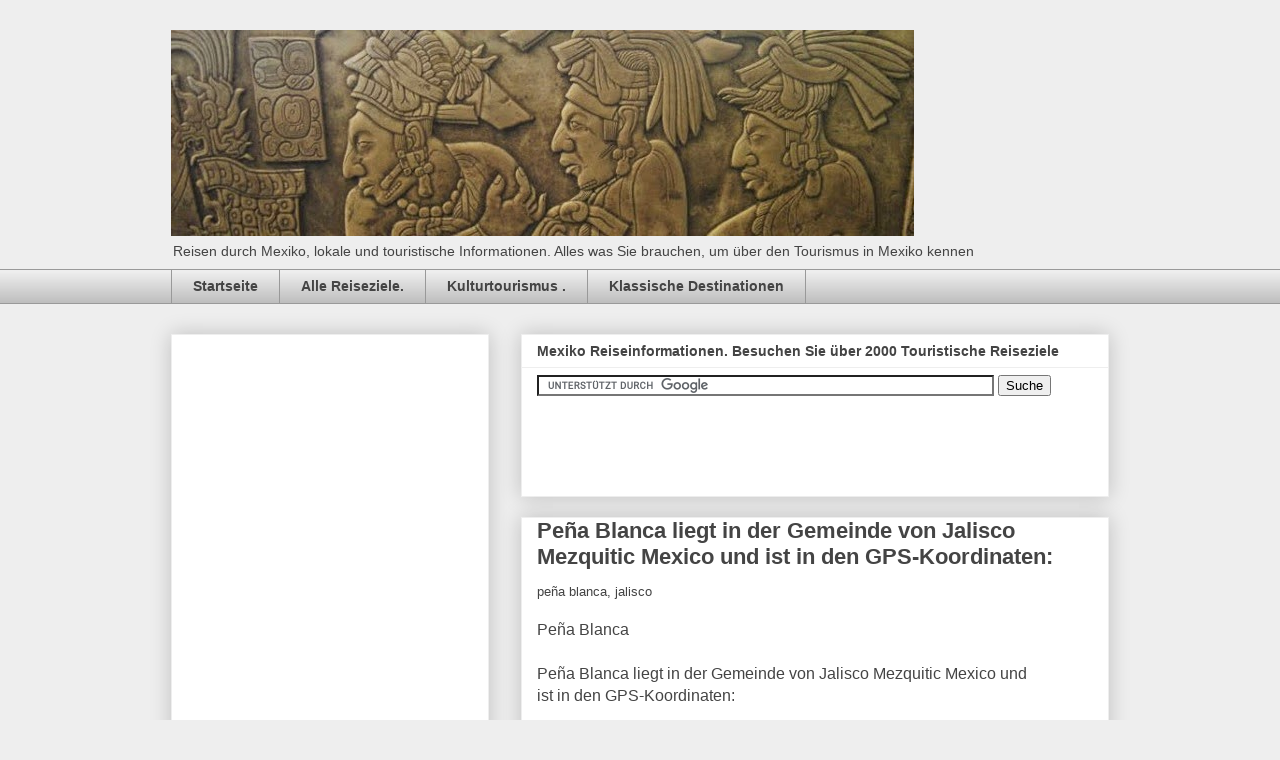

--- FILE ---
content_type: text/html; charset=utf-8
request_url: https://www.google.com/recaptcha/api2/aframe
body_size: 115
content:
<!DOCTYPE HTML><html><head><meta http-equiv="content-type" content="text/html; charset=UTF-8"></head><body><script nonce="OyPeMcP-6O5d2tbaPxurgA">/** Anti-fraud and anti-abuse applications only. See google.com/recaptcha */ try{var clients={'sodar':'https://pagead2.googlesyndication.com/pagead/sodar?'};window.addEventListener("message",function(a){try{if(a.source===window.parent){var b=JSON.parse(a.data);var c=clients[b['id']];if(c){var d=document.createElement('img');d.src=c+b['params']+'&rc='+(localStorage.getItem("rc::a")?sessionStorage.getItem("rc::b"):"");window.document.body.appendChild(d);sessionStorage.setItem("rc::e",parseInt(sessionStorage.getItem("rc::e")||0)+1);localStorage.setItem("rc::h",'1768814214183');}}}catch(b){}});window.parent.postMessage("_grecaptcha_ready", "*");}catch(b){}</script></body></html>

--- FILE ---
content_type: text/javascript; charset=UTF-8
request_url: http://deutsch.realmexico.info/feeds/posts/default?alt=json-in-script&start-index=187&max-results=1&callback=random_posts
body_size: 7682
content:
// API callback
random_posts({"version":"1.0","encoding":"UTF-8","feed":{"xmlns":"http://www.w3.org/2005/Atom","xmlns$openSearch":"http://a9.com/-/spec/opensearchrss/1.0/","xmlns$blogger":"http://schemas.google.com/blogger/2008","xmlns$georss":"http://www.georss.org/georss","xmlns$gd":"http://schemas.google.com/g/2005","xmlns$thr":"http://purl.org/syndication/thread/1.0","id":{"$t":"tag:blogger.com,1999:blog-8568960531315917791"},"updated":{"$t":"2026-01-06T00:22:16.848-08:00"},"category":[{"term":"guerrero"},{"term":"oaxaca"},{"term":"chiapas"},{"term":"veracruz"},{"term":"michoacan"},{"term":"nayarit"},{"term":"coahuila"},{"term":"jalisco"},{"term":"sinaloa"},{"term":"baja california"},{"term":"quintana roo"},{"term":"campeche"},{"term":"puebla"},{"term":"chihuahua"},{"term":"colima"},{"term":"morelos"},{"term":"puerto escondido"},{"term":"guanajuato"},{"term":"aguascalientes"},{"term":"yucatán"},{"term":"san luis potosi"},{"term":"yucatan"},{"term":"sonora"},{"term":"cozumel"},{"term":"hotel mexico df"},{"term":"michoacán"},{"term":"tabasco"},{"term":"acapulco"},{"term":"mexico df"},{"term":"zacatecas"},{"term":"Baja California Sur"},{"term":"ensenada"},{"term":"huatulco"},{"term":"querétaro"},{"term":"hidalgo"},{"term":"hotel oaxaca"},{"term":"hotel playa carmen"},{"term":"mexico"},{"term":"tamaulipas"},{"term":"hotel cancun"},{"term":"san andres tuxtla"},{"term":"villa hermosa"},{"term":"xalapa"},{"term":"Acayucan"},{"term":"chilpancingo"},{"term":"cuilapan"},{"term":"hotel acapulco"},{"term":"hotel guadalajara"},{"term":"hotel guanajuato"},{"term":"isla mujeres"},{"term":"ixtapa"},{"term":"mazunte"},{"term":"merida"},{"term":"playa del carmen"},{"term":"playa paraiso"},{"term":"santa cruz"},{"term":"tecate"},{"term":"tecuala"},{"term":"zipolite"},{"term":"Carmen"},{"term":"Matamoros"},{"term":"Tlacolula"},{"term":"acatepec"},{"term":"altamura"},{"term":"arriaga"},{"term":"arteaga"},{"term":"atlixco"},{"term":"atotonilco"},{"term":"bacalar"},{"term":"becán"},{"term":"boca del río"},{"term":"cabos"},{"term":"cataviña"},{"term":"catemaco"},{"term":"celaya"},{"term":"cerro de la bufa"},{"term":"chacala"},{"term":"chetumal"},{"term":"chicanná"},{"term":"chichen itza"},{"term":"coconná"},{"term":"comalapa frontera"},{"term":"comalcalco"},{"term":"cuautla"},{"term":"cuernavaca"},{"term":"cuitzeo"},{"term":"el descanso"},{"term":"el fuerte"},{"term":"el garrafón"},{"term":"faro bucerias"},{"term":"hacienda de cabañas"},{"term":"hotel chichenitza"},{"term":"hotel holbox"},{"term":"hotel monterrey"},{"term":"irapuato"},{"term":"isla tiburon"},{"term":"kohunlich"},{"term":"la manzanilla"},{"term":"la mision"},{"term":"la trinidad"},{"term":"lazaro cardenas"},{"term":"los mochis"},{"term":"macuiltepec"},{"term":"malinalco"},{"term":"miahuatlán"},{"term":"minatitlan"},{"term":"mocambo"},{"term":"monterrey nuevo leon"},{"term":"mulegé"},{"term":"nachi cocom"},{"term":"nuevo leon"},{"term":"ocotlán"},{"term":"ohuira"},{"term":"palenque"},{"term":"patzcuaro"},{"term":"petatlan"},{"term":"pichilinguillo"},{"term":"popocatepetl"},{"term":"progreso"},{"term":"puerto aventuras"},{"term":"puerto marqués"},{"term":"puerto morelos"},{"term":"puerto vallarta"},{"term":"punta bete"},{"term":"punta colorada"},{"term":"punta sur"},{"term":"salsipuedes"},{"term":"san borjita"},{"term":"san juan chamula"},{"term":"sian kaan"},{"term":"sierre gorda"},{"term":"taxco"},{"term":"teapa"},{"term":"tecoman"},{"term":"teloloapan"},{"term":"temixco"},{"term":"tenacatita"},{"term":"tepic"},{"term":"tlaquepaque"},{"term":"toluca de lerdo"},{"term":"tonalá"},{"term":"tulum"},{"term":"tututepec"},{"term":"tuxpan"},{"term":"Acuña"},{"term":"Allende"},{"term":"Amacuzac"},{"term":"Atlamajalcingo"},{"term":"Bara San Jose"},{"term":"Cenote Nohoch"},{"term":"Chinkultic"},{"term":"Ciudad Guzmán"},{"term":"Escamilla Molango"},{"term":"Flugtickets"},{"term":"General cepeda"},{"term":"Grotto Chivostoc:"},{"term":"Jose Maria Izazaga Coahuayutla"},{"term":"La Bufa Zacatecas"},{"term":"Lage von Theodore Beltran (The Treasury)"},{"term":"Metzabok und Naha"},{"term":"Nadadores"},{"term":"Nava"},{"term":"Observatorium von"},{"term":"Puerto arista"},{"term":"San Pedro tepescolula"},{"term":"San andres yaa"},{"term":"San jose de graci"},{"term":"Santiago Huahuclilla"},{"term":"Solidarität"},{"term":"Tenabo"},{"term":"Tenejapa"},{"term":"Tepatitlan de Morelos"},{"term":"Tepecoacuilco"},{"term":"Tlacoachistlahuaca"},{"term":"Tlacolula de Matamoros"},{"term":"Tlajomulco de Zuniga"},{"term":"Tomatlan Veracruz"},{"term":"Xalitla"},{"term":"Xcacel"},{"term":"Xochihuehuetlán"},{"term":"Yohualichan"},{"term":"abasolo"},{"term":"acacoyagua"},{"term":"acala"},{"term":"acambaro"},{"term":"acatepehua"},{"term":"agiabampo"},{"term":"agua azul"},{"term":"agua selva"},{"term":"ahuacuotzingo"},{"term":"ajuchitan"},{"term":"ajusco"},{"term":"akumal"},{"term":"alcozauca de guerrero"},{"term":"aldama"},{"term":"alpoyeca"},{"term":"altamirano"},{"term":"amatan"},{"term":"amatenango de la frontera"},{"term":"amatenango del valle"},{"term":"amatlán quetzalcoatl"},{"term":"amparo de agua tinta"},{"term":"angahuán"},{"term":"angangueo"},{"term":"angel gabino corzo"},{"term":"angostura"},{"term":"apaxtla"},{"term":"aporo"},{"term":"arandas"},{"term":"arareko"},{"term":"arcelia"},{"term":"armeria"},{"term":"arrazola"},{"term":"asientos"},{"term":"asuncion cacalotepec"},{"term":"atenango del rio"},{"term":"aticama"},{"term":"atlixtac"},{"term":"atoyac"},{"term":"aviario puebla"},{"term":"ayutla"},{"term":"azcapotzalco"},{"term":"azoyu"},{"term":"baca de apiza"},{"term":"bahía concepción"},{"term":"bahía maguey"},{"term":"bajos de chila"},{"term":"bamba"},{"term":"barra colotepec"},{"term":"barra coyuca"},{"term":"barra de la cruz"},{"term":"barra de navidad"},{"term":"barra de potosi"},{"term":"barra de tecoanapa"},{"term":"barra san simon"},{"term":"barrancas del cobre"},{"term":"basalt prismen"},{"term":"basaseachi"},{"term":"batopilas"},{"term":"baía de altata"},{"term":"benito juarez"},{"term":"biosfera michilia"},{"term":"biósfera del cielo"},{"term":"boca de apiza"},{"term":"boca de pascuales"},{"term":"boca de tomatlán"},{"term":"bocana"},{"term":"buenaventura"},{"term":"buenavista de cuellar"},{"term":"bustamante"},{"term":"cacahuamilpa"},{"term":"cacalotepec"},{"term":"caimanero"},{"term":"cajititlán"},{"term":"calakmul"},{"term":"calchihuites"},{"term":"caletas"},{"term":"calkini"},{"term":"calvillo"},{"term":"camalote"},{"term":"cancun"},{"term":"candela"},{"term":"candelaria"},{"term":"cantona"},{"term":"caracuaro"},{"term":"casa indio fernandez"},{"term":"cascada cacalotenango"},{"term":"castaños"},{"term":"celestun"},{"term":"celestún"},{"term":"cempoala"},{"term":"cenote azul"},{"term":"cenote kambul"},{"term":"centla"},{"term":"cerro del estribo"},{"term":"cerro el quemado"},{"term":"cerro hermoso"},{"term":"chacahua"},{"term":"chachalacas"},{"term":"chahué"},{"term":"chalacatepec"},{"term":"chamela"},{"term":"champoton"},{"term":"chelem"},{"term":"chemuyil"},{"term":"chenalho"},{"term":"chichonal"},{"term":"chicxulub"},{"term":"chilapa de alvarez"},{"term":"chinchorro"},{"term":"chincultic"},{"term":"chipehua"},{"term":"chixulub"},{"term":"cholula"},{"term":"churumuco michoacán"},{"term":"cihuatlan"},{"term":"ciudad altamirano"},{"term":"ciudad del carmen"},{"term":"ciudad hidalgo"},{"term":"ciudad mendoza"},{"term":"ciudad victoria"},{"term":"coacoyul"},{"term":"coatzacoalcos"},{"term":"coatzintla"},{"term":"coba"},{"term":"cochoapa"},{"term":"cocula"},{"term":"cofradía de mojarritas"},{"term":"cofre de perote"},{"term":"colima. playa paraìso"},{"term":"comitan"},{"term":"comunidad el señor"},{"term":"contepec"},{"term":"contoy"},{"term":"copala"},{"term":"copalillo"},{"term":"copanatoyac"},{"term":"coquimatlan"},{"term":"corrales"},{"term":"cosio"},{"term":"costa alegre"},{"term":"coyoacan"},{"term":"coyotepec"},{"term":"creel"},{"term":"cruz de huanacaxtle"},{"term":"cuajinicuilapa"},{"term":"cualac"},{"term":"cuamecate"},{"term":"cuatlapanga"},{"term":"cuatro cienegas"},{"term":"cuatro ciénegas"},{"term":"cuauhtemoc"},{"term":"cuautepec"},{"term":"cuetzalan"},{"term":"cusarare"},{"term":"cutzamala de pinzón"},{"term":"cuyuca de catalan"},{"term":"córdoba"},{"term":"dainzu"},{"term":"durango"},{"term":"dzilbilchaltún"},{"term":"dzitnup"},{"term":"eduardo neri"},{"term":"edzna"},{"term":"ek balam"},{"term":"el azufre minugua"},{"term":"el carleño"},{"term":"el ciruelo"},{"term":"el faro"},{"term":"el huizache"},{"term":"el llano"},{"term":"el pachan"},{"term":"el real"},{"term":"el refugio"},{"term":"el salado"},{"term":"el triunfo"},{"term":"el zapote"},{"term":"el zarzal oaxaca"},{"term":"escarcega"},{"term":"escobedo"},{"term":"escuinapa"},{"term":"esquinapa"},{"term":"estacion catorce"},{"term":"evermann"},{"term":"eyipantla"},{"term":"farallon"},{"term":"felipe aztatan"},{"term":"felipe carrillo puerto"},{"term":"filobobos"},{"term":"florencio Villareal"},{"term":"fortín de flores"},{"term":"francisco i madero"},{"term":"fresnillo"},{"term":"frontera"},{"term":"frontera corozal"},{"term":"fuerte de san diego"},{"term":"fuerte san felipe"},{"term":"grutas de la estrella"},{"term":"guacamayas"},{"term":"guadalajara"},{"term":"guagua"},{"term":"guaymas"},{"term":"guerrero coahuila"},{"term":"guiengola"},{"term":"hidalgo coahuila"},{"term":"hierve el agua"},{"term":"hopelchen"},{"term":"hotel cabo lucas"},{"term":"hotel campeche"},{"term":"hotel cuernavaca"},{"term":"hotel ensenada"},{"term":"hotel mahaual"},{"term":"hotel manzanillo"},{"term":"hotel merida"},{"term":"hotel morelia"},{"term":"hotel puebla"},{"term":"hotel san blas"},{"term":"hotel vallarta"},{"term":"hotels"},{"term":"huajuapan"},{"term":"huamuxtitlan"},{"term":"huasteca potosina"},{"term":"huautla de jimenez"},{"term":"huejotzingo"},{"term":"huetamo"},{"term":"huitzilac"},{"term":"huitzuco de los figueroa"},{"term":"iguala"},{"term":"ik il"},{"term":"ik kil"},{"term":"isla aguada"},{"term":"isla de lobos"},{"term":"isla de sacrificios"},{"term":"isla del bosque"},{"term":"isla ixtapa"},{"term":"islas marietas"},{"term":"islas revillagigedo"},{"term":"isto tehuantepec"},{"term":"ixcateopan de cuauhtemoc"},{"term":"ixtapan de la sal"},{"term":"ixtapilla"},{"term":"ixtlahuacan"},{"term":"ixtlan de juarez"},{"term":"ixtlán del río"},{"term":"izamal"},{"term":"iztaccihuátl"},{"term":"jalcomulco"},{"term":"jalpan de serra"},{"term":"jaltemba"},{"term":"jaracuaro"},{"term":"jerez"},{"term":"jesus maria"},{"term":"jimenez"},{"term":"jiutepec"},{"term":"jojutla"},{"term":"juarez"},{"term":"juchitan"},{"term":"jungapeo"},{"term":"juxtlahuaca"},{"term":"kabah"},{"term":"kanki"},{"term":"la chiripa"},{"term":"la encrucijada"},{"term":"la fortuna"},{"term":"la joya"},{"term":"la marquesa"},{"term":"la palma"},{"term":"la palmita"},{"term":"la paz"},{"term":"la piedra sinaloa"},{"term":"la puntilla"},{"term":"la quebrada"},{"term":"la roqueta"},{"term":"la soledad"},{"term":"la tambora"},{"term":"la ticla"},{"term":"lacanja"},{"term":"laguna azul"},{"term":"laguna chautengo"},{"term":"laguna de agua brava"},{"term":"laguna larga de cortés"},{"term":"laguna terminos"},{"term":"lagunas de montebello"},{"term":"lagunas de san bernardino"},{"term":"lamadrid"},{"term":"lambityeco"},{"term":"las estacas"},{"term":"las glorias"},{"term":"las islitas"},{"term":"las minitas"},{"term":"las nubes"},{"term":"las trojitas"},{"term":"las ánimas"},{"term":"león"},{"term":"lo de marcos"},{"term":"loltun"},{"term":"loreto"},{"term":"los azufres"},{"term":"luis de acatlan"},{"term":"lázaro cárdenas"},{"term":"maderas del carmen"},{"term":"maldonado"},{"term":"malinaltepec"},{"term":"malinche volcano"},{"term":"mandinga"},{"term":"mandinga y matoza"},{"term":"manzanilllo"},{"term":"maravatio"},{"term":"marquelia"},{"term":"martinez de la torre"},{"term":"maruata"},{"term":"matatlan"},{"term":"matehuala"},{"term":"matlatonoc"},{"term":"mayade mangle"},{"term":"media luna"},{"term":"melaque"},{"term":"mexicalli"},{"term":"miacatlan"},{"term":"michigan"},{"term":"miewagen"},{"term":"mismaloya"},{"term":"misol ha"},{"term":"mitla"},{"term":"mntepio"},{"term":"mochitlan"},{"term":"monclova"},{"term":"monte alban"},{"term":"monteon"},{"term":"morelia"},{"term":"morelos coahuila"},{"term":"muyil"},{"term":"muzquiz"},{"term":"nanciyaga"},{"term":"narigua"},{"term":"nautla"},{"term":"navojoa"},{"term":"navolato"},{"term":"nevado de colima"},{"term":"nevado de toluca"},{"term":"nexquipayac"},{"term":"nicolas garza"},{"term":"nochixtlan"},{"term":"nogales"},{"term":"nohuch mul"},{"term":"nopolo"},{"term":"nueva italia"},{"term":"nuevo laredo"},{"term":"nuevo vallarta"},{"term":"oaxtepec"},{"term":"ocampo"},{"term":"ojo de agua de palmillas"},{"term":"olinala"},{"term":"ometepec"},{"term":"orizaba"},{"term":"oxtotitlan"},{"term":"paa mul"},{"term":"pabellón de Arteaga"},{"term":"pachuca de soto"},{"term":"palancar"},{"term":"palizada"},{"term":"palmilla"},{"term":"palmito del verde"},{"term":"panchán"},{"term":"papalutla"},{"term":"papantla"},{"term":"paquimé"},{"term":"paraiso caxcan. aguascalientes"},{"term":"paricutin"},{"term":"parque chapultepec"},{"term":"parras"},{"term":"penjamo"},{"term":"perihuete"},{"term":"petacalco"},{"term":"peña blanca"},{"term":"peña de bernal"},{"term":"pico de orizaba"},{"term":"piedras negras"},{"term":"pijjijiapan"},{"term":"pinacate"},{"term":"pisté"},{"term":"pisté yucatán"},{"term":"pixquiac"},{"term":"pizota"},{"term":"piña palmera"},{"term":"platanitos"},{"term":"playa azul"},{"term":"playa novillero"},{"term":"playa san miguel"},{"term":"playa ventura"},{"term":"playas de rosarito"},{"term":"playas miramar y manzanilla"},{"term":"pochutla"},{"term":"pomuch"},{"term":"presa de la amistad"},{"term":"presa san blas"},{"term":"puente de ixtla"},{"term":"puerto chiapas"},{"term":"puerto peñasco"},{"term":"puerto progreso"},{"term":"puerto venustiano carranza"},{"term":"punta coeta"},{"term":"punta copas"},{"term":"punta de burros"},{"term":"punta de mita"},{"term":"punta herrero"},{"term":"quechultenengo"},{"term":"quemaro"},{"term":"quimixto"},{"term":"ramos arizpe"},{"term":"recohuata"},{"term":"rincon de guayabitos"},{"term":"rincon de romos"},{"term":"rio grande"},{"term":"rion nexpa"},{"term":"roca blanca"},{"term":"roca partida"},{"term":"rosalia"},{"term":"route pucc"},{"term":"río lagartos"},{"term":"río verde"},{"term":"sabancuy"},{"term":"sabinas"},{"term":"sacramento"},{"term":"salamanca"},{"term":"salina cruz"},{"term":"saltillo"},{"term":"san agustinillo"},{"term":"san agustín"},{"term":"san benito"},{"term":"san blas"},{"term":"san buenaventura"},{"term":"san carlos"},{"term":"san cayetano"},{"term":"san felipe alzati"},{"term":"san francisaco de los romo"},{"term":"san francisco"},{"term":"san gabriel de la barrera"},{"term":"san gervasio"},{"term":"san jeronimo"},{"term":"san jose mogote"},{"term":"san jose pacifico"},{"term":"san josé del cabo"},{"term":"san juan de ulua"},{"term":"san juan del río"},{"term":"san lorenzo tenochtitlan"},{"term":"san marcos"},{"term":"san miguel allende"},{"term":"san miguel tololoapan"},{"term":"san miguel tzinacapan"},{"term":"san pablo etla"},{"term":"san pancho"},{"term":"san pedro atocpan"},{"term":"san pedro ayutla"},{"term":"san pedro lagunillas"},{"term":"san pedro martir"},{"term":"san pedro mixtepec"},{"term":"san pedro tlanixco"},{"term":"san sebastián de las grutas"},{"term":"san telo"},{"term":"sanganguey"},{"term":"santa ana del valle"},{"term":"santa barbara"},{"term":"santa clara del cobre"},{"term":"santa isabel"},{"term":"santa maria chicometepec"},{"term":"santa maria tonanzintla"},{"term":"santa maría acapulco"},{"term":"santa rosa"},{"term":"santiago astata"},{"term":"santiago ixcuintla"},{"term":"santiago pinotepa nacional"},{"term":"santiago tapextla"},{"term":"satevo"},{"term":"saucillo"},{"term":"sayil"},{"term":"sayulita"},{"term":"senguio"},{"term":"sisal"},{"term":"sombrerete"},{"term":"sótano de las golondrinas"},{"term":"tacana"},{"term":"tajin"},{"term":"tamiahua"},{"term":"tampico"},{"term":"tancama"},{"term":"tancitaro"},{"term":"tangolunda"},{"term":"tapachula"},{"term":"tecali"},{"term":"tecoanapa"},{"term":"tecolutla"},{"term":"tecomate"},{"term":"tecoripa"},{"term":"tecpan de galeana"},{"term":"tecualilla"},{"term":"tecuena"},{"term":"teenek"},{"term":"tehuacan"},{"term":"tehuacán"},{"term":"tehualcalco"},{"term":"tehuamixtle"},{"term":"tehuitl"},{"term":"teloapan"},{"term":"temosochi"},{"term":"temozón"},{"term":"tenango"},{"term":"teopanzolco"},{"term":"teotitlán del valle"},{"term":"tepalcingo"},{"term":"tepetlan"},{"term":"tepezala"},{"term":"tepotzotlán"},{"term":"tepozotlán"},{"term":"tepozteco"},{"term":"teptihuacan"},{"term":"tequesquitengo"},{"term":"tequila"},{"term":"tequisquiapan"},{"term":"terron blanco"},{"term":"tetipac"},{"term":"teyotl"},{"term":"tihuatlán"},{"term":"tijuana"},{"term":"tixkokob"},{"term":"tixtla de guerrero"},{"term":"tizimin"},{"term":"tizupan"},{"term":"tlacochahuaya"},{"term":"tlalchapa"},{"term":"tlalixtaquilla"},{"term":"tlapa de comonfort"},{"term":"tlapujahua"},{"term":"tlatelolco"},{"term":"tlatizapan"},{"term":"tlaxiaco"},{"term":"tlayacapan"},{"term":"tochimilco"},{"term":"todos santos"},{"term":"tolantongo"},{"term":"tomatal"},{"term":"torreon"},{"term":"tres palos"},{"term":"tula"},{"term":"tulancingo"},{"term":"tule"},{"term":"tuzantla"},{"term":"tzintzuntzan"},{"term":"tzsicao"},{"term":"urique"},{"term":"uruachi"},{"term":"uruapan"},{"term":"uxmal"},{"term":"valladolid"},{"term":"valle de bravo"},{"term":"valle de las ranas"},{"term":"valle de piedras encimadas"},{"term":"valle de santiago"},{"term":"velle de zaragoza"},{"term":"venta"},{"term":"ventanilla"},{"term":"viesca"},{"term":"villa de alvarez"},{"term":"villa donato guerra"},{"term":"villa union"},{"term":"x keken"},{"term":"xalpatlahuac"},{"term":"xcalak"},{"term":"xcan"},{"term":"xcaret"},{"term":"xel ha"},{"term":"xilitla"},{"term":"xinantécatl"},{"term":"xitle"},{"term":"xochicalco"},{"term":"xochimilco"},{"term":"xochistlahuaca"},{"term":"xochitepec"},{"term":"xtampak"},{"term":"yal ku"},{"term":"yautepec"},{"term":"yaxcopoil"},{"term":"yunuen"},{"term":"zaachila"},{"term":"zacapoaxtla"},{"term":"zacatlán"},{"term":"zamora de hidalgo"},{"term":"zapopan"},{"term":"zapotillo"},{"term":"zapotitlan"},{"term":"zapotlanejo"},{"term":"zaragoza"},{"term":"zempoala"},{"term":"zihuatanejo"},{"term":"zimatan"},{"term":"zimatlán"},{"term":"zincantán"},{"term":"zirandaro"},{"term":"zitacuaro"},{"term":"zitlala"},{"term":"zitácuaro"},{"term":"zumpango"}],"title":{"type":"text","$t":"TOURISM MEXIKO .- realmexico deutsch"},"subtitle":{"type":"html","$t":"Reisen durch Mexiko, lokale und touristische Informationen. Alles was Sie brauchen, um über den Tourismus in Mexiko kennen"},"link":[{"rel":"http://schemas.google.com/g/2005#feed","type":"application/atom+xml","href":"http:\/\/deutsch.realmexico.info\/feeds\/posts\/default"},{"rel":"self","type":"application/atom+xml","href":"http:\/\/www.blogger.com\/feeds\/8568960531315917791\/posts\/default?alt=json-in-script\u0026start-index=187\u0026max-results=1"},{"rel":"alternate","type":"text/html","href":"http:\/\/deutsch.realmexico.info\/"},{"rel":"hub","href":"http://pubsubhubbub.appspot.com/"},{"rel":"previous","type":"application/atom+xml","href":"http:\/\/www.blogger.com\/feeds\/8568960531315917791\/posts\/default?alt=json-in-script\u0026start-index=186\u0026max-results=1"},{"rel":"next","type":"application/atom+xml","href":"http:\/\/www.blogger.com\/feeds\/8568960531315917791\/posts\/default?alt=json-in-script\u0026start-index=188\u0026max-results=1"}],"author":[{"name":{"$t":"Unknown"},"email":{"$t":"noreply@blogger.com"},"gd$image":{"rel":"http://schemas.google.com/g/2005#thumbnail","width":"16","height":"16","src":"https:\/\/img1.blogblog.com\/img\/b16-rounded.gif"}}],"generator":{"version":"7.00","uri":"http://www.blogger.com","$t":"Blogger"},"openSearch$totalResults":{"$t":"882"},"openSearch$startIndex":{"$t":"187"},"openSearch$itemsPerPage":{"$t":"1"},"entry":[{"id":{"$t":"tag:blogger.com,1999:blog-8568960531315917791.post-8176605685138613196"},"published":{"$t":"2012-01-23T07:28:00.000-08:00"},"updated":{"$t":"2012-01-23T07:28:50.237-08:00"},"category":[{"scheme":"http://www.blogger.com/atom/ns#","term":"guerrero"},{"scheme":"http://www.blogger.com/atom/ns#","term":"zapotitlan"}],"title":{"type":"text","$t":"Zapotitlán liegt östlich von Chilpancingo"},"content":{"type":"html","$t":"zapotitlan, guerrero\u003Cbr \/\u003E\n\u003Cbr \/\u003E\nSapote, ti:: euphonischen Partikel-und tlan: entlang oder nahe Zapotitlán aus demNahuatl Wörter tzpotl abgeleitet \"zusammen mit dem sapodilla.\"\u003Cbr \/\u003E\n\u003Cbr \/\u003E\nEs ignoriert das Gründungsdatum der Siedlung, sondern um Zapotitlán Tabellen im Jahr 1850 begann, als Rathaus, sondern in einer unregelmäßigen Weise zu, daßsein Territorium geworden war Teil der Gemeinde von Tlapa an den Staat zu werden. Erst 1860, als es in den Rang der Gemeinde wird durch die Local-Kongress im Bezirk zu Tlapa erhöhten später als Morelos Bezirk werden\u003Cbr \/\u003E\n\u003Cbr \/\u003E\n\u003Cbr \/\u003E\nZapotitlán liegt östlich von Chilpancingo liegt bei 1.800 Metern über dem Meeresspiegel. Gelegen zwischen den Breitengraden 16 ° 59 'und 17 ° 28' nördlicher Breite und 98 ° 45 'und 99 ° 05' westlicher Länge auf dem Meridianvon Greenwich. Im Norden begrenzt und Copanatoyac Atlixtac im Süden von Ayutlade los Libres und San Luis Acatlan, im Westen und Quechultenango Alixtac und Osten und Copanatoyac Tlacoapa.\u003Cbr \/\u003E\n\u003Cbr \/\u003E\n\u003Cbr \/\u003E\nTabellen Zapotitlán Gemeinde ist in den Tabellen Zapotitlán Guerrero in Mexiko undGPS-Koordinaten befinden:\u003Cbr \/\u003E\n\u003Cbr \/\u003E\nLänge (dec): -98,781944\u003Cbr \/\u003E\n\u003Cbr \/\u003E\nLatitude (dec): 17,422222\u003Cbr \/\u003E\n\u003Cbr \/\u003E\nDie Stadt liegt auf einer durchschnittlichen Höhe von 1750 Meter über dem Meeresspiegel\u003Cbr \/\u003E\ncopanatoyac,Gro.\u003Cbr \/\u003E\n\u003Ca href=\"http:\/\/www.panoramio.com\/photo\/32064811\"\u003E\u003Cimg border=\"1\" src=\"http:\/\/mw2.google.com\/mw-panoramio\/photos\/small\/32064811.jpg\" \/\u003E\u003C\/a\u003E\u003Cbr \/\u003E\n\u003Cbr \/\u003E\n\u003Cbr \/\u003E\nDesviacion para Acatepec, Tlacoapa y Zapotitlan Tablas... Arturo Castaneda Valle  mayo-2011\u003Cbr \/\u003E\n\u003Ca href=\"http:\/\/www.panoramio.com\/photo\/53462927\"\u003E\u003Cimg border=\"1\" src=\"http:\/\/mw2.google.com\/mw-panoramio\/photos\/small\/53462927.jpg\" \/\u003E\u003C\/a\u003E\u003Cbr \/\u003E\n\u003Cbr \/\u003E\n\u003Cbr \/\u003E\n\u003Cbr \/\u003E\nPoblado Escalerilla sobre la carretera hacia Acatepec... Arturo Castaneda Valle\u003Cbr \/\u003E\n\u003Ca href=\"http:\/\/www.panoramio.com\/photo\/53465503\"\u003E\u003Cimg border=\"1\" src=\"http:\/\/mw2.google.com\/mw-panoramio\/photos\/small\/53465503.jpg\" \/\u003E\u003C\/a\u003E\u003Cbr \/\u003E\n\u003Cbr \/\u003E\n\u003Cbr \/\u003E\nPor la Sierra Madre Occidental hacia Acatepec...Arturo Castaneda Valle\u003Cbr \/\u003E\n\u003Ca href=\"http:\/\/www.panoramio.com\/photo\/53462580\"\u003E\u003Cimg border=\"1\" src=\"http:\/\/mw2.google.com\/mw-panoramio\/photos\/small\/53462580.jpg\" \/\u003E\u003C\/a\u003E\u003Cbr \/\u003E\n\u003Cbr \/\u003E\n\u003Cbr \/\u003E\nCaminos de la sierra madre occidental rumbo a Acatepec...Arturo Castaneda Valle\u003Cbr \/\u003E\n\u003Ca href=\"http:\/\/www.panoramio.com\/photo\/53468217\"\u003E\u003Cimg border=\"1\" src=\"http:\/\/mw2.google.com\/mw-panoramio\/photos\/small\/53468217.jpg\" \/\u003E\u003C\/a\u003E\u003Cbr \/\u003E\n\u003Cbr \/\u003E\n\u003Cbr \/\u003E\nCarretera hacia Acatepec...Arturo Castaneda Valle\u003Cbr \/\u003E\n\u003Ca href=\"http:\/\/www.panoramio.com\/photo\/53462723\"\u003E\u003Cimg border=\"1\" src=\"http:\/\/mw2.google.com\/mw-panoramio\/photos\/small\/53462723.jpg\" \/\u003E\u003C\/a\u003E\u003Cbr \/\u003E\n\u003Cbr \/\u003E\n\u003Cbr \/\u003E\nSierra Madre Occidental rumbo a Acatepec... Arturo Castaneda Valle May2011\u003Cbr \/\u003E\n\u003Ca href=\"http:\/\/www.panoramio.com\/photo\/53465801\"\u003E\u003Cimg border=\"1\" src=\"http:\/\/mw2.google.com\/mw-panoramio\/photos\/small\/53465801.jpg\" \/\u003E\u003C\/a\u003E\u003Cbr \/\u003E\n\u003Cbr \/\u003E\n\u003Cbr \/\u003E\n\u003Cbr \/\u003E\nSubiendo La Sierra Madre Occidental hacia Acatepec...Arturo Castañeda Valle\u003Cbr \/\u003E\n\u003Ca href=\"http:\/\/www.panoramio.com\/photo\/53462234\"\u003E\u003Cimg border=\"1\" src=\"http:\/\/mw2.google.com\/mw-panoramio\/photos\/small\/53462234.jpg\" \/\u003E\u003C\/a\u003E\u003Cbr \/\u003E\n\u003Cbr \/\u003E\n\u003Cbr \/\u003E\nCarretera a Acatepec...empiezan tramos averiados ... Arturo Castañeda Valle\u003Cbr \/\u003E\n\u003Ca href=\"http:\/\/www.panoramio.com\/photo\/53465907\"\u003E\u003Cimg border=\"1\" src=\"http:\/\/mw2.google.com\/mw-panoramio\/photos\/small\/53465907.jpg\" \/\u003E\u003C\/a\u003E\u003Cbr \/\u003E\n\u003Cbr \/\u003E\n\u003Cbr \/\u003E\nCarretera hacia Acatepec, Sierra Madre Occidental... Arturo Castaneda Valle\u003Cbr \/\u003E\n\u003Ca href=\"http:\/\/www.panoramio.com\/photo\/53464574\"\u003E\u003Cimg border=\"1\" src=\"http:\/\/mw2.google.com\/mw-panoramio\/photos\/small\/53464574.jpg\" \/\u003E\u003C\/a\u003E\u003Cbr \/\u003E\n\u003Cbr \/\u003E\n\u003Cbr \/\u003E\nAndando por las carreteras de la Sierra Madre Occidental rumbo a Acatepec...Arturo Castaneda Valle\u003Cbr \/\u003E\n\u003Ca href=\"http:\/\/www.panoramio.com\/photo\/53465352\"\u003E\u003Cimg border=\"1\" src=\"http:\/\/mw2.google.com\/mw-panoramio\/photos\/small\/53465352.jpg\" \/\u003E\u003C\/a\u003E\u003Cbr \/\u003E\n\u003Cbr \/\u003E\n\u003Cbr \/\u003E\n\u003Cbr \/\u003E\nPhotos provided by Panoramio are under the copyright of their owners\u003Cbr \/\u003E\n\u003Cbr \/\u003E\n\u003Cbr \/\u003E\n\u003Cbr \/\u003E\n\u003Ciframe allowfullscreen=\"\" frameborder=\"0\" height=\"315\" src=\"http:\/\/www.youtube.com\/embed\/ctZ1JHp4vsQ\" width=\"420\"\u003E\u003C\/iframe\u003E\u003Cbr \/\u003E\n\u003Ciframe frameborder=\"0\" height=\"350\" marginheight=\"0\" marginwidth=\"0\" scrolling=\"no\" src=\"http:\/\/maps.google.com.mx\/maps?hl=es\u0026amp;q=zapotitlan+tablas+guerrero\u0026amp;client=firefox-a\u0026amp;channel=np\u0026amp;ie=UTF8\u0026amp;hq=\u0026amp;hnear=Zapotitl%C3%A1n+Tablas,+Guerrero\u0026amp;gl=mx\u0026amp;sqi=2\u0026amp;t=h\u0026amp;z=11\u0026amp;vpsrc=0\u0026amp;ll=17.420344,-98.781491\u0026amp;output=embed\" width=\"425\"\u003E\u003C\/iframe\u003E\u003Cbr \/\u003E\n\u003Csmall\u003E\u003Ca href=\"http:\/\/maps.google.com.mx\/maps?hl=es\u0026amp;q=zapotitlan+tablas+guerrero\u0026amp;client=firefox-a\u0026amp;channel=np\u0026amp;ie=UTF8\u0026amp;hq=\u0026amp;hnear=Zapotitl%C3%A1n+Tablas,+Guerrero\u0026amp;gl=mx\u0026amp;sqi=2\u0026amp;t=h\u0026amp;z=11\u0026amp;vpsrc=0\u0026amp;ll=17.420344,-98.781491\u0026amp;source=embed\" style=\"color: blue; text-align: left;\"\u003EVer mapa más grande\u003C\/a\u003E\u003C\/small\u003E"},"link":[{"rel":"replies","type":"application/atom+xml","href":"http:\/\/deutsch.realmexico.info\/feeds\/8176605685138613196\/comments\/default","title":"Kommentare zum Post"},{"rel":"replies","type":"text/html","href":"http:\/\/deutsch.realmexico.info\/2012\/01\/zapotitlan-liegt-ostlich-von.html#comment-form","title":"0 Kommentare"},{"rel":"edit","type":"application/atom+xml","href":"http:\/\/www.blogger.com\/feeds\/8568960531315917791\/posts\/default\/8176605685138613196"},{"rel":"self","type":"application/atom+xml","href":"http:\/\/www.blogger.com\/feeds\/8568960531315917791\/posts\/default\/8176605685138613196"},{"rel":"alternate","type":"text/html","href":"http:\/\/deutsch.realmexico.info\/2012\/01\/zapotitlan-liegt-ostlich-von.html","title":"Zapotitlán liegt östlich von Chilpancingo"}],"author":[{"name":{"$t":"Unknown"},"email":{"$t":"noreply@blogger.com"},"gd$image":{"rel":"http://schemas.google.com/g/2005#thumbnail","width":"16","height":"16","src":"https:\/\/img1.blogblog.com\/img\/b16-rounded.gif"}}],"media$thumbnail":{"xmlns$media":"http://search.yahoo.com/mrss/","url":"https:\/\/img.youtube.com\/vi\/ctZ1JHp4vsQ\/default.jpg","height":"72","width":"72"},"thr$total":{"$t":"0"}}]}});

--- FILE ---
content_type: text/javascript; charset=UTF-8
request_url: http://deutsch.realmexico.info/feeds/posts/default?alt=json-in-script&start-index=48&max-results=1&callback=random_posts
body_size: 6406
content:
// API callback
random_posts({"version":"1.0","encoding":"UTF-8","feed":{"xmlns":"http://www.w3.org/2005/Atom","xmlns$openSearch":"http://a9.com/-/spec/opensearchrss/1.0/","xmlns$blogger":"http://schemas.google.com/blogger/2008","xmlns$georss":"http://www.georss.org/georss","xmlns$gd":"http://schemas.google.com/g/2005","xmlns$thr":"http://purl.org/syndication/thread/1.0","id":{"$t":"tag:blogger.com,1999:blog-8568960531315917791"},"updated":{"$t":"2026-01-06T00:22:16.848-08:00"},"category":[{"term":"guerrero"},{"term":"oaxaca"},{"term":"chiapas"},{"term":"veracruz"},{"term":"michoacan"},{"term":"nayarit"},{"term":"coahuila"},{"term":"jalisco"},{"term":"sinaloa"},{"term":"baja california"},{"term":"quintana roo"},{"term":"campeche"},{"term":"puebla"},{"term":"chihuahua"},{"term":"colima"},{"term":"morelos"},{"term":"puerto escondido"},{"term":"guanajuato"},{"term":"aguascalientes"},{"term":"yucatán"},{"term":"san luis potosi"},{"term":"yucatan"},{"term":"sonora"},{"term":"cozumel"},{"term":"hotel mexico df"},{"term":"michoacán"},{"term":"tabasco"},{"term":"acapulco"},{"term":"mexico df"},{"term":"zacatecas"},{"term":"Baja California Sur"},{"term":"ensenada"},{"term":"huatulco"},{"term":"querétaro"},{"term":"hidalgo"},{"term":"hotel oaxaca"},{"term":"hotel playa carmen"},{"term":"mexico"},{"term":"tamaulipas"},{"term":"hotel cancun"},{"term":"san andres tuxtla"},{"term":"villa hermosa"},{"term":"xalapa"},{"term":"Acayucan"},{"term":"chilpancingo"},{"term":"cuilapan"},{"term":"hotel acapulco"},{"term":"hotel guadalajara"},{"term":"hotel guanajuato"},{"term":"isla mujeres"},{"term":"ixtapa"},{"term":"mazunte"},{"term":"merida"},{"term":"playa del carmen"},{"term":"playa paraiso"},{"term":"santa cruz"},{"term":"tecate"},{"term":"tecuala"},{"term":"zipolite"},{"term":"Carmen"},{"term":"Matamoros"},{"term":"Tlacolula"},{"term":"acatepec"},{"term":"altamura"},{"term":"arriaga"},{"term":"arteaga"},{"term":"atlixco"},{"term":"atotonilco"},{"term":"bacalar"},{"term":"becán"},{"term":"boca del río"},{"term":"cabos"},{"term":"cataviña"},{"term":"catemaco"},{"term":"celaya"},{"term":"cerro de la bufa"},{"term":"chacala"},{"term":"chetumal"},{"term":"chicanná"},{"term":"chichen itza"},{"term":"coconná"},{"term":"comalapa frontera"},{"term":"comalcalco"},{"term":"cuautla"},{"term":"cuernavaca"},{"term":"cuitzeo"},{"term":"el descanso"},{"term":"el fuerte"},{"term":"el garrafón"},{"term":"faro bucerias"},{"term":"hacienda de cabañas"},{"term":"hotel chichenitza"},{"term":"hotel holbox"},{"term":"hotel monterrey"},{"term":"irapuato"},{"term":"isla tiburon"},{"term":"kohunlich"},{"term":"la manzanilla"},{"term":"la mision"},{"term":"la trinidad"},{"term":"lazaro cardenas"},{"term":"los mochis"},{"term":"macuiltepec"},{"term":"malinalco"},{"term":"miahuatlán"},{"term":"minatitlan"},{"term":"mocambo"},{"term":"monterrey nuevo leon"},{"term":"mulegé"},{"term":"nachi cocom"},{"term":"nuevo leon"},{"term":"ocotlán"},{"term":"ohuira"},{"term":"palenque"},{"term":"patzcuaro"},{"term":"petatlan"},{"term":"pichilinguillo"},{"term":"popocatepetl"},{"term":"progreso"},{"term":"puerto aventuras"},{"term":"puerto marqués"},{"term":"puerto morelos"},{"term":"puerto vallarta"},{"term":"punta bete"},{"term":"punta colorada"},{"term":"punta sur"},{"term":"salsipuedes"},{"term":"san borjita"},{"term":"san juan chamula"},{"term":"sian kaan"},{"term":"sierre gorda"},{"term":"taxco"},{"term":"teapa"},{"term":"tecoman"},{"term":"teloloapan"},{"term":"temixco"},{"term":"tenacatita"},{"term":"tepic"},{"term":"tlaquepaque"},{"term":"toluca de lerdo"},{"term":"tonalá"},{"term":"tulum"},{"term":"tututepec"},{"term":"tuxpan"},{"term":"Acuña"},{"term":"Allende"},{"term":"Amacuzac"},{"term":"Atlamajalcingo"},{"term":"Bara San Jose"},{"term":"Cenote Nohoch"},{"term":"Chinkultic"},{"term":"Ciudad Guzmán"},{"term":"Escamilla Molango"},{"term":"Flugtickets"},{"term":"General cepeda"},{"term":"Grotto Chivostoc:"},{"term":"Jose Maria Izazaga Coahuayutla"},{"term":"La Bufa Zacatecas"},{"term":"Lage von Theodore Beltran (The Treasury)"},{"term":"Metzabok und Naha"},{"term":"Nadadores"},{"term":"Nava"},{"term":"Observatorium von"},{"term":"Puerto arista"},{"term":"San Pedro tepescolula"},{"term":"San andres yaa"},{"term":"San jose de graci"},{"term":"Santiago Huahuclilla"},{"term":"Solidarität"},{"term":"Tenabo"},{"term":"Tenejapa"},{"term":"Tepatitlan de Morelos"},{"term":"Tepecoacuilco"},{"term":"Tlacoachistlahuaca"},{"term":"Tlacolula de Matamoros"},{"term":"Tlajomulco de Zuniga"},{"term":"Tomatlan Veracruz"},{"term":"Xalitla"},{"term":"Xcacel"},{"term":"Xochihuehuetlán"},{"term":"Yohualichan"},{"term":"abasolo"},{"term":"acacoyagua"},{"term":"acala"},{"term":"acambaro"},{"term":"acatepehua"},{"term":"agiabampo"},{"term":"agua azul"},{"term":"agua selva"},{"term":"ahuacuotzingo"},{"term":"ajuchitan"},{"term":"ajusco"},{"term":"akumal"},{"term":"alcozauca de guerrero"},{"term":"aldama"},{"term":"alpoyeca"},{"term":"altamirano"},{"term":"amatan"},{"term":"amatenango de la frontera"},{"term":"amatenango del valle"},{"term":"amatlán quetzalcoatl"},{"term":"amparo de agua tinta"},{"term":"angahuán"},{"term":"angangueo"},{"term":"angel gabino corzo"},{"term":"angostura"},{"term":"apaxtla"},{"term":"aporo"},{"term":"arandas"},{"term":"arareko"},{"term":"arcelia"},{"term":"armeria"},{"term":"arrazola"},{"term":"asientos"},{"term":"asuncion cacalotepec"},{"term":"atenango del rio"},{"term":"aticama"},{"term":"atlixtac"},{"term":"atoyac"},{"term":"aviario puebla"},{"term":"ayutla"},{"term":"azcapotzalco"},{"term":"azoyu"},{"term":"baca de apiza"},{"term":"bahía concepción"},{"term":"bahía maguey"},{"term":"bajos de chila"},{"term":"bamba"},{"term":"barra colotepec"},{"term":"barra coyuca"},{"term":"barra de la cruz"},{"term":"barra de navidad"},{"term":"barra de potosi"},{"term":"barra de tecoanapa"},{"term":"barra san simon"},{"term":"barrancas del cobre"},{"term":"basalt prismen"},{"term":"basaseachi"},{"term":"batopilas"},{"term":"baía de altata"},{"term":"benito juarez"},{"term":"biosfera michilia"},{"term":"biósfera del cielo"},{"term":"boca de apiza"},{"term":"boca de pascuales"},{"term":"boca de tomatlán"},{"term":"bocana"},{"term":"buenaventura"},{"term":"buenavista de cuellar"},{"term":"bustamante"},{"term":"cacahuamilpa"},{"term":"cacalotepec"},{"term":"caimanero"},{"term":"cajititlán"},{"term":"calakmul"},{"term":"calchihuites"},{"term":"caletas"},{"term":"calkini"},{"term":"calvillo"},{"term":"camalote"},{"term":"cancun"},{"term":"candela"},{"term":"candelaria"},{"term":"cantona"},{"term":"caracuaro"},{"term":"casa indio fernandez"},{"term":"cascada cacalotenango"},{"term":"castaños"},{"term":"celestun"},{"term":"celestún"},{"term":"cempoala"},{"term":"cenote azul"},{"term":"cenote kambul"},{"term":"centla"},{"term":"cerro del estribo"},{"term":"cerro el quemado"},{"term":"cerro hermoso"},{"term":"chacahua"},{"term":"chachalacas"},{"term":"chahué"},{"term":"chalacatepec"},{"term":"chamela"},{"term":"champoton"},{"term":"chelem"},{"term":"chemuyil"},{"term":"chenalho"},{"term":"chichonal"},{"term":"chicxulub"},{"term":"chilapa de alvarez"},{"term":"chinchorro"},{"term":"chincultic"},{"term":"chipehua"},{"term":"chixulub"},{"term":"cholula"},{"term":"churumuco michoacán"},{"term":"cihuatlan"},{"term":"ciudad altamirano"},{"term":"ciudad del carmen"},{"term":"ciudad hidalgo"},{"term":"ciudad mendoza"},{"term":"ciudad victoria"},{"term":"coacoyul"},{"term":"coatzacoalcos"},{"term":"coatzintla"},{"term":"coba"},{"term":"cochoapa"},{"term":"cocula"},{"term":"cofradía de mojarritas"},{"term":"cofre de perote"},{"term":"colima. playa paraìso"},{"term":"comitan"},{"term":"comunidad el señor"},{"term":"contepec"},{"term":"contoy"},{"term":"copala"},{"term":"copalillo"},{"term":"copanatoyac"},{"term":"coquimatlan"},{"term":"corrales"},{"term":"cosio"},{"term":"costa alegre"},{"term":"coyoacan"},{"term":"coyotepec"},{"term":"creel"},{"term":"cruz de huanacaxtle"},{"term":"cuajinicuilapa"},{"term":"cualac"},{"term":"cuamecate"},{"term":"cuatlapanga"},{"term":"cuatro cienegas"},{"term":"cuatro ciénegas"},{"term":"cuauhtemoc"},{"term":"cuautepec"},{"term":"cuetzalan"},{"term":"cusarare"},{"term":"cutzamala de pinzón"},{"term":"cuyuca de catalan"},{"term":"córdoba"},{"term":"dainzu"},{"term":"durango"},{"term":"dzilbilchaltún"},{"term":"dzitnup"},{"term":"eduardo neri"},{"term":"edzna"},{"term":"ek balam"},{"term":"el azufre minugua"},{"term":"el carleño"},{"term":"el ciruelo"},{"term":"el faro"},{"term":"el huizache"},{"term":"el llano"},{"term":"el pachan"},{"term":"el real"},{"term":"el refugio"},{"term":"el salado"},{"term":"el triunfo"},{"term":"el zapote"},{"term":"el zarzal oaxaca"},{"term":"escarcega"},{"term":"escobedo"},{"term":"escuinapa"},{"term":"esquinapa"},{"term":"estacion catorce"},{"term":"evermann"},{"term":"eyipantla"},{"term":"farallon"},{"term":"felipe aztatan"},{"term":"felipe carrillo puerto"},{"term":"filobobos"},{"term":"florencio Villareal"},{"term":"fortín de flores"},{"term":"francisco i madero"},{"term":"fresnillo"},{"term":"frontera"},{"term":"frontera corozal"},{"term":"fuerte de san diego"},{"term":"fuerte san felipe"},{"term":"grutas de la estrella"},{"term":"guacamayas"},{"term":"guadalajara"},{"term":"guagua"},{"term":"guaymas"},{"term":"guerrero coahuila"},{"term":"guiengola"},{"term":"hidalgo coahuila"},{"term":"hierve el agua"},{"term":"hopelchen"},{"term":"hotel cabo lucas"},{"term":"hotel campeche"},{"term":"hotel cuernavaca"},{"term":"hotel ensenada"},{"term":"hotel mahaual"},{"term":"hotel manzanillo"},{"term":"hotel merida"},{"term":"hotel morelia"},{"term":"hotel puebla"},{"term":"hotel san blas"},{"term":"hotel vallarta"},{"term":"hotels"},{"term":"huajuapan"},{"term":"huamuxtitlan"},{"term":"huasteca potosina"},{"term":"huautla de jimenez"},{"term":"huejotzingo"},{"term":"huetamo"},{"term":"huitzilac"},{"term":"huitzuco de los figueroa"},{"term":"iguala"},{"term":"ik il"},{"term":"ik kil"},{"term":"isla aguada"},{"term":"isla de lobos"},{"term":"isla de sacrificios"},{"term":"isla del bosque"},{"term":"isla ixtapa"},{"term":"islas marietas"},{"term":"islas revillagigedo"},{"term":"isto tehuantepec"},{"term":"ixcateopan de cuauhtemoc"},{"term":"ixtapan de la sal"},{"term":"ixtapilla"},{"term":"ixtlahuacan"},{"term":"ixtlan de juarez"},{"term":"ixtlán del río"},{"term":"izamal"},{"term":"iztaccihuátl"},{"term":"jalcomulco"},{"term":"jalpan de serra"},{"term":"jaltemba"},{"term":"jaracuaro"},{"term":"jerez"},{"term":"jesus maria"},{"term":"jimenez"},{"term":"jiutepec"},{"term":"jojutla"},{"term":"juarez"},{"term":"juchitan"},{"term":"jungapeo"},{"term":"juxtlahuaca"},{"term":"kabah"},{"term":"kanki"},{"term":"la chiripa"},{"term":"la encrucijada"},{"term":"la fortuna"},{"term":"la joya"},{"term":"la marquesa"},{"term":"la palma"},{"term":"la palmita"},{"term":"la paz"},{"term":"la piedra sinaloa"},{"term":"la puntilla"},{"term":"la quebrada"},{"term":"la roqueta"},{"term":"la soledad"},{"term":"la tambora"},{"term":"la ticla"},{"term":"lacanja"},{"term":"laguna azul"},{"term":"laguna chautengo"},{"term":"laguna de agua brava"},{"term":"laguna larga de cortés"},{"term":"laguna terminos"},{"term":"lagunas de montebello"},{"term":"lagunas de san bernardino"},{"term":"lamadrid"},{"term":"lambityeco"},{"term":"las estacas"},{"term":"las glorias"},{"term":"las islitas"},{"term":"las minitas"},{"term":"las nubes"},{"term":"las trojitas"},{"term":"las ánimas"},{"term":"león"},{"term":"lo de marcos"},{"term":"loltun"},{"term":"loreto"},{"term":"los azufres"},{"term":"luis de acatlan"},{"term":"lázaro cárdenas"},{"term":"maderas del carmen"},{"term":"maldonado"},{"term":"malinaltepec"},{"term":"malinche volcano"},{"term":"mandinga"},{"term":"mandinga y matoza"},{"term":"manzanilllo"},{"term":"maravatio"},{"term":"marquelia"},{"term":"martinez de la torre"},{"term":"maruata"},{"term":"matatlan"},{"term":"matehuala"},{"term":"matlatonoc"},{"term":"mayade mangle"},{"term":"media luna"},{"term":"melaque"},{"term":"mexicalli"},{"term":"miacatlan"},{"term":"michigan"},{"term":"miewagen"},{"term":"mismaloya"},{"term":"misol ha"},{"term":"mitla"},{"term":"mntepio"},{"term":"mochitlan"},{"term":"monclova"},{"term":"monte alban"},{"term":"monteon"},{"term":"morelia"},{"term":"morelos coahuila"},{"term":"muyil"},{"term":"muzquiz"},{"term":"nanciyaga"},{"term":"narigua"},{"term":"nautla"},{"term":"navojoa"},{"term":"navolato"},{"term":"nevado de colima"},{"term":"nevado de toluca"},{"term":"nexquipayac"},{"term":"nicolas garza"},{"term":"nochixtlan"},{"term":"nogales"},{"term":"nohuch mul"},{"term":"nopolo"},{"term":"nueva italia"},{"term":"nuevo laredo"},{"term":"nuevo vallarta"},{"term":"oaxtepec"},{"term":"ocampo"},{"term":"ojo de agua de palmillas"},{"term":"olinala"},{"term":"ometepec"},{"term":"orizaba"},{"term":"oxtotitlan"},{"term":"paa mul"},{"term":"pabellón de Arteaga"},{"term":"pachuca de soto"},{"term":"palancar"},{"term":"palizada"},{"term":"palmilla"},{"term":"palmito del verde"},{"term":"panchán"},{"term":"papalutla"},{"term":"papantla"},{"term":"paquimé"},{"term":"paraiso caxcan. aguascalientes"},{"term":"paricutin"},{"term":"parque chapultepec"},{"term":"parras"},{"term":"penjamo"},{"term":"perihuete"},{"term":"petacalco"},{"term":"peña blanca"},{"term":"peña de bernal"},{"term":"pico de orizaba"},{"term":"piedras negras"},{"term":"pijjijiapan"},{"term":"pinacate"},{"term":"pisté"},{"term":"pisté yucatán"},{"term":"pixquiac"},{"term":"pizota"},{"term":"piña palmera"},{"term":"platanitos"},{"term":"playa azul"},{"term":"playa novillero"},{"term":"playa san miguel"},{"term":"playa ventura"},{"term":"playas de rosarito"},{"term":"playas miramar y manzanilla"},{"term":"pochutla"},{"term":"pomuch"},{"term":"presa de la amistad"},{"term":"presa san blas"},{"term":"puente de ixtla"},{"term":"puerto chiapas"},{"term":"puerto peñasco"},{"term":"puerto progreso"},{"term":"puerto venustiano carranza"},{"term":"punta coeta"},{"term":"punta copas"},{"term":"punta de burros"},{"term":"punta de mita"},{"term":"punta herrero"},{"term":"quechultenengo"},{"term":"quemaro"},{"term":"quimixto"},{"term":"ramos arizpe"},{"term":"recohuata"},{"term":"rincon de guayabitos"},{"term":"rincon de romos"},{"term":"rio grande"},{"term":"rion nexpa"},{"term":"roca blanca"},{"term":"roca partida"},{"term":"rosalia"},{"term":"route pucc"},{"term":"río lagartos"},{"term":"río verde"},{"term":"sabancuy"},{"term":"sabinas"},{"term":"sacramento"},{"term":"salamanca"},{"term":"salina cruz"},{"term":"saltillo"},{"term":"san agustinillo"},{"term":"san agustín"},{"term":"san benito"},{"term":"san blas"},{"term":"san buenaventura"},{"term":"san carlos"},{"term":"san cayetano"},{"term":"san felipe alzati"},{"term":"san francisaco de los romo"},{"term":"san francisco"},{"term":"san gabriel de la barrera"},{"term":"san gervasio"},{"term":"san jeronimo"},{"term":"san jose mogote"},{"term":"san jose pacifico"},{"term":"san josé del cabo"},{"term":"san juan de ulua"},{"term":"san juan del río"},{"term":"san lorenzo tenochtitlan"},{"term":"san marcos"},{"term":"san miguel allende"},{"term":"san miguel tololoapan"},{"term":"san miguel tzinacapan"},{"term":"san pablo etla"},{"term":"san pancho"},{"term":"san pedro atocpan"},{"term":"san pedro ayutla"},{"term":"san pedro lagunillas"},{"term":"san pedro martir"},{"term":"san pedro mixtepec"},{"term":"san pedro tlanixco"},{"term":"san sebastián de las grutas"},{"term":"san telo"},{"term":"sanganguey"},{"term":"santa ana del valle"},{"term":"santa barbara"},{"term":"santa clara del cobre"},{"term":"santa isabel"},{"term":"santa maria chicometepec"},{"term":"santa maria tonanzintla"},{"term":"santa maría acapulco"},{"term":"santa rosa"},{"term":"santiago astata"},{"term":"santiago ixcuintla"},{"term":"santiago pinotepa nacional"},{"term":"santiago tapextla"},{"term":"satevo"},{"term":"saucillo"},{"term":"sayil"},{"term":"sayulita"},{"term":"senguio"},{"term":"sisal"},{"term":"sombrerete"},{"term":"sótano de las golondrinas"},{"term":"tacana"},{"term":"tajin"},{"term":"tamiahua"},{"term":"tampico"},{"term":"tancama"},{"term":"tancitaro"},{"term":"tangolunda"},{"term":"tapachula"},{"term":"tecali"},{"term":"tecoanapa"},{"term":"tecolutla"},{"term":"tecomate"},{"term":"tecoripa"},{"term":"tecpan de galeana"},{"term":"tecualilla"},{"term":"tecuena"},{"term":"teenek"},{"term":"tehuacan"},{"term":"tehuacán"},{"term":"tehualcalco"},{"term":"tehuamixtle"},{"term":"tehuitl"},{"term":"teloapan"},{"term":"temosochi"},{"term":"temozón"},{"term":"tenango"},{"term":"teopanzolco"},{"term":"teotitlán del valle"},{"term":"tepalcingo"},{"term":"tepetlan"},{"term":"tepezala"},{"term":"tepotzotlán"},{"term":"tepozotlán"},{"term":"tepozteco"},{"term":"teptihuacan"},{"term":"tequesquitengo"},{"term":"tequila"},{"term":"tequisquiapan"},{"term":"terron blanco"},{"term":"tetipac"},{"term":"teyotl"},{"term":"tihuatlán"},{"term":"tijuana"},{"term":"tixkokob"},{"term":"tixtla de guerrero"},{"term":"tizimin"},{"term":"tizupan"},{"term":"tlacochahuaya"},{"term":"tlalchapa"},{"term":"tlalixtaquilla"},{"term":"tlapa de comonfort"},{"term":"tlapujahua"},{"term":"tlatelolco"},{"term":"tlatizapan"},{"term":"tlaxiaco"},{"term":"tlayacapan"},{"term":"tochimilco"},{"term":"todos santos"},{"term":"tolantongo"},{"term":"tomatal"},{"term":"torreon"},{"term":"tres palos"},{"term":"tula"},{"term":"tulancingo"},{"term":"tule"},{"term":"tuzantla"},{"term":"tzintzuntzan"},{"term":"tzsicao"},{"term":"urique"},{"term":"uruachi"},{"term":"uruapan"},{"term":"uxmal"},{"term":"valladolid"},{"term":"valle de bravo"},{"term":"valle de las ranas"},{"term":"valle de piedras encimadas"},{"term":"valle de santiago"},{"term":"velle de zaragoza"},{"term":"venta"},{"term":"ventanilla"},{"term":"viesca"},{"term":"villa de alvarez"},{"term":"villa donato guerra"},{"term":"villa union"},{"term":"x keken"},{"term":"xalpatlahuac"},{"term":"xcalak"},{"term":"xcan"},{"term":"xcaret"},{"term":"xel ha"},{"term":"xilitla"},{"term":"xinantécatl"},{"term":"xitle"},{"term":"xochicalco"},{"term":"xochimilco"},{"term":"xochistlahuaca"},{"term":"xochitepec"},{"term":"xtampak"},{"term":"yal ku"},{"term":"yautepec"},{"term":"yaxcopoil"},{"term":"yunuen"},{"term":"zaachila"},{"term":"zacapoaxtla"},{"term":"zacatlán"},{"term":"zamora de hidalgo"},{"term":"zapopan"},{"term":"zapotillo"},{"term":"zapotitlan"},{"term":"zapotlanejo"},{"term":"zaragoza"},{"term":"zempoala"},{"term":"zihuatanejo"},{"term":"zimatan"},{"term":"zimatlán"},{"term":"zincantán"},{"term":"zirandaro"},{"term":"zitacuaro"},{"term":"zitlala"},{"term":"zitácuaro"},{"term":"zumpango"}],"title":{"type":"text","$t":"TOURISM MEXIKO .- realmexico deutsch"},"subtitle":{"type":"html","$t":"Reisen durch Mexiko, lokale und touristische Informationen. Alles was Sie brauchen, um über den Tourismus in Mexiko kennen"},"link":[{"rel":"http://schemas.google.com/g/2005#feed","type":"application/atom+xml","href":"http:\/\/deutsch.realmexico.info\/feeds\/posts\/default"},{"rel":"self","type":"application/atom+xml","href":"http:\/\/www.blogger.com\/feeds\/8568960531315917791\/posts\/default?alt=json-in-script\u0026start-index=48\u0026max-results=1"},{"rel":"alternate","type":"text/html","href":"http:\/\/deutsch.realmexico.info\/"},{"rel":"hub","href":"http://pubsubhubbub.appspot.com/"},{"rel":"previous","type":"application/atom+xml","href":"http:\/\/www.blogger.com\/feeds\/8568960531315917791\/posts\/default?alt=json-in-script\u0026start-index=47\u0026max-results=1"},{"rel":"next","type":"application/atom+xml","href":"http:\/\/www.blogger.com\/feeds\/8568960531315917791\/posts\/default?alt=json-in-script\u0026start-index=49\u0026max-results=1"}],"author":[{"name":{"$t":"Unknown"},"email":{"$t":"noreply@blogger.com"},"gd$image":{"rel":"http://schemas.google.com/g/2005#thumbnail","width":"16","height":"16","src":"https:\/\/img1.blogblog.com\/img\/b16-rounded.gif"}}],"generator":{"version":"7.00","uri":"http://www.blogger.com","$t":"Blogger"},"openSearch$totalResults":{"$t":"882"},"openSearch$startIndex":{"$t":"48"},"openSearch$itemsPerPage":{"$t":"1"},"entry":[{"id":{"$t":"tag:blogger.com,1999:blog-8568960531315917791.post-4174911315788533617"},"published":{"$t":"2012-07-17T12:09:00.004-07:00"},"updated":{"$t":"2012-07-17T12:09:40.291-07:00"},"category":[{"scheme":"http://www.blogger.com/atom/ns#","term":"Flugtickets"}],"title":{"type":"text","$t":"Flugtickets"},"content":{"type":"html","$t":"Nach dem Scannen Tausende von Websites zu navigieren und suchen nach den besten Angeboten und Aktionen günstigen Flugtickets und die beste Verfügbarkeit wir Ihnen sagen können, dass Sie mehrere Seiten gehen und vergleichen Sie die Angebote:\n\n\u003Cscript type=\"text\/javascript\"\u003E\u003C!--\ngoogle_ad_client = \"pub-2343900455851763\";\n\/* 300x250, creado 15\/05\/09 *\/\ngoogle_ad_slot = \"3743399326\";\ngoogle_ad_width = 300;\ngoogle_ad_height = 250;\n\/\/--\u003E\n\u003C\/script\u003E\n\u003Cscript type=\"text\/javascript\"\nsrc=\"http:\/\/pagead2.googlesyndication.com\/pagead\/show_ads.js\"\u003E\n\u003C\/script\u003E"},"link":[{"rel":"replies","type":"application/atom+xml","href":"http:\/\/deutsch.realmexico.info\/feeds\/4174911315788533617\/comments\/default","title":"Kommentare zum Post"},{"rel":"replies","type":"text/html","href":"http:\/\/deutsch.realmexico.info\/2012\/07\/flugtickets.html#comment-form","title":"0 Kommentare"},{"rel":"edit","type":"application/atom+xml","href":"http:\/\/www.blogger.com\/feeds\/8568960531315917791\/posts\/default\/4174911315788533617"},{"rel":"self","type":"application/atom+xml","href":"http:\/\/www.blogger.com\/feeds\/8568960531315917791\/posts\/default\/4174911315788533617"},{"rel":"alternate","type":"text/html","href":"http:\/\/deutsch.realmexico.info\/2012\/07\/flugtickets.html","title":"Flugtickets"}],"author":[{"name":{"$t":"Unknown"},"email":{"$t":"noreply@blogger.com"},"gd$image":{"rel":"http://schemas.google.com/g/2005#thumbnail","width":"16","height":"16","src":"https:\/\/img1.blogblog.com\/img\/b16-rounded.gif"}}],"thr$total":{"$t":"0"}}]}});

--- FILE ---
content_type: text/javascript; charset=UTF-8
request_url: http://deutsch.realmexico.info/feeds/posts/default?alt=json-in-script&start-index=94&max-results=1&callback=random_posts
body_size: 7125
content:
// API callback
random_posts({"version":"1.0","encoding":"UTF-8","feed":{"xmlns":"http://www.w3.org/2005/Atom","xmlns$openSearch":"http://a9.com/-/spec/opensearchrss/1.0/","xmlns$blogger":"http://schemas.google.com/blogger/2008","xmlns$georss":"http://www.georss.org/georss","xmlns$gd":"http://schemas.google.com/g/2005","xmlns$thr":"http://purl.org/syndication/thread/1.0","id":{"$t":"tag:blogger.com,1999:blog-8568960531315917791"},"updated":{"$t":"2026-01-06T00:22:16.848-08:00"},"category":[{"term":"guerrero"},{"term":"oaxaca"},{"term":"chiapas"},{"term":"veracruz"},{"term":"michoacan"},{"term":"nayarit"},{"term":"coahuila"},{"term":"jalisco"},{"term":"sinaloa"},{"term":"baja california"},{"term":"quintana roo"},{"term":"campeche"},{"term":"puebla"},{"term":"chihuahua"},{"term":"colima"},{"term":"morelos"},{"term":"puerto escondido"},{"term":"guanajuato"},{"term":"aguascalientes"},{"term":"yucatán"},{"term":"san luis potosi"},{"term":"yucatan"},{"term":"sonora"},{"term":"cozumel"},{"term":"hotel mexico df"},{"term":"michoacán"},{"term":"tabasco"},{"term":"acapulco"},{"term":"mexico df"},{"term":"zacatecas"},{"term":"Baja California Sur"},{"term":"ensenada"},{"term":"huatulco"},{"term":"querétaro"},{"term":"hidalgo"},{"term":"hotel oaxaca"},{"term":"hotel playa carmen"},{"term":"mexico"},{"term":"tamaulipas"},{"term":"hotel cancun"},{"term":"san andres tuxtla"},{"term":"villa hermosa"},{"term":"xalapa"},{"term":"Acayucan"},{"term":"chilpancingo"},{"term":"cuilapan"},{"term":"hotel acapulco"},{"term":"hotel guadalajara"},{"term":"hotel guanajuato"},{"term":"isla mujeres"},{"term":"ixtapa"},{"term":"mazunte"},{"term":"merida"},{"term":"playa del carmen"},{"term":"playa paraiso"},{"term":"santa cruz"},{"term":"tecate"},{"term":"tecuala"},{"term":"zipolite"},{"term":"Carmen"},{"term":"Matamoros"},{"term":"Tlacolula"},{"term":"acatepec"},{"term":"altamura"},{"term":"arriaga"},{"term":"arteaga"},{"term":"atlixco"},{"term":"atotonilco"},{"term":"bacalar"},{"term":"becán"},{"term":"boca del río"},{"term":"cabos"},{"term":"cataviña"},{"term":"catemaco"},{"term":"celaya"},{"term":"cerro de la bufa"},{"term":"chacala"},{"term":"chetumal"},{"term":"chicanná"},{"term":"chichen itza"},{"term":"coconná"},{"term":"comalapa frontera"},{"term":"comalcalco"},{"term":"cuautla"},{"term":"cuernavaca"},{"term":"cuitzeo"},{"term":"el descanso"},{"term":"el fuerte"},{"term":"el garrafón"},{"term":"faro bucerias"},{"term":"hacienda de cabañas"},{"term":"hotel chichenitza"},{"term":"hotel holbox"},{"term":"hotel monterrey"},{"term":"irapuato"},{"term":"isla tiburon"},{"term":"kohunlich"},{"term":"la manzanilla"},{"term":"la mision"},{"term":"la trinidad"},{"term":"lazaro cardenas"},{"term":"los mochis"},{"term":"macuiltepec"},{"term":"malinalco"},{"term":"miahuatlán"},{"term":"minatitlan"},{"term":"mocambo"},{"term":"monterrey nuevo leon"},{"term":"mulegé"},{"term":"nachi cocom"},{"term":"nuevo leon"},{"term":"ocotlán"},{"term":"ohuira"},{"term":"palenque"},{"term":"patzcuaro"},{"term":"petatlan"},{"term":"pichilinguillo"},{"term":"popocatepetl"},{"term":"progreso"},{"term":"puerto aventuras"},{"term":"puerto marqués"},{"term":"puerto morelos"},{"term":"puerto vallarta"},{"term":"punta bete"},{"term":"punta colorada"},{"term":"punta sur"},{"term":"salsipuedes"},{"term":"san borjita"},{"term":"san juan chamula"},{"term":"sian kaan"},{"term":"sierre gorda"},{"term":"taxco"},{"term":"teapa"},{"term":"tecoman"},{"term":"teloloapan"},{"term":"temixco"},{"term":"tenacatita"},{"term":"tepic"},{"term":"tlaquepaque"},{"term":"toluca de lerdo"},{"term":"tonalá"},{"term":"tulum"},{"term":"tututepec"},{"term":"tuxpan"},{"term":"Acuña"},{"term":"Allende"},{"term":"Amacuzac"},{"term":"Atlamajalcingo"},{"term":"Bara San Jose"},{"term":"Cenote Nohoch"},{"term":"Chinkultic"},{"term":"Ciudad Guzmán"},{"term":"Escamilla Molango"},{"term":"Flugtickets"},{"term":"General cepeda"},{"term":"Grotto Chivostoc:"},{"term":"Jose Maria Izazaga Coahuayutla"},{"term":"La Bufa Zacatecas"},{"term":"Lage von Theodore Beltran (The Treasury)"},{"term":"Metzabok und Naha"},{"term":"Nadadores"},{"term":"Nava"},{"term":"Observatorium von"},{"term":"Puerto arista"},{"term":"San Pedro tepescolula"},{"term":"San andres yaa"},{"term":"San jose de graci"},{"term":"Santiago Huahuclilla"},{"term":"Solidarität"},{"term":"Tenabo"},{"term":"Tenejapa"},{"term":"Tepatitlan de Morelos"},{"term":"Tepecoacuilco"},{"term":"Tlacoachistlahuaca"},{"term":"Tlacolula de Matamoros"},{"term":"Tlajomulco de Zuniga"},{"term":"Tomatlan Veracruz"},{"term":"Xalitla"},{"term":"Xcacel"},{"term":"Xochihuehuetlán"},{"term":"Yohualichan"},{"term":"abasolo"},{"term":"acacoyagua"},{"term":"acala"},{"term":"acambaro"},{"term":"acatepehua"},{"term":"agiabampo"},{"term":"agua azul"},{"term":"agua selva"},{"term":"ahuacuotzingo"},{"term":"ajuchitan"},{"term":"ajusco"},{"term":"akumal"},{"term":"alcozauca de guerrero"},{"term":"aldama"},{"term":"alpoyeca"},{"term":"altamirano"},{"term":"amatan"},{"term":"amatenango de la frontera"},{"term":"amatenango del valle"},{"term":"amatlán quetzalcoatl"},{"term":"amparo de agua tinta"},{"term":"angahuán"},{"term":"angangueo"},{"term":"angel gabino corzo"},{"term":"angostura"},{"term":"apaxtla"},{"term":"aporo"},{"term":"arandas"},{"term":"arareko"},{"term":"arcelia"},{"term":"armeria"},{"term":"arrazola"},{"term":"asientos"},{"term":"asuncion cacalotepec"},{"term":"atenango del rio"},{"term":"aticama"},{"term":"atlixtac"},{"term":"atoyac"},{"term":"aviario puebla"},{"term":"ayutla"},{"term":"azcapotzalco"},{"term":"azoyu"},{"term":"baca de apiza"},{"term":"bahía concepción"},{"term":"bahía maguey"},{"term":"bajos de chila"},{"term":"bamba"},{"term":"barra colotepec"},{"term":"barra coyuca"},{"term":"barra de la cruz"},{"term":"barra de navidad"},{"term":"barra de potosi"},{"term":"barra de tecoanapa"},{"term":"barra san simon"},{"term":"barrancas del cobre"},{"term":"basalt prismen"},{"term":"basaseachi"},{"term":"batopilas"},{"term":"baía de altata"},{"term":"benito juarez"},{"term":"biosfera michilia"},{"term":"biósfera del cielo"},{"term":"boca de apiza"},{"term":"boca de pascuales"},{"term":"boca de tomatlán"},{"term":"bocana"},{"term":"buenaventura"},{"term":"buenavista de cuellar"},{"term":"bustamante"},{"term":"cacahuamilpa"},{"term":"cacalotepec"},{"term":"caimanero"},{"term":"cajititlán"},{"term":"calakmul"},{"term":"calchihuites"},{"term":"caletas"},{"term":"calkini"},{"term":"calvillo"},{"term":"camalote"},{"term":"cancun"},{"term":"candela"},{"term":"candelaria"},{"term":"cantona"},{"term":"caracuaro"},{"term":"casa indio fernandez"},{"term":"cascada cacalotenango"},{"term":"castaños"},{"term":"celestun"},{"term":"celestún"},{"term":"cempoala"},{"term":"cenote azul"},{"term":"cenote kambul"},{"term":"centla"},{"term":"cerro del estribo"},{"term":"cerro el quemado"},{"term":"cerro hermoso"},{"term":"chacahua"},{"term":"chachalacas"},{"term":"chahué"},{"term":"chalacatepec"},{"term":"chamela"},{"term":"champoton"},{"term":"chelem"},{"term":"chemuyil"},{"term":"chenalho"},{"term":"chichonal"},{"term":"chicxulub"},{"term":"chilapa de alvarez"},{"term":"chinchorro"},{"term":"chincultic"},{"term":"chipehua"},{"term":"chixulub"},{"term":"cholula"},{"term":"churumuco michoacán"},{"term":"cihuatlan"},{"term":"ciudad altamirano"},{"term":"ciudad del carmen"},{"term":"ciudad hidalgo"},{"term":"ciudad mendoza"},{"term":"ciudad victoria"},{"term":"coacoyul"},{"term":"coatzacoalcos"},{"term":"coatzintla"},{"term":"coba"},{"term":"cochoapa"},{"term":"cocula"},{"term":"cofradía de mojarritas"},{"term":"cofre de perote"},{"term":"colima. playa paraìso"},{"term":"comitan"},{"term":"comunidad el señor"},{"term":"contepec"},{"term":"contoy"},{"term":"copala"},{"term":"copalillo"},{"term":"copanatoyac"},{"term":"coquimatlan"},{"term":"corrales"},{"term":"cosio"},{"term":"costa alegre"},{"term":"coyoacan"},{"term":"coyotepec"},{"term":"creel"},{"term":"cruz de huanacaxtle"},{"term":"cuajinicuilapa"},{"term":"cualac"},{"term":"cuamecate"},{"term":"cuatlapanga"},{"term":"cuatro cienegas"},{"term":"cuatro ciénegas"},{"term":"cuauhtemoc"},{"term":"cuautepec"},{"term":"cuetzalan"},{"term":"cusarare"},{"term":"cutzamala de pinzón"},{"term":"cuyuca de catalan"},{"term":"córdoba"},{"term":"dainzu"},{"term":"durango"},{"term":"dzilbilchaltún"},{"term":"dzitnup"},{"term":"eduardo neri"},{"term":"edzna"},{"term":"ek balam"},{"term":"el azufre minugua"},{"term":"el carleño"},{"term":"el ciruelo"},{"term":"el faro"},{"term":"el huizache"},{"term":"el llano"},{"term":"el pachan"},{"term":"el real"},{"term":"el refugio"},{"term":"el salado"},{"term":"el triunfo"},{"term":"el zapote"},{"term":"el zarzal oaxaca"},{"term":"escarcega"},{"term":"escobedo"},{"term":"escuinapa"},{"term":"esquinapa"},{"term":"estacion catorce"},{"term":"evermann"},{"term":"eyipantla"},{"term":"farallon"},{"term":"felipe aztatan"},{"term":"felipe carrillo puerto"},{"term":"filobobos"},{"term":"florencio Villareal"},{"term":"fortín de flores"},{"term":"francisco i madero"},{"term":"fresnillo"},{"term":"frontera"},{"term":"frontera corozal"},{"term":"fuerte de san diego"},{"term":"fuerte san felipe"},{"term":"grutas de la estrella"},{"term":"guacamayas"},{"term":"guadalajara"},{"term":"guagua"},{"term":"guaymas"},{"term":"guerrero coahuila"},{"term":"guiengola"},{"term":"hidalgo coahuila"},{"term":"hierve el agua"},{"term":"hopelchen"},{"term":"hotel cabo lucas"},{"term":"hotel campeche"},{"term":"hotel cuernavaca"},{"term":"hotel ensenada"},{"term":"hotel mahaual"},{"term":"hotel manzanillo"},{"term":"hotel merida"},{"term":"hotel morelia"},{"term":"hotel puebla"},{"term":"hotel san blas"},{"term":"hotel vallarta"},{"term":"hotels"},{"term":"huajuapan"},{"term":"huamuxtitlan"},{"term":"huasteca potosina"},{"term":"huautla de jimenez"},{"term":"huejotzingo"},{"term":"huetamo"},{"term":"huitzilac"},{"term":"huitzuco de los figueroa"},{"term":"iguala"},{"term":"ik il"},{"term":"ik kil"},{"term":"isla aguada"},{"term":"isla de lobos"},{"term":"isla de sacrificios"},{"term":"isla del bosque"},{"term":"isla ixtapa"},{"term":"islas marietas"},{"term":"islas revillagigedo"},{"term":"isto tehuantepec"},{"term":"ixcateopan de cuauhtemoc"},{"term":"ixtapan de la sal"},{"term":"ixtapilla"},{"term":"ixtlahuacan"},{"term":"ixtlan de juarez"},{"term":"ixtlán del río"},{"term":"izamal"},{"term":"iztaccihuátl"},{"term":"jalcomulco"},{"term":"jalpan de serra"},{"term":"jaltemba"},{"term":"jaracuaro"},{"term":"jerez"},{"term":"jesus maria"},{"term":"jimenez"},{"term":"jiutepec"},{"term":"jojutla"},{"term":"juarez"},{"term":"juchitan"},{"term":"jungapeo"},{"term":"juxtlahuaca"},{"term":"kabah"},{"term":"kanki"},{"term":"la chiripa"},{"term":"la encrucijada"},{"term":"la fortuna"},{"term":"la joya"},{"term":"la marquesa"},{"term":"la palma"},{"term":"la palmita"},{"term":"la paz"},{"term":"la piedra sinaloa"},{"term":"la puntilla"},{"term":"la quebrada"},{"term":"la roqueta"},{"term":"la soledad"},{"term":"la tambora"},{"term":"la ticla"},{"term":"lacanja"},{"term":"laguna azul"},{"term":"laguna chautengo"},{"term":"laguna de agua brava"},{"term":"laguna larga de cortés"},{"term":"laguna terminos"},{"term":"lagunas de montebello"},{"term":"lagunas de san bernardino"},{"term":"lamadrid"},{"term":"lambityeco"},{"term":"las estacas"},{"term":"las glorias"},{"term":"las islitas"},{"term":"las minitas"},{"term":"las nubes"},{"term":"las trojitas"},{"term":"las ánimas"},{"term":"león"},{"term":"lo de marcos"},{"term":"loltun"},{"term":"loreto"},{"term":"los azufres"},{"term":"luis de acatlan"},{"term":"lázaro cárdenas"},{"term":"maderas del carmen"},{"term":"maldonado"},{"term":"malinaltepec"},{"term":"malinche volcano"},{"term":"mandinga"},{"term":"mandinga y matoza"},{"term":"manzanilllo"},{"term":"maravatio"},{"term":"marquelia"},{"term":"martinez de la torre"},{"term":"maruata"},{"term":"matatlan"},{"term":"matehuala"},{"term":"matlatonoc"},{"term":"mayade mangle"},{"term":"media luna"},{"term":"melaque"},{"term":"mexicalli"},{"term":"miacatlan"},{"term":"michigan"},{"term":"miewagen"},{"term":"mismaloya"},{"term":"misol ha"},{"term":"mitla"},{"term":"mntepio"},{"term":"mochitlan"},{"term":"monclova"},{"term":"monte alban"},{"term":"monteon"},{"term":"morelia"},{"term":"morelos coahuila"},{"term":"muyil"},{"term":"muzquiz"},{"term":"nanciyaga"},{"term":"narigua"},{"term":"nautla"},{"term":"navojoa"},{"term":"navolato"},{"term":"nevado de colima"},{"term":"nevado de toluca"},{"term":"nexquipayac"},{"term":"nicolas garza"},{"term":"nochixtlan"},{"term":"nogales"},{"term":"nohuch mul"},{"term":"nopolo"},{"term":"nueva italia"},{"term":"nuevo laredo"},{"term":"nuevo vallarta"},{"term":"oaxtepec"},{"term":"ocampo"},{"term":"ojo de agua de palmillas"},{"term":"olinala"},{"term":"ometepec"},{"term":"orizaba"},{"term":"oxtotitlan"},{"term":"paa mul"},{"term":"pabellón de Arteaga"},{"term":"pachuca de soto"},{"term":"palancar"},{"term":"palizada"},{"term":"palmilla"},{"term":"palmito del verde"},{"term":"panchán"},{"term":"papalutla"},{"term":"papantla"},{"term":"paquimé"},{"term":"paraiso caxcan. aguascalientes"},{"term":"paricutin"},{"term":"parque chapultepec"},{"term":"parras"},{"term":"penjamo"},{"term":"perihuete"},{"term":"petacalco"},{"term":"peña blanca"},{"term":"peña de bernal"},{"term":"pico de orizaba"},{"term":"piedras negras"},{"term":"pijjijiapan"},{"term":"pinacate"},{"term":"pisté"},{"term":"pisté yucatán"},{"term":"pixquiac"},{"term":"pizota"},{"term":"piña palmera"},{"term":"platanitos"},{"term":"playa azul"},{"term":"playa novillero"},{"term":"playa san miguel"},{"term":"playa ventura"},{"term":"playas de rosarito"},{"term":"playas miramar y manzanilla"},{"term":"pochutla"},{"term":"pomuch"},{"term":"presa de la amistad"},{"term":"presa san blas"},{"term":"puente de ixtla"},{"term":"puerto chiapas"},{"term":"puerto peñasco"},{"term":"puerto progreso"},{"term":"puerto venustiano carranza"},{"term":"punta coeta"},{"term":"punta copas"},{"term":"punta de burros"},{"term":"punta de mita"},{"term":"punta herrero"},{"term":"quechultenengo"},{"term":"quemaro"},{"term":"quimixto"},{"term":"ramos arizpe"},{"term":"recohuata"},{"term":"rincon de guayabitos"},{"term":"rincon de romos"},{"term":"rio grande"},{"term":"rion nexpa"},{"term":"roca blanca"},{"term":"roca partida"},{"term":"rosalia"},{"term":"route pucc"},{"term":"río lagartos"},{"term":"río verde"},{"term":"sabancuy"},{"term":"sabinas"},{"term":"sacramento"},{"term":"salamanca"},{"term":"salina cruz"},{"term":"saltillo"},{"term":"san agustinillo"},{"term":"san agustín"},{"term":"san benito"},{"term":"san blas"},{"term":"san buenaventura"},{"term":"san carlos"},{"term":"san cayetano"},{"term":"san felipe alzati"},{"term":"san francisaco de los romo"},{"term":"san francisco"},{"term":"san gabriel de la barrera"},{"term":"san gervasio"},{"term":"san jeronimo"},{"term":"san jose mogote"},{"term":"san jose pacifico"},{"term":"san josé del cabo"},{"term":"san juan de ulua"},{"term":"san juan del río"},{"term":"san lorenzo tenochtitlan"},{"term":"san marcos"},{"term":"san miguel allende"},{"term":"san miguel tololoapan"},{"term":"san miguel tzinacapan"},{"term":"san pablo etla"},{"term":"san pancho"},{"term":"san pedro atocpan"},{"term":"san pedro ayutla"},{"term":"san pedro lagunillas"},{"term":"san pedro martir"},{"term":"san pedro mixtepec"},{"term":"san pedro tlanixco"},{"term":"san sebastián de las grutas"},{"term":"san telo"},{"term":"sanganguey"},{"term":"santa ana del valle"},{"term":"santa barbara"},{"term":"santa clara del cobre"},{"term":"santa isabel"},{"term":"santa maria chicometepec"},{"term":"santa maria tonanzintla"},{"term":"santa maría acapulco"},{"term":"santa rosa"},{"term":"santiago astata"},{"term":"santiago ixcuintla"},{"term":"santiago pinotepa nacional"},{"term":"santiago tapextla"},{"term":"satevo"},{"term":"saucillo"},{"term":"sayil"},{"term":"sayulita"},{"term":"senguio"},{"term":"sisal"},{"term":"sombrerete"},{"term":"sótano de las golondrinas"},{"term":"tacana"},{"term":"tajin"},{"term":"tamiahua"},{"term":"tampico"},{"term":"tancama"},{"term":"tancitaro"},{"term":"tangolunda"},{"term":"tapachula"},{"term":"tecali"},{"term":"tecoanapa"},{"term":"tecolutla"},{"term":"tecomate"},{"term":"tecoripa"},{"term":"tecpan de galeana"},{"term":"tecualilla"},{"term":"tecuena"},{"term":"teenek"},{"term":"tehuacan"},{"term":"tehuacán"},{"term":"tehualcalco"},{"term":"tehuamixtle"},{"term":"tehuitl"},{"term":"teloapan"},{"term":"temosochi"},{"term":"temozón"},{"term":"tenango"},{"term":"teopanzolco"},{"term":"teotitlán del valle"},{"term":"tepalcingo"},{"term":"tepetlan"},{"term":"tepezala"},{"term":"tepotzotlán"},{"term":"tepozotlán"},{"term":"tepozteco"},{"term":"teptihuacan"},{"term":"tequesquitengo"},{"term":"tequila"},{"term":"tequisquiapan"},{"term":"terron blanco"},{"term":"tetipac"},{"term":"teyotl"},{"term":"tihuatlán"},{"term":"tijuana"},{"term":"tixkokob"},{"term":"tixtla de guerrero"},{"term":"tizimin"},{"term":"tizupan"},{"term":"tlacochahuaya"},{"term":"tlalchapa"},{"term":"tlalixtaquilla"},{"term":"tlapa de comonfort"},{"term":"tlapujahua"},{"term":"tlatelolco"},{"term":"tlatizapan"},{"term":"tlaxiaco"},{"term":"tlayacapan"},{"term":"tochimilco"},{"term":"todos santos"},{"term":"tolantongo"},{"term":"tomatal"},{"term":"torreon"},{"term":"tres palos"},{"term":"tula"},{"term":"tulancingo"},{"term":"tule"},{"term":"tuzantla"},{"term":"tzintzuntzan"},{"term":"tzsicao"},{"term":"urique"},{"term":"uruachi"},{"term":"uruapan"},{"term":"uxmal"},{"term":"valladolid"},{"term":"valle de bravo"},{"term":"valle de las ranas"},{"term":"valle de piedras encimadas"},{"term":"valle de santiago"},{"term":"velle de zaragoza"},{"term":"venta"},{"term":"ventanilla"},{"term":"viesca"},{"term":"villa de alvarez"},{"term":"villa donato guerra"},{"term":"villa union"},{"term":"x keken"},{"term":"xalpatlahuac"},{"term":"xcalak"},{"term":"xcan"},{"term":"xcaret"},{"term":"xel ha"},{"term":"xilitla"},{"term":"xinantécatl"},{"term":"xitle"},{"term":"xochicalco"},{"term":"xochimilco"},{"term":"xochistlahuaca"},{"term":"xochitepec"},{"term":"xtampak"},{"term":"yal ku"},{"term":"yautepec"},{"term":"yaxcopoil"},{"term":"yunuen"},{"term":"zaachila"},{"term":"zacapoaxtla"},{"term":"zacatlán"},{"term":"zamora de hidalgo"},{"term":"zapopan"},{"term":"zapotillo"},{"term":"zapotitlan"},{"term":"zapotlanejo"},{"term":"zaragoza"},{"term":"zempoala"},{"term":"zihuatanejo"},{"term":"zimatan"},{"term":"zimatlán"},{"term":"zincantán"},{"term":"zirandaro"},{"term":"zitacuaro"},{"term":"zitlala"},{"term":"zitácuaro"},{"term":"zumpango"}],"title":{"type":"text","$t":"TOURISM MEXIKO .- realmexico deutsch"},"subtitle":{"type":"html","$t":"Reisen durch Mexiko, lokale und touristische Informationen. Alles was Sie brauchen, um über den Tourismus in Mexiko kennen"},"link":[{"rel":"http://schemas.google.com/g/2005#feed","type":"application/atom+xml","href":"http:\/\/deutsch.realmexico.info\/feeds\/posts\/default"},{"rel":"self","type":"application/atom+xml","href":"http:\/\/www.blogger.com\/feeds\/8568960531315917791\/posts\/default?alt=json-in-script\u0026start-index=94\u0026max-results=1"},{"rel":"alternate","type":"text/html","href":"http:\/\/deutsch.realmexico.info\/"},{"rel":"hub","href":"http://pubsubhubbub.appspot.com/"},{"rel":"previous","type":"application/atom+xml","href":"http:\/\/www.blogger.com\/feeds\/8568960531315917791\/posts\/default?alt=json-in-script\u0026start-index=93\u0026max-results=1"},{"rel":"next","type":"application/atom+xml","href":"http:\/\/www.blogger.com\/feeds\/8568960531315917791\/posts\/default?alt=json-in-script\u0026start-index=95\u0026max-results=1"}],"author":[{"name":{"$t":"Unknown"},"email":{"$t":"noreply@blogger.com"},"gd$image":{"rel":"http://schemas.google.com/g/2005#thumbnail","width":"16","height":"16","src":"https:\/\/img1.blogblog.com\/img\/b16-rounded.gif"}}],"generator":{"version":"7.00","uri":"http://www.blogger.com","$t":"Blogger"},"openSearch$totalResults":{"$t":"882"},"openSearch$startIndex":{"$t":"94"},"openSearch$itemsPerPage":{"$t":"1"},"entry":[{"id":{"$t":"tag:blogger.com,1999:blog-8568960531315917791.post-6402433699396130894"},"published":{"$t":"2012-06-29T11:31:00.000-07:00"},"updated":{"$t":"2012-06-29T11:31:00.143-07:00"},"category":[{"scheme":"http://www.blogger.com/atom/ns#","term":"aguascalientes"},{"scheme":"http://www.blogger.com/atom/ns#","term":"jesus maria"}],"title":{"type":"text","$t":"Jesus Maria wurde ursprünglich als Xonacatique"},"content":{"type":"html","$t":"Jesús María Aguasclaientes \u0026nbsp;\u0026nbsp;Die Gemeinde von Jesus Maria wurde ursprünglich als Xonacatique Nahuatl und bedeutet \"Ort, wo Zwiebeln wachsen\" in den Jahren zwischen 1500 und 1702, wenn gesetzt, um für den Indianerhäuptling Matias Saucedo und Montezuma bleiben bekannt. Im Jahr 1765 wird in die Kategorie der Villa mit dem Namen \"Jesus Maria de los Dolores\" und nach der Revolution wird ausgelöst, wenn Ihr Name verkürzt wird, wie es derzeit gehalten \"Jesus Maria\". Jesus Maria ist eine Stadt im mexikanischen Bundesstaat Aguascalientes, befindet sich 11 km von der Landeshauptstadt und Sitz der Gemeinde von Jesus Maria. Es ist die zweitgrößte und wichtigste Stadt des Bundesstaates. Die Gemeinde ist überwiegend gebirgiges Land mit gemäßigtem Klima mit kalten, je nach Jahreszeit. Die wichtigsten wirtschaftlichen Aktivitäten der Gemeinde sind Viehzucht, Landwirtschaft (hauptsächlich Salat) und Protokollierung. Im Jahr 2000 war mit insgesamt 64 097 Einwohnern. Koordinaten 10 º 20 '21 'westlicher Länge und 21 º 05 '08' Norden, ist die Gemeinde von Jesus Maria etwa sieben Meilen von der Landeshauptstadt im zentralen Westen des Landes gelegen, an den Koordinaten 20 Oktober 21 'westlicher Länge und 21 Mai 08 'nördlicher Breite, auf einer Höhe von 1,880 Metern über dem Meeresspiegel.\u003Cbr \/\u003E\n\u003Cbr \/\u003E\n\u003Ciframe frameborder=\"0\" height=\"350\" marginheight=\"0\" marginwidth=\"0\" scrolling=\"no\" src=\"http:\/\/maps.google.com.mx\/maps?hl=es\u0026amp;q=jesus+maria+aguascalientes\u0026amp;client=firefox-a\u0026amp;ie=UTF8\u0026amp;hq=\u0026amp;hnear=Jes%C3%BAs+Mar%C3%ADa,+Aguascalientes\u0026amp;gl=mx\u0026amp;sqi=2\u0026amp;t=h\u0026amp;z=13\u0026amp;vpsrc=0\u0026amp;ll=21.961111,-102.343333\u0026amp;output=embed\" width=\"425\"\u003E\u003C\/iframe\u003E\u003Cbr \/\u003E\n\u003Csmall\u003E\u003Ca href=\"http:\/\/maps.google.com.mx\/maps?hl=es\u0026amp;q=jesus+maria+aguascalientes\u0026amp;client=firefox-a\u0026amp;ie=UTF8\u0026amp;hq=\u0026amp;hnear=Jes%C3%BAs+Mar%C3%ADa,+Aguascalientes\u0026amp;gl=mx\u0026amp;sqi=2\u0026amp;t=h\u0026amp;z=13\u0026amp;vpsrc=0\u0026amp;ll=21.961111,-102.343333\u0026amp;source=embed\" style=\"color: blue; text-align: left;\"\u003EVer mapa más grande\u003C\/a\u003E\u003C\/small\u003E"},"link":[{"rel":"replies","type":"application/atom+xml","href":"http:\/\/deutsch.realmexico.info\/feeds\/6402433699396130894\/comments\/default","title":"Kommentare zum Post"},{"rel":"replies","type":"text/html","href":"http:\/\/deutsch.realmexico.info\/2012\/06\/jesus-maria-wurde-ursprunglich-als.html#comment-form","title":"0 Kommentare"},{"rel":"edit","type":"application/atom+xml","href":"http:\/\/www.blogger.com\/feeds\/8568960531315917791\/posts\/default\/6402433699396130894"},{"rel":"self","type":"application/atom+xml","href":"http:\/\/www.blogger.com\/feeds\/8568960531315917791\/posts\/default\/6402433699396130894"},{"rel":"alternate","type":"text/html","href":"http:\/\/deutsch.realmexico.info\/2012\/06\/jesus-maria-wurde-ursprunglich-als.html","title":"Jesus Maria wurde ursprünglich als Xonacatique"}],"author":[{"name":{"$t":"Unknown"},"email":{"$t":"noreply@blogger.com"},"gd$image":{"rel":"http://schemas.google.com/g/2005#thumbnail","width":"16","height":"16","src":"https:\/\/img1.blogblog.com\/img\/b16-rounded.gif"}}],"thr$total":{"$t":"0"}}]}});

--- FILE ---
content_type: text/javascript; charset=UTF-8
request_url: http://deutsch.realmexico.info/feeds/posts/default?alt=json-in-script&start-index=751&max-results=1&callback=random_posts
body_size: 10132
content:
// API callback
random_posts({"version":"1.0","encoding":"UTF-8","feed":{"xmlns":"http://www.w3.org/2005/Atom","xmlns$openSearch":"http://a9.com/-/spec/opensearchrss/1.0/","xmlns$blogger":"http://schemas.google.com/blogger/2008","xmlns$georss":"http://www.georss.org/georss","xmlns$gd":"http://schemas.google.com/g/2005","xmlns$thr":"http://purl.org/syndication/thread/1.0","id":{"$t":"tag:blogger.com,1999:blog-8568960531315917791"},"updated":{"$t":"2026-01-06T00:22:16.848-08:00"},"category":[{"term":"guerrero"},{"term":"oaxaca"},{"term":"chiapas"},{"term":"veracruz"},{"term":"michoacan"},{"term":"nayarit"},{"term":"coahuila"},{"term":"jalisco"},{"term":"sinaloa"},{"term":"baja california"},{"term":"quintana roo"},{"term":"campeche"},{"term":"puebla"},{"term":"chihuahua"},{"term":"colima"},{"term":"morelos"},{"term":"puerto escondido"},{"term":"guanajuato"},{"term":"aguascalientes"},{"term":"yucatán"},{"term":"san luis potosi"},{"term":"yucatan"},{"term":"sonora"},{"term":"cozumel"},{"term":"hotel mexico df"},{"term":"michoacán"},{"term":"tabasco"},{"term":"acapulco"},{"term":"mexico df"},{"term":"zacatecas"},{"term":"Baja California Sur"},{"term":"ensenada"},{"term":"huatulco"},{"term":"querétaro"},{"term":"hidalgo"},{"term":"hotel oaxaca"},{"term":"hotel playa carmen"},{"term":"mexico"},{"term":"tamaulipas"},{"term":"hotel cancun"},{"term":"san andres tuxtla"},{"term":"villa hermosa"},{"term":"xalapa"},{"term":"Acayucan"},{"term":"chilpancingo"},{"term":"cuilapan"},{"term":"hotel acapulco"},{"term":"hotel guadalajara"},{"term":"hotel guanajuato"},{"term":"isla mujeres"},{"term":"ixtapa"},{"term":"mazunte"},{"term":"merida"},{"term":"playa del carmen"},{"term":"playa paraiso"},{"term":"santa cruz"},{"term":"tecate"},{"term":"tecuala"},{"term":"zipolite"},{"term":"Carmen"},{"term":"Matamoros"},{"term":"Tlacolula"},{"term":"acatepec"},{"term":"altamura"},{"term":"arriaga"},{"term":"arteaga"},{"term":"atlixco"},{"term":"atotonilco"},{"term":"bacalar"},{"term":"becán"},{"term":"boca del río"},{"term":"cabos"},{"term":"cataviña"},{"term":"catemaco"},{"term":"celaya"},{"term":"cerro de la bufa"},{"term":"chacala"},{"term":"chetumal"},{"term":"chicanná"},{"term":"chichen itza"},{"term":"coconná"},{"term":"comalapa frontera"},{"term":"comalcalco"},{"term":"cuautla"},{"term":"cuernavaca"},{"term":"cuitzeo"},{"term":"el descanso"},{"term":"el fuerte"},{"term":"el garrafón"},{"term":"faro bucerias"},{"term":"hacienda de cabañas"},{"term":"hotel chichenitza"},{"term":"hotel holbox"},{"term":"hotel monterrey"},{"term":"irapuato"},{"term":"isla tiburon"},{"term":"kohunlich"},{"term":"la manzanilla"},{"term":"la mision"},{"term":"la trinidad"},{"term":"lazaro cardenas"},{"term":"los mochis"},{"term":"macuiltepec"},{"term":"malinalco"},{"term":"miahuatlán"},{"term":"minatitlan"},{"term":"mocambo"},{"term":"monterrey nuevo leon"},{"term":"mulegé"},{"term":"nachi cocom"},{"term":"nuevo leon"},{"term":"ocotlán"},{"term":"ohuira"},{"term":"palenque"},{"term":"patzcuaro"},{"term":"petatlan"},{"term":"pichilinguillo"},{"term":"popocatepetl"},{"term":"progreso"},{"term":"puerto aventuras"},{"term":"puerto marqués"},{"term":"puerto morelos"},{"term":"puerto vallarta"},{"term":"punta bete"},{"term":"punta colorada"},{"term":"punta sur"},{"term":"salsipuedes"},{"term":"san borjita"},{"term":"san juan chamula"},{"term":"sian kaan"},{"term":"sierre gorda"},{"term":"taxco"},{"term":"teapa"},{"term":"tecoman"},{"term":"teloloapan"},{"term":"temixco"},{"term":"tenacatita"},{"term":"tepic"},{"term":"tlaquepaque"},{"term":"toluca de lerdo"},{"term":"tonalá"},{"term":"tulum"},{"term":"tututepec"},{"term":"tuxpan"},{"term":"Acuña"},{"term":"Allende"},{"term":"Amacuzac"},{"term":"Atlamajalcingo"},{"term":"Bara San Jose"},{"term":"Cenote Nohoch"},{"term":"Chinkultic"},{"term":"Ciudad Guzmán"},{"term":"Escamilla Molango"},{"term":"Flugtickets"},{"term":"General cepeda"},{"term":"Grotto Chivostoc:"},{"term":"Jose Maria Izazaga Coahuayutla"},{"term":"La Bufa Zacatecas"},{"term":"Lage von Theodore Beltran (The Treasury)"},{"term":"Metzabok und Naha"},{"term":"Nadadores"},{"term":"Nava"},{"term":"Observatorium von"},{"term":"Puerto arista"},{"term":"San Pedro tepescolula"},{"term":"San andres yaa"},{"term":"San jose de graci"},{"term":"Santiago Huahuclilla"},{"term":"Solidarität"},{"term":"Tenabo"},{"term":"Tenejapa"},{"term":"Tepatitlan de Morelos"},{"term":"Tepecoacuilco"},{"term":"Tlacoachistlahuaca"},{"term":"Tlacolula de Matamoros"},{"term":"Tlajomulco de Zuniga"},{"term":"Tomatlan Veracruz"},{"term":"Xalitla"},{"term":"Xcacel"},{"term":"Xochihuehuetlán"},{"term":"Yohualichan"},{"term":"abasolo"},{"term":"acacoyagua"},{"term":"acala"},{"term":"acambaro"},{"term":"acatepehua"},{"term":"agiabampo"},{"term":"agua azul"},{"term":"agua selva"},{"term":"ahuacuotzingo"},{"term":"ajuchitan"},{"term":"ajusco"},{"term":"akumal"},{"term":"alcozauca de guerrero"},{"term":"aldama"},{"term":"alpoyeca"},{"term":"altamirano"},{"term":"amatan"},{"term":"amatenango de la frontera"},{"term":"amatenango del valle"},{"term":"amatlán quetzalcoatl"},{"term":"amparo de agua tinta"},{"term":"angahuán"},{"term":"angangueo"},{"term":"angel gabino corzo"},{"term":"angostura"},{"term":"apaxtla"},{"term":"aporo"},{"term":"arandas"},{"term":"arareko"},{"term":"arcelia"},{"term":"armeria"},{"term":"arrazola"},{"term":"asientos"},{"term":"asuncion cacalotepec"},{"term":"atenango del rio"},{"term":"aticama"},{"term":"atlixtac"},{"term":"atoyac"},{"term":"aviario puebla"},{"term":"ayutla"},{"term":"azcapotzalco"},{"term":"azoyu"},{"term":"baca de apiza"},{"term":"bahía concepción"},{"term":"bahía maguey"},{"term":"bajos de chila"},{"term":"bamba"},{"term":"barra colotepec"},{"term":"barra coyuca"},{"term":"barra de la cruz"},{"term":"barra de navidad"},{"term":"barra de potosi"},{"term":"barra de tecoanapa"},{"term":"barra san simon"},{"term":"barrancas del cobre"},{"term":"basalt prismen"},{"term":"basaseachi"},{"term":"batopilas"},{"term":"baía de altata"},{"term":"benito juarez"},{"term":"biosfera michilia"},{"term":"biósfera del cielo"},{"term":"boca de apiza"},{"term":"boca de pascuales"},{"term":"boca de tomatlán"},{"term":"bocana"},{"term":"buenaventura"},{"term":"buenavista de cuellar"},{"term":"bustamante"},{"term":"cacahuamilpa"},{"term":"cacalotepec"},{"term":"caimanero"},{"term":"cajititlán"},{"term":"calakmul"},{"term":"calchihuites"},{"term":"caletas"},{"term":"calkini"},{"term":"calvillo"},{"term":"camalote"},{"term":"cancun"},{"term":"candela"},{"term":"candelaria"},{"term":"cantona"},{"term":"caracuaro"},{"term":"casa indio fernandez"},{"term":"cascada cacalotenango"},{"term":"castaños"},{"term":"celestun"},{"term":"celestún"},{"term":"cempoala"},{"term":"cenote azul"},{"term":"cenote kambul"},{"term":"centla"},{"term":"cerro del estribo"},{"term":"cerro el quemado"},{"term":"cerro hermoso"},{"term":"chacahua"},{"term":"chachalacas"},{"term":"chahué"},{"term":"chalacatepec"},{"term":"chamela"},{"term":"champoton"},{"term":"chelem"},{"term":"chemuyil"},{"term":"chenalho"},{"term":"chichonal"},{"term":"chicxulub"},{"term":"chilapa de alvarez"},{"term":"chinchorro"},{"term":"chincultic"},{"term":"chipehua"},{"term":"chixulub"},{"term":"cholula"},{"term":"churumuco michoacán"},{"term":"cihuatlan"},{"term":"ciudad altamirano"},{"term":"ciudad del carmen"},{"term":"ciudad hidalgo"},{"term":"ciudad mendoza"},{"term":"ciudad victoria"},{"term":"coacoyul"},{"term":"coatzacoalcos"},{"term":"coatzintla"},{"term":"coba"},{"term":"cochoapa"},{"term":"cocula"},{"term":"cofradía de mojarritas"},{"term":"cofre de perote"},{"term":"colima. playa paraìso"},{"term":"comitan"},{"term":"comunidad el señor"},{"term":"contepec"},{"term":"contoy"},{"term":"copala"},{"term":"copalillo"},{"term":"copanatoyac"},{"term":"coquimatlan"},{"term":"corrales"},{"term":"cosio"},{"term":"costa alegre"},{"term":"coyoacan"},{"term":"coyotepec"},{"term":"creel"},{"term":"cruz de huanacaxtle"},{"term":"cuajinicuilapa"},{"term":"cualac"},{"term":"cuamecate"},{"term":"cuatlapanga"},{"term":"cuatro cienegas"},{"term":"cuatro ciénegas"},{"term":"cuauhtemoc"},{"term":"cuautepec"},{"term":"cuetzalan"},{"term":"cusarare"},{"term":"cutzamala de pinzón"},{"term":"cuyuca de catalan"},{"term":"córdoba"},{"term":"dainzu"},{"term":"durango"},{"term":"dzilbilchaltún"},{"term":"dzitnup"},{"term":"eduardo neri"},{"term":"edzna"},{"term":"ek balam"},{"term":"el azufre minugua"},{"term":"el carleño"},{"term":"el ciruelo"},{"term":"el faro"},{"term":"el huizache"},{"term":"el llano"},{"term":"el pachan"},{"term":"el real"},{"term":"el refugio"},{"term":"el salado"},{"term":"el triunfo"},{"term":"el zapote"},{"term":"el zarzal oaxaca"},{"term":"escarcega"},{"term":"escobedo"},{"term":"escuinapa"},{"term":"esquinapa"},{"term":"estacion catorce"},{"term":"evermann"},{"term":"eyipantla"},{"term":"farallon"},{"term":"felipe aztatan"},{"term":"felipe carrillo puerto"},{"term":"filobobos"},{"term":"florencio Villareal"},{"term":"fortín de flores"},{"term":"francisco i madero"},{"term":"fresnillo"},{"term":"frontera"},{"term":"frontera corozal"},{"term":"fuerte de san diego"},{"term":"fuerte san felipe"},{"term":"grutas de la estrella"},{"term":"guacamayas"},{"term":"guadalajara"},{"term":"guagua"},{"term":"guaymas"},{"term":"guerrero coahuila"},{"term":"guiengola"},{"term":"hidalgo coahuila"},{"term":"hierve el agua"},{"term":"hopelchen"},{"term":"hotel cabo lucas"},{"term":"hotel campeche"},{"term":"hotel cuernavaca"},{"term":"hotel ensenada"},{"term":"hotel mahaual"},{"term":"hotel manzanillo"},{"term":"hotel merida"},{"term":"hotel morelia"},{"term":"hotel puebla"},{"term":"hotel san blas"},{"term":"hotel vallarta"},{"term":"hotels"},{"term":"huajuapan"},{"term":"huamuxtitlan"},{"term":"huasteca potosina"},{"term":"huautla de jimenez"},{"term":"huejotzingo"},{"term":"huetamo"},{"term":"huitzilac"},{"term":"huitzuco de los figueroa"},{"term":"iguala"},{"term":"ik il"},{"term":"ik kil"},{"term":"isla aguada"},{"term":"isla de lobos"},{"term":"isla de sacrificios"},{"term":"isla del bosque"},{"term":"isla ixtapa"},{"term":"islas marietas"},{"term":"islas revillagigedo"},{"term":"isto tehuantepec"},{"term":"ixcateopan de cuauhtemoc"},{"term":"ixtapan de la sal"},{"term":"ixtapilla"},{"term":"ixtlahuacan"},{"term":"ixtlan de juarez"},{"term":"ixtlán del río"},{"term":"izamal"},{"term":"iztaccihuátl"},{"term":"jalcomulco"},{"term":"jalpan de serra"},{"term":"jaltemba"},{"term":"jaracuaro"},{"term":"jerez"},{"term":"jesus maria"},{"term":"jimenez"},{"term":"jiutepec"},{"term":"jojutla"},{"term":"juarez"},{"term":"juchitan"},{"term":"jungapeo"},{"term":"juxtlahuaca"},{"term":"kabah"},{"term":"kanki"},{"term":"la chiripa"},{"term":"la encrucijada"},{"term":"la fortuna"},{"term":"la joya"},{"term":"la marquesa"},{"term":"la palma"},{"term":"la palmita"},{"term":"la paz"},{"term":"la piedra sinaloa"},{"term":"la puntilla"},{"term":"la quebrada"},{"term":"la roqueta"},{"term":"la soledad"},{"term":"la tambora"},{"term":"la ticla"},{"term":"lacanja"},{"term":"laguna azul"},{"term":"laguna chautengo"},{"term":"laguna de agua brava"},{"term":"laguna larga de cortés"},{"term":"laguna terminos"},{"term":"lagunas de montebello"},{"term":"lagunas de san bernardino"},{"term":"lamadrid"},{"term":"lambityeco"},{"term":"las estacas"},{"term":"las glorias"},{"term":"las islitas"},{"term":"las minitas"},{"term":"las nubes"},{"term":"las trojitas"},{"term":"las ánimas"},{"term":"león"},{"term":"lo de marcos"},{"term":"loltun"},{"term":"loreto"},{"term":"los azufres"},{"term":"luis de acatlan"},{"term":"lázaro cárdenas"},{"term":"maderas del carmen"},{"term":"maldonado"},{"term":"malinaltepec"},{"term":"malinche volcano"},{"term":"mandinga"},{"term":"mandinga y matoza"},{"term":"manzanilllo"},{"term":"maravatio"},{"term":"marquelia"},{"term":"martinez de la torre"},{"term":"maruata"},{"term":"matatlan"},{"term":"matehuala"},{"term":"matlatonoc"},{"term":"mayade mangle"},{"term":"media luna"},{"term":"melaque"},{"term":"mexicalli"},{"term":"miacatlan"},{"term":"michigan"},{"term":"miewagen"},{"term":"mismaloya"},{"term":"misol ha"},{"term":"mitla"},{"term":"mntepio"},{"term":"mochitlan"},{"term":"monclova"},{"term":"monte alban"},{"term":"monteon"},{"term":"morelia"},{"term":"morelos coahuila"},{"term":"muyil"},{"term":"muzquiz"},{"term":"nanciyaga"},{"term":"narigua"},{"term":"nautla"},{"term":"navojoa"},{"term":"navolato"},{"term":"nevado de colima"},{"term":"nevado de toluca"},{"term":"nexquipayac"},{"term":"nicolas garza"},{"term":"nochixtlan"},{"term":"nogales"},{"term":"nohuch mul"},{"term":"nopolo"},{"term":"nueva italia"},{"term":"nuevo laredo"},{"term":"nuevo vallarta"},{"term":"oaxtepec"},{"term":"ocampo"},{"term":"ojo de agua de palmillas"},{"term":"olinala"},{"term":"ometepec"},{"term":"orizaba"},{"term":"oxtotitlan"},{"term":"paa mul"},{"term":"pabellón de Arteaga"},{"term":"pachuca de soto"},{"term":"palancar"},{"term":"palizada"},{"term":"palmilla"},{"term":"palmito del verde"},{"term":"panchán"},{"term":"papalutla"},{"term":"papantla"},{"term":"paquimé"},{"term":"paraiso caxcan. aguascalientes"},{"term":"paricutin"},{"term":"parque chapultepec"},{"term":"parras"},{"term":"penjamo"},{"term":"perihuete"},{"term":"petacalco"},{"term":"peña blanca"},{"term":"peña de bernal"},{"term":"pico de orizaba"},{"term":"piedras negras"},{"term":"pijjijiapan"},{"term":"pinacate"},{"term":"pisté"},{"term":"pisté yucatán"},{"term":"pixquiac"},{"term":"pizota"},{"term":"piña palmera"},{"term":"platanitos"},{"term":"playa azul"},{"term":"playa novillero"},{"term":"playa san miguel"},{"term":"playa ventura"},{"term":"playas de rosarito"},{"term":"playas miramar y manzanilla"},{"term":"pochutla"},{"term":"pomuch"},{"term":"presa de la amistad"},{"term":"presa san blas"},{"term":"puente de ixtla"},{"term":"puerto chiapas"},{"term":"puerto peñasco"},{"term":"puerto progreso"},{"term":"puerto venustiano carranza"},{"term":"punta coeta"},{"term":"punta copas"},{"term":"punta de burros"},{"term":"punta de mita"},{"term":"punta herrero"},{"term":"quechultenengo"},{"term":"quemaro"},{"term":"quimixto"},{"term":"ramos arizpe"},{"term":"recohuata"},{"term":"rincon de guayabitos"},{"term":"rincon de romos"},{"term":"rio grande"},{"term":"rion nexpa"},{"term":"roca blanca"},{"term":"roca partida"},{"term":"rosalia"},{"term":"route pucc"},{"term":"río lagartos"},{"term":"río verde"},{"term":"sabancuy"},{"term":"sabinas"},{"term":"sacramento"},{"term":"salamanca"},{"term":"salina cruz"},{"term":"saltillo"},{"term":"san agustinillo"},{"term":"san agustín"},{"term":"san benito"},{"term":"san blas"},{"term":"san buenaventura"},{"term":"san carlos"},{"term":"san cayetano"},{"term":"san felipe alzati"},{"term":"san francisaco de los romo"},{"term":"san francisco"},{"term":"san gabriel de la barrera"},{"term":"san gervasio"},{"term":"san jeronimo"},{"term":"san jose mogote"},{"term":"san jose pacifico"},{"term":"san josé del cabo"},{"term":"san juan de ulua"},{"term":"san juan del río"},{"term":"san lorenzo tenochtitlan"},{"term":"san marcos"},{"term":"san miguel allende"},{"term":"san miguel tololoapan"},{"term":"san miguel tzinacapan"},{"term":"san pablo etla"},{"term":"san pancho"},{"term":"san pedro atocpan"},{"term":"san pedro ayutla"},{"term":"san pedro lagunillas"},{"term":"san pedro martir"},{"term":"san pedro mixtepec"},{"term":"san pedro tlanixco"},{"term":"san sebastián de las grutas"},{"term":"san telo"},{"term":"sanganguey"},{"term":"santa ana del valle"},{"term":"santa barbara"},{"term":"santa clara del cobre"},{"term":"santa isabel"},{"term":"santa maria chicometepec"},{"term":"santa maria tonanzintla"},{"term":"santa maría acapulco"},{"term":"santa rosa"},{"term":"santiago astata"},{"term":"santiago ixcuintla"},{"term":"santiago pinotepa nacional"},{"term":"santiago tapextla"},{"term":"satevo"},{"term":"saucillo"},{"term":"sayil"},{"term":"sayulita"},{"term":"senguio"},{"term":"sisal"},{"term":"sombrerete"},{"term":"sótano de las golondrinas"},{"term":"tacana"},{"term":"tajin"},{"term":"tamiahua"},{"term":"tampico"},{"term":"tancama"},{"term":"tancitaro"},{"term":"tangolunda"},{"term":"tapachula"},{"term":"tecali"},{"term":"tecoanapa"},{"term":"tecolutla"},{"term":"tecomate"},{"term":"tecoripa"},{"term":"tecpan de galeana"},{"term":"tecualilla"},{"term":"tecuena"},{"term":"teenek"},{"term":"tehuacan"},{"term":"tehuacán"},{"term":"tehualcalco"},{"term":"tehuamixtle"},{"term":"tehuitl"},{"term":"teloapan"},{"term":"temosochi"},{"term":"temozón"},{"term":"tenango"},{"term":"teopanzolco"},{"term":"teotitlán del valle"},{"term":"tepalcingo"},{"term":"tepetlan"},{"term":"tepezala"},{"term":"tepotzotlán"},{"term":"tepozotlán"},{"term":"tepozteco"},{"term":"teptihuacan"},{"term":"tequesquitengo"},{"term":"tequila"},{"term":"tequisquiapan"},{"term":"terron blanco"},{"term":"tetipac"},{"term":"teyotl"},{"term":"tihuatlán"},{"term":"tijuana"},{"term":"tixkokob"},{"term":"tixtla de guerrero"},{"term":"tizimin"},{"term":"tizupan"},{"term":"tlacochahuaya"},{"term":"tlalchapa"},{"term":"tlalixtaquilla"},{"term":"tlapa de comonfort"},{"term":"tlapujahua"},{"term":"tlatelolco"},{"term":"tlatizapan"},{"term":"tlaxiaco"},{"term":"tlayacapan"},{"term":"tochimilco"},{"term":"todos santos"},{"term":"tolantongo"},{"term":"tomatal"},{"term":"torreon"},{"term":"tres palos"},{"term":"tula"},{"term":"tulancingo"},{"term":"tule"},{"term":"tuzantla"},{"term":"tzintzuntzan"},{"term":"tzsicao"},{"term":"urique"},{"term":"uruachi"},{"term":"uruapan"},{"term":"uxmal"},{"term":"valladolid"},{"term":"valle de bravo"},{"term":"valle de las ranas"},{"term":"valle de piedras encimadas"},{"term":"valle de santiago"},{"term":"velle de zaragoza"},{"term":"venta"},{"term":"ventanilla"},{"term":"viesca"},{"term":"villa de alvarez"},{"term":"villa donato guerra"},{"term":"villa union"},{"term":"x keken"},{"term":"xalpatlahuac"},{"term":"xcalak"},{"term":"xcan"},{"term":"xcaret"},{"term":"xel ha"},{"term":"xilitla"},{"term":"xinantécatl"},{"term":"xitle"},{"term":"xochicalco"},{"term":"xochimilco"},{"term":"xochistlahuaca"},{"term":"xochitepec"},{"term":"xtampak"},{"term":"yal ku"},{"term":"yautepec"},{"term":"yaxcopoil"},{"term":"yunuen"},{"term":"zaachila"},{"term":"zacapoaxtla"},{"term":"zacatlán"},{"term":"zamora de hidalgo"},{"term":"zapopan"},{"term":"zapotillo"},{"term":"zapotitlan"},{"term":"zapotlanejo"},{"term":"zaragoza"},{"term":"zempoala"},{"term":"zihuatanejo"},{"term":"zimatan"},{"term":"zimatlán"},{"term":"zincantán"},{"term":"zirandaro"},{"term":"zitacuaro"},{"term":"zitlala"},{"term":"zitácuaro"},{"term":"zumpango"}],"title":{"type":"text","$t":"TOURISM MEXIKO .- realmexico deutsch"},"subtitle":{"type":"html","$t":"Reisen durch Mexiko, lokale und touristische Informationen. Alles was Sie brauchen, um über den Tourismus in Mexiko kennen"},"link":[{"rel":"http://schemas.google.com/g/2005#feed","type":"application/atom+xml","href":"http:\/\/deutsch.realmexico.info\/feeds\/posts\/default"},{"rel":"self","type":"application/atom+xml","href":"http:\/\/www.blogger.com\/feeds\/8568960531315917791\/posts\/default?alt=json-in-script\u0026start-index=751\u0026max-results=1"},{"rel":"alternate","type":"text/html","href":"http:\/\/deutsch.realmexico.info\/"},{"rel":"hub","href":"http://pubsubhubbub.appspot.com/"},{"rel":"previous","type":"application/atom+xml","href":"http:\/\/www.blogger.com\/feeds\/8568960531315917791\/posts\/default?alt=json-in-script\u0026start-index=750\u0026max-results=1"},{"rel":"next","type":"application/atom+xml","href":"http:\/\/www.blogger.com\/feeds\/8568960531315917791\/posts\/default?alt=json-in-script\u0026start-index=752\u0026max-results=1"}],"author":[{"name":{"$t":"Unknown"},"email":{"$t":"noreply@blogger.com"},"gd$image":{"rel":"http://schemas.google.com/g/2005#thumbnail","width":"16","height":"16","src":"https:\/\/img1.blogblog.com\/img\/b16-rounded.gif"}}],"generator":{"version":"7.00","uri":"http://www.blogger.com","$t":"Blogger"},"openSearch$totalResults":{"$t":"882"},"openSearch$startIndex":{"$t":"751"},"openSearch$itemsPerPage":{"$t":"1"},"entry":[{"id":{"$t":"tag:blogger.com,1999:blog-8568960531315917791.post-9133605962054668413"},"published":{"$t":"2010-11-09T08:00:00.000-08:00"},"updated":{"$t":"2010-11-09T08:00:36.523-08:00"},"category":[{"scheme":"http://www.blogger.com/atom/ns#","term":"michoacan"},{"scheme":"http://www.blogger.com/atom/ns#","term":"paricutin"}],"title":{"type":"text","$t":"vulcano paricutín , michoacán"},"content":{"type":"html","$t":"Paricutin Vulkan ist der jüngste Vulkan der Welt und befindet sich im Bundesstaat Michoacán, in der Mitte der Meseta Purépecha nur 35 km von der Stadt Uruapan. Seine Höhe beträgt 2.800 Meter.\u003Cbr \/\u003E\n\u003Cbr \/\u003E\n\u003Cbr \/\u003E\n\u003Cbr \/\u003E\n\u0026amp; NbUn kurzen Dokumentarfilm über die jüngste Vulkan in der westlichen Hemisphäre: Volcano Paricutin und kennen Ihre Geschichte!\u003Cbr \/\u003E\n\u003Cbr \/\u003E\n\u0026nbsp;Viele Menschen kommen auf den Vulkan besuchen etwa 200 Meilen westlich von Mexiko. Die Stadt Uruapan liegt 20 Meilen südlich des Standortes ist ein guter Ausgangspunkt für einen Ausflug zu ergreifen, um den Vulkan und die umliegenden Lavafelder zu sehen. Es ist eine gute Idee, sich mit Lieferungen in dieser Stadt, vor allem Wasser. Von dieser Stadt an Bord eines Busses auf der kleinen Stadt Angahuan. Dieser kleine Außenposten ist die nächste Stadt, um die Website und das ist, wo man eine Anleitung für einen Tag mieten. Dies ist sehr zu empfehlen, da die Wege nicht markiert eindeutig. Darüber hinaus ist die Möglichkeit, auf dem Pferd reiten als dieses Abenteuer haben einen ganzen Tag, in jedem Fall (14 Meilen hin und zurück). Angahuan bietet Hütten zu mieten und ein kleines Café auf dem Gelände. Achten Sie darauf, festes Schuhwerk, wie die Lava tragen kann sehr rutschig und gefährlich.\u003Cbr \/\u003E\n\u003Cbr \/\u003E\n\u003Cbr \/\u003E\nParicutin Vulkan trägt nun die Ehre, den Namen eines der 7 Naturwunder der Welt. Es hat die Unterscheidung des Seins der einzige Vulkan auf dem Planeten in der heutigen Zeit geboren. Die Vulkanausbrüche sind häufige Erscheinungen, sondern die Geburt einer völlig neuen Vulkan ist wirklich selten.\u003Cbr \/\u003E\n\u003Cbr \/\u003E\n\u003Cbr \/\u003E\n\u003Cbr \/\u003E\n\u003Cbr \/\u003E\n\u003Cbr \/\u003E\n\u003Cbr \/\u003E\n\u003Cbr \/\u003E\nEines Tages im Jahre 1943, ein Bauer in einer kleinen Stadt in Michoacan zentralen Mexiko eingestellt sein Maisfeld zu pflügen. Es sah aus wie ein gewöhnlicher Samstag, war der Monat Februar und der Himmel war klar. Der Bauer, Dionisio Pulido, besucht seine Maisernte, wenn er niedrig Geräusche aus der Erde strömt gehört. Das war an sich nichts Neues, in der Tat hatte der Bereich, in dem sie lebten, etwas außerhalb des malerischen Dorfes Paricutin, erlebt kleine Beben in den letzten 2 Monaten.\u003Cbr \/\u003E\n\u003Cbr \/\u003E\n\u003Cbr \/\u003E\n\u003Cbr \/\u003E\nBald erkannte er, dass sein Leben für immer verändern würde wegen bevorstehenden Ereignisse, die in Kürze entwickelt. Plötzlich und ohne Vorwarnung, sehr zum Leidwesen der Bauern, begann die Erde um ihre Augen zu öffnen. Ein riesiger Riss erschien in der Etage direkt gegenüber, wo ich war. Instinktiv versuchte Dionisio Pulido, um das Loch mit Erde zu füllen. Dies war vergebens. Bald ein schrecklicher Geruch kann aus dem Riss im Boden, ein Geruch, der nur als faule Eier bezeichnen kann schmelzen.\u003Cbr \/\u003E\n\u003Cbr \/\u003E\n\u003Cbr \/\u003E\n\u003Cbr \/\u003E\n\u003Cbr \/\u003E\n\u003Cbr \/\u003E\n\u003Cbr \/\u003E\nDieser Geruch, der eigentlich Schwefel Riss in der Erde erhöht wurde, prophezeite weitere Veranstaltungen zu kommen. Sehr zum Leidwesen der Bauern, begann Rauchschwaden aufsteigen aus der Erde, aufsteigenden Dämpfe gefüllt grau Ruß und Asche. Eine schreckliche Hitze konnte man die Zunahme der innere Kern der Erde fühlen und weise, floh Dionisio Pulido. Unglaublich, was der Bauer unwissentlich miterlebt war die Geburtsstunde eines neuen Vulkans. Erschöpft von außergewöhnlichen Ereignissen des Tages und der Sonne schnell Einstellung der westlichen Himmel, im Ruhestand Dionisio in seine Heimat für die Nacht.\u003Cbr \/\u003E\n\u003Cbr \/\u003E\n\u003Cbr \/\u003E\n\u003Cbr \/\u003E\nAm nächsten Tag, Denis, zusammen mit einigen anderen im Dorf, ging in der Dämmerung an den Ort zu prüfen. Was sie sahen schockierte und zu Recht beide erschrocken. Rocks waren wild in den Himmel geschossen, während die zuvor U Vulkankegel durchbrach die Oberfläche und fing an, vor Ihren Augen wachsen. Lava begann schnell ankommen außerhalb der Kegel des Lieferanten und das war genug, um die Dorfbewohner zu überzeugen, um so schnell fliehen und so weit wie möglich. Die ganze Maisfeld bald seiner Oberfläche mit geschmolzenem Gestein weiter durch die Landschaft zu wachsen.\u003Cbr \/\u003E\n\u003Cbr \/\u003E\n\u003Cbr \/\u003E\n\u003Cbr \/\u003E\n\u003Cbr \/\u003E\n\u003Cbr \/\u003E\nAngesichts der Zerstörung\u003Cbr \/\u003E\n\u003Cbr \/\u003E\nZwei Dörfer wurden von der Vulkan Lava und Asche, und San Juan Parangaricutiro Paricutin begraben. Ein markantes Beispiel für die Auswirkungen des Vulkans auf den Fotos der Kirche, den Hals hoch in San Juan Parangaricutiro begraben sehen. Der Kirchturm kann heute mit der Landschaft und immer eine schwere Störung des Acres Hektar Lavagestein, die sich in alle Richtungen. Unglaublich, es gab keine Todesopfer aus dem Zusammenbruch des Lavagestein oder Verbrennungen, obwohl der Blitz, der das ursprüngliche Ereignis begleitet mit drei Todesfällen erhoben wurde.\u003Cbr \/\u003E\n\u003Cbr \/\u003E\n\u003Cbr \/\u003E\n\u003Cbr \/\u003E\nEhemalige Bewohner der beiden Dörfer mussten mit der Erinnerung an jenem verhängnisvollen Tag im Februar für immer in ihrem Gedächtnis eingebrannt zu verlagern. Was er erlebte, war außergewöhnlich, was sie mit eigenen Augen gesehen war die Geburt eines Vulkans. Der Schlackenkegel Vulkan letztlich erreicht seine maximale Höhe 1.391 Meter, wo es heute ist. Glücklicherweise ist der Typ des Vulkans, die in Paricutin aufgetreten als monogenetischen eingestuft, was bedeutet, du wirst nie wieder ausbrechen. Im Jahr 1952 alle ihre Tätigkeit eingestellt und ist heute ein ruhender Vulkan betrachtet.\u003Cbr \/\u003E\n\u003Cbr \/\u003E\nAdresse:\u003Cbr \/\u003E\n\u003Cbr \/\u003E\nCP. 60202\u003Cbr \/\u003E\nParicutin, Michoacán\u003Cbr \/\u003E\n\u003Cdiv\u003E\u003Cbr \/\u003E\n\u003C\/div\u003E\u003Cdiv\u003E\u003Cbr \/\u003E\n\u003C\/div\u003E\u003Cdiv\u003E\u003Cbr \/\u003E\n\u003C\/div\u003E\u003Cdiv\u003E\u003Cdiv style=\"margin-bottom: 0px; margin-left: 0px; margin-right: 0px; margin-top: 0px;\"\u003Eparicutín\u003C\/div\u003E\u003Cdiv style=\"margin-bottom: 0px; margin-left: 0px; margin-right: 0px; margin-top: 0px;\"\u003E\u003Cbr \/\u003E\n\u003C\/div\u003E\u003Cdiv style=\"margin-bottom: 0px; margin-left: 0px; margin-right: 0px; margin-top: 0px;\"\u003E\u0026lt;div class=\"separator\" style=\"clear: both; text-align: center;\"\u0026gt;\u003C\/div\u003E\u003Cdiv style=\"margin-bottom: 0px; margin-left: 0px; margin-right: 0px; margin-top: 0px;\"\u003E\u0026lt;a href=\"https:\/\/blogger.googleusercontent.com\/img\/b\/R29vZ2xl\/AVvXsEj0g7U-26htirNY3nwYtTdBvUb2hGpz4aT3PTKshPu3SPgi1IgwukeU7GyihlBBpgHwRXgupJR_BN7EcelRZ46kBYMvWG6LfDx-sCnC1TyThX2eP2jPXRZBVhvTdNIFjHWQ8JKhps96_ZU\/s1600\/paricutin.jpg\" imageanchor=\"1\" style=\"margin-left: 1em; margin-right: 1em;\"\u0026gt;\u0026lt;img border=\"0\" hw=\"true\" src=\"https:\/\/blogger.googleusercontent.com\/img\/b\/R29vZ2xl\/AVvXsEj0g7U-26htirNY3nwYtTdBvUb2hGpz4aT3PTKshPu3SPgi1IgwukeU7GyihlBBpgHwRXgupJR_BN7EcelRZ46kBYMvWG6LfDx-sCnC1TyThX2eP2jPXRZBVhvTdNIFjHWQ8JKhps96_ZU\/s320\/paricutin.jpg\" \/\u0026gt;\u0026lt;\/a\u0026gt;\u0026lt;\/div\u0026gt;\u003C\/div\u003E\u003Cdiv style=\"margin-bottom: 0px; margin-left: 0px; margin-right: 0px; margin-top: 0px;\"\u003E\u003Cbr \/\u003E\n\u003C\/div\u003E\u003Cdiv style=\"margin-bottom: 0px; margin-left: 0px; margin-right: 0px; margin-top: 0px;\"\u003E\u0026lt;object height=\"385\" width=\"400\"\u0026gt;\u0026lt;param name=\"movie\" value=\"http:\/\/www.youtube.com\/v\/ZZnvzSpNLAE\u0026amp;amp;hl=es_MX\u0026amp;amp;fs=1\"\u0026gt;\u003C\/div\u003E\u003Cdiv style=\"margin-bottom: 0px; margin-left: 0px; margin-right: 0px; margin-top: 0px;\"\u003E\u0026lt;\/param\u0026gt;\u003C\/div\u003E\u003Cdiv style=\"margin-bottom: 0px; margin-left: 0px; margin-right: 0px; margin-top: 0px;\"\u003E\u0026lt;param name=\"allowFullScreen\" value=\"true\"\u0026gt;\u003C\/div\u003E\u003Cdiv style=\"margin-bottom: 0px; margin-left: 0px; margin-right: 0px; margin-top: 0px;\"\u003E\u0026lt;\/param\u0026gt;\u003C\/div\u003E\u003Cdiv style=\"margin-bottom: 0px; margin-left: 0px; margin-right: 0px; margin-top: 0px;\"\u003E\u0026lt;param name=\"allowscriptaccess\" value=\"always\"\u0026gt;\u003C\/div\u003E\u003Cdiv style=\"margin-bottom: 0px; margin-left: 0px; margin-right: 0px; margin-top: 0px;\"\u003E\u0026lt;\/param\u0026gt;\u003C\/div\u003E\u003Cdiv style=\"margin-bottom: 0px; margin-left: 0px; margin-right: 0px; margin-top: 0px;\"\u003E\u0026lt;embed src=\"http:\/\/www.youtube.com\/v\/ZZnvzSpNLAE\u0026amp;amp;hl=es_MX\u0026amp;amp;fs=1\" type=\"application\/x-shockwave-flash\" allowscriptaccess=\"always\" allowfullscreen=\"true\" width=\"400\" height=\"385\"\u0026gt;\u0026lt;\/embed\u0026gt;\u0026lt;\/object\u0026gt;\u003C\/div\u003E\u003Cdiv style=\"margin-bottom: 0px; margin-left: 0px; margin-right: 0px; margin-top: 0px;\"\u003E\u003Cbr \/\u003E\n\u003C\/div\u003E\u003Cdiv style=\"margin-bottom: 0px; margin-left: 0px; margin-right: 0px; margin-top: 0px;\"\u003E\u003Cbr \/\u003E\n\u003C\/div\u003E\u003Cdiv style=\"margin-bottom: 0px; margin-left: 0px; margin-right: 0px; margin-top: 0px;\"\u003E\u003Cbr \/\u003E\n\u003C\/div\u003E\u003Cdiv style=\"margin-bottom: 0px; margin-left: 0px; margin-right: 0px; margin-top: 0px;\"\u003E\u0026lt;div class=\"separator\" style=\"clear: both; text-align: center;\"\u0026gt;\u003C\/div\u003E\u003Cdiv style=\"margin-bottom: 0px; margin-left: 0px; margin-right: 0px; margin-top: 0px;\"\u003E\u0026lt;a href=\"https:\/\/blogger.googleusercontent.com\/img\/b\/R29vZ2xl\/AVvXsEigpEPUk6KEb79seLjd-_D8vc0D951yQMtLPsrXWXvRYR9S7YEO_rnJoNNPhyd1eNKfgEGL0j3X9YbhNtDVsoJhv6cs5Sef9cNcXzqQqHeoMR_Vb-mBRPF7n1jRmr9VhXG9CxqYQQfrYxM\/s1600\/-paricutin-uruapan-michoacan.jpg\" imageanchor=\"1\" style=\"margin-left: 1em; margin-right: 1em;\"\u0026gt;\u0026lt;img border=\"0\" hw=\"true\" src=\"https:\/\/blogger.googleusercontent.com\/img\/b\/R29vZ2xl\/AVvXsEigpEPUk6KEb79seLjd-_D8vc0D951yQMtLPsrXWXvRYR9S7YEO_rnJoNNPhyd1eNKfgEGL0j3X9YbhNtDVsoJhv6cs5Sef9cNcXzqQqHeoMR_Vb-mBRPF7n1jRmr9VhXG9CxqYQQfrYxM\/s320\/-paricutin-uruapan-michoacan.jpg\" \/\u0026gt;\u0026lt;\/a\u0026gt;\u0026lt;\/div\u0026gt;\u003C\/div\u003E\u003Cdiv style=\"margin-bottom: 0px; margin-left: 0px; margin-right: 0px; margin-top: 0px;\"\u003E\u003Cbr \/\u003E\n\u003C\/div\u003E\u003Cdiv style=\"margin-bottom: 0px; margin-left: 0px; margin-right: 0px; margin-top: 0px;\"\u003E\u003Cbr \/\u003E\n\u003C\/div\u003E\u003Cdiv style=\"margin-bottom: 0px; margin-left: 0px; margin-right: 0px; margin-top: 0px;\"\u003E\u003Cbr \/\u003E\n\u003C\/div\u003E\u003Cdiv style=\"margin-bottom: 0px; margin-left: 0px; margin-right: 0px; margin-top: 0px;\"\u003E\u0026amp;nbsp;\u0026nbsp;\u003C\/div\u003E\u003Cdiv style=\"margin-bottom: 0px; margin-left: 0px; margin-right: 0px; margin-top: 0px;\"\u003E\u0026amp;nbsp;\u0026lt;object height=\"385\" width=\"400\"\u0026gt;\u0026lt;param name=\"movie\" value=\"http:\/\/www.youtube.com\/v\/kSevliR92So\u0026amp;amp;hl=es_MX\u0026amp;amp;fs=1\"\u0026gt;\u003C\/div\u003E\u003Cdiv style=\"margin-bottom: 0px; margin-left: 0px; margin-right: 0px; margin-top: 0px;\"\u003E\u0026lt;\/param\u0026gt;\u003C\/div\u003E\u003Cdiv style=\"margin-bottom: 0px; margin-left: 0px; margin-right: 0px; margin-top: 0px;\"\u003E\u0026lt;param name=\"allowFullScreen\" value=\"true\"\u0026gt;\u003C\/div\u003E\u003Cdiv style=\"margin-bottom: 0px; margin-left: 0px; margin-right: 0px; margin-top: 0px;\"\u003E\u0026lt;\/param\u0026gt;\u003C\/div\u003E\u003Cdiv style=\"margin-bottom: 0px; margin-left: 0px; margin-right: 0px; margin-top: 0px;\"\u003E\u0026lt;param name=\"allowscriptaccess\" value=\"always\"\u0026gt;\u003C\/div\u003E\u003Cdiv style=\"margin-bottom: 0px; margin-left: 0px; margin-right: 0px; margin-top: 0px;\"\u003E\u0026lt;\/param\u0026gt;\u003C\/div\u003E\u003Cdiv style=\"margin-bottom: 0px; margin-left: 0px; margin-right: 0px; margin-top: 0px;\"\u003E\u0026lt;embed src=\"http:\/\/www.youtube.com\/v\/kSevliR92So\u0026amp;amp;hl=es_MX\u0026amp;amp;fs=1\" type=\"application\/x-shockwave-flash\" allowscriptaccess=\"always\" allowfullscreen=\"true\" width=\"400\" height=\"385\"\u0026gt;\u0026lt;\/embed\u0026gt;\u0026lt;\/object\u0026gt;\u0026nbsp;\u003C\/div\u003E\u003Cdiv style=\"margin-bottom: 0px; margin-left: 0px; margin-right: 0px; margin-top: 0px;\"\u003E\u003Cbr \/\u003E\n\u003C\/div\u003E\u003Cdiv style=\"margin-bottom: 0px; margin-left: 0px; margin-right: 0px; margin-top: 0px;\"\u003E\u0026amp;nbsp;Paricutín 1946 Erupción\u0026nbsp;\u003C\/div\u003E\u003Cdiv style=\"margin-bottom: 0px; margin-left: 0px; margin-right: 0px; margin-top: 0px;\"\u003E\u003Cbr \/\u003E\n\u003C\/div\u003E\u003Cdiv style=\"margin-bottom: 0px; margin-left: 0px; margin-right: 0px; margin-top: 0px;\"\u003E\u0026lt;div class=\"separator\" style=\"clear: both; text-align: center;\"\u0026gt;\u003C\/div\u003E\u003Cdiv style=\"margin-bottom: 0px; margin-left: 0px; margin-right: 0px; margin-top: 0px;\"\u003E\u0026lt;a href=\"https:\/\/blogger.googleusercontent.com\/img\/b\/R29vZ2xl\/AVvXsEiTLI6hc1EOJS1ErLgzOBYNm6nV5M_TNVwx4J_f0EGvDCihZBI6IY0zURjEQfcoDicKHnF0VzlFGZPCp8HjPXIPX_n6djT6vJ6empgZ8p3Wn21uqG6CYXDN4_GTNFW9wj6XNkfRyl1mxmc\/s1600\/paricutinexplosion.jpg\" imageanchor=\"1\" style=\"margin-left: 1em; margin-right: 1em;\"\u0026gt;\u0026lt;img border=\"0\" hw=\"true\" src=\"https:\/\/blogger.googleusercontent.com\/img\/b\/R29vZ2xl\/AVvXsEiTLI6hc1EOJS1ErLgzOBYNm6nV5M_TNVwx4J_f0EGvDCihZBI6IY0zURjEQfcoDicKHnF0VzlFGZPCp8HjPXIPX_n6djT6vJ6empgZ8p3Wn21uqG6CYXDN4_GTNFW9wj6XNkfRyl1mxmc\/s320\/paricutinexplosion.jpg\" \/\u0026gt;\u0026lt;\/a\u0026gt;\u0026lt;\/div\u0026gt;\u003C\/div\u003E\u003Cdiv style=\"margin-bottom: 0px; margin-left: 0px; margin-right: 0px; margin-top: 0px;\"\u003E\u003Cbr \/\u003E\n\u003C\/div\u003E\u003Cdiv style=\"margin-bottom: 0px; margin-left: 0px; margin-right: 0px; margin-top: 0px;\"\u003E\u0026lt;iframe frameborder=\"0\" height=\"350\" marginheight=\"0\" marginwidth=\"0\" scrolling=\"no\" src=\"http:\/\/maps.google.com.mx\/maps?hl=es\u0026amp;amp;q=paricutin+michoacan\u0026amp;amp;ie=UTF8\u0026amp;amp;hq=\u0026amp;amp;hnear=Paricut%C3%ADn,+Michoac%C3%A1n+de+Ocampo\u0026amp;amp;gl=mx\u0026amp;amp;ei=lb1BTP62Eof2tgPpgr2jDA\u0026amp;amp;ved=0CBoQ8gEwAA\u0026amp;amp;ll=19.415825,-102.319094\u0026amp;amp;spn=0.312774,0.615921\u0026amp;amp;t=h\u0026amp;amp;z=11\u0026amp;amp;output=embed\" width=\"425\"\u0026gt;\u0026lt;\/iframe\u0026gt;\u003C\/div\u003E\u003Cdiv style=\"margin-bottom: 0px; margin-left: 0px; margin-right: 0px; margin-top: 0px;\"\u003E\u0026lt;small\u0026gt;\u0026lt;a href=\"http:\/\/maps.google.com.mx\/maps?hl=es\u0026amp;amp;q=paricutin+michoacan\u0026amp;amp;ie=UTF8\u0026amp;amp;hq=\u0026amp;amp;hnear=Paricut%C3%ADn,+Michoac%C3%A1n+de+Ocampo\u0026amp;amp;gl=mx\u0026amp;amp;ei=lb1BTP62Eof2tgPpgr2jDA\u0026amp;amp;ved=0CBoQ8gEwAA\u0026amp;amp;ll=19.415825,-102.319094\u0026amp;amp;spn=0.312774,0.615921\u0026amp;amp;t=h\u0026amp;amp;z=11\u0026amp;amp;source=embed\" style=\"color: blue; text-align: left;\"\u0026gt;Ver mapa más grande\u0026lt;\/a\u0026gt;\u0026lt;\/small\u0026gt;\u0026nbsp;\u003C\/div\u003E\u003Cdiv style=\"margin-bottom: 0px; margin-left: 0px; margin-right: 0px; margin-top: 0px;\"\u003E\u003Cbr \/\u003E\n\u003C\/div\u003E\u003Cdiv style=\"margin-bottom: 0px; margin-left: 0px; margin-right: 0px; margin-top: 0px;\"\u003E\u003Cbr \/\u003E\n\u003C\/div\u003E\u003Cdiv style=\"margin-bottom: 0px; margin-left: 0px; margin-right: 0px; margin-top: 0px;\"\u003E\u0026lt;div class=\"separator\" style=\"clear: both; text-align: center;\"\u0026gt;\u003C\/div\u003E\u003Cdiv style=\"margin-bottom: 0px; margin-left: 0px; margin-right: 0px; margin-top: 0px;\"\u003E\u0026lt;a href=\"https:\/\/blogger.googleusercontent.com\/img\/b\/R29vZ2xl\/AVvXsEj2l4Eo06rZ3VSaXMPIcgqL35otqocSaFP81hTNhcPUFC398X8MaeR14WRHu6YJ4ipv7MznS7GUvGIhDV7Diw5X-G3aboocHBWQ2zFvuxerdR22G5M6zNN4lbNuLe4jRx4ydDYjWiM7uys\/s1600\/paricutin-view-campesinos.jpg\" imageanchor=\"1\" style=\"margin-left: 1em; margin-right: 1em;\"\u0026gt;\u0026lt;img border=\"0\" hw=\"true\" src=\"https:\/\/blogger.googleusercontent.com\/img\/b\/R29vZ2xl\/AVvXsEj2l4Eo06rZ3VSaXMPIcgqL35otqocSaFP81hTNhcPUFC398X8MaeR14WRHu6YJ4ipv7MznS7GUvGIhDV7Diw5X-G3aboocHBWQ2zFvuxerdR22G5M6zNN4lbNuLe4jRx4ydDYjWiM7uys\/s320\/paricutin-view-campesinos.jpg\" \/\u0026gt;\u0026lt;\/a\u0026gt;\u0026lt;\/div\u0026gt;\u003C\/div\u003E\u003C\/div\u003E"},"link":[{"rel":"replies","type":"application/atom+xml","href":"http:\/\/deutsch.realmexico.info\/feeds\/9133605962054668413\/comments\/default","title":"Kommentare zum Post"},{"rel":"replies","type":"text/html","href":"http:\/\/deutsch.realmexico.info\/2010\/11\/vulcano-paricutin-michoacan.html#comment-form","title":"0 Kommentare"},{"rel":"edit","type":"application/atom+xml","href":"http:\/\/www.blogger.com\/feeds\/8568960531315917791\/posts\/default\/9133605962054668413"},{"rel":"self","type":"application/atom+xml","href":"http:\/\/www.blogger.com\/feeds\/8568960531315917791\/posts\/default\/9133605962054668413"},{"rel":"alternate","type":"text/html","href":"http:\/\/deutsch.realmexico.info\/2010\/11\/vulcano-paricutin-michoacan.html","title":"vulcano paricutín , michoacán"}],"author":[{"name":{"$t":"Unknown"},"email":{"$t":"noreply@blogger.com"},"gd$image":{"rel":"http://schemas.google.com/g/2005#thumbnail","width":"16","height":"16","src":"https:\/\/img1.blogblog.com\/img\/b16-rounded.gif"}}],"thr$total":{"$t":"0"}}]}});

--- FILE ---
content_type: text/javascript; charset=UTF-8
request_url: http://deutsch.realmexico.info/feeds/posts/default?alt=json-in-script&start-index=578&max-results=1&callback=random_posts
body_size: 6368
content:
// API callback
random_posts({"version":"1.0","encoding":"UTF-8","feed":{"xmlns":"http://www.w3.org/2005/Atom","xmlns$openSearch":"http://a9.com/-/spec/opensearchrss/1.0/","xmlns$blogger":"http://schemas.google.com/blogger/2008","xmlns$georss":"http://www.georss.org/georss","xmlns$gd":"http://schemas.google.com/g/2005","xmlns$thr":"http://purl.org/syndication/thread/1.0","id":{"$t":"tag:blogger.com,1999:blog-8568960531315917791"},"updated":{"$t":"2026-01-06T00:22:16.848-08:00"},"category":[{"term":"guerrero"},{"term":"oaxaca"},{"term":"chiapas"},{"term":"veracruz"},{"term":"michoacan"},{"term":"nayarit"},{"term":"coahuila"},{"term":"jalisco"},{"term":"sinaloa"},{"term":"baja california"},{"term":"quintana roo"},{"term":"campeche"},{"term":"puebla"},{"term":"chihuahua"},{"term":"colima"},{"term":"morelos"},{"term":"puerto escondido"},{"term":"guanajuato"},{"term":"aguascalientes"},{"term":"yucatán"},{"term":"san luis potosi"},{"term":"yucatan"},{"term":"sonora"},{"term":"cozumel"},{"term":"hotel mexico df"},{"term":"michoacán"},{"term":"tabasco"},{"term":"acapulco"},{"term":"mexico df"},{"term":"zacatecas"},{"term":"Baja California Sur"},{"term":"ensenada"},{"term":"huatulco"},{"term":"querétaro"},{"term":"hidalgo"},{"term":"hotel oaxaca"},{"term":"hotel playa carmen"},{"term":"mexico"},{"term":"tamaulipas"},{"term":"hotel cancun"},{"term":"san andres tuxtla"},{"term":"villa hermosa"},{"term":"xalapa"},{"term":"Acayucan"},{"term":"chilpancingo"},{"term":"cuilapan"},{"term":"hotel acapulco"},{"term":"hotel guadalajara"},{"term":"hotel guanajuato"},{"term":"isla mujeres"},{"term":"ixtapa"},{"term":"mazunte"},{"term":"merida"},{"term":"playa del carmen"},{"term":"playa paraiso"},{"term":"santa cruz"},{"term":"tecate"},{"term":"tecuala"},{"term":"zipolite"},{"term":"Carmen"},{"term":"Matamoros"},{"term":"Tlacolula"},{"term":"acatepec"},{"term":"altamura"},{"term":"arriaga"},{"term":"arteaga"},{"term":"atlixco"},{"term":"atotonilco"},{"term":"bacalar"},{"term":"becán"},{"term":"boca del río"},{"term":"cabos"},{"term":"cataviña"},{"term":"catemaco"},{"term":"celaya"},{"term":"cerro de la bufa"},{"term":"chacala"},{"term":"chetumal"},{"term":"chicanná"},{"term":"chichen itza"},{"term":"coconná"},{"term":"comalapa frontera"},{"term":"comalcalco"},{"term":"cuautla"},{"term":"cuernavaca"},{"term":"cuitzeo"},{"term":"el descanso"},{"term":"el fuerte"},{"term":"el garrafón"},{"term":"faro bucerias"},{"term":"hacienda de cabañas"},{"term":"hotel chichenitza"},{"term":"hotel holbox"},{"term":"hotel monterrey"},{"term":"irapuato"},{"term":"isla tiburon"},{"term":"kohunlich"},{"term":"la manzanilla"},{"term":"la mision"},{"term":"la trinidad"},{"term":"lazaro cardenas"},{"term":"los mochis"},{"term":"macuiltepec"},{"term":"malinalco"},{"term":"miahuatlán"},{"term":"minatitlan"},{"term":"mocambo"},{"term":"monterrey nuevo leon"},{"term":"mulegé"},{"term":"nachi cocom"},{"term":"nuevo leon"},{"term":"ocotlán"},{"term":"ohuira"},{"term":"palenque"},{"term":"patzcuaro"},{"term":"petatlan"},{"term":"pichilinguillo"},{"term":"popocatepetl"},{"term":"progreso"},{"term":"puerto aventuras"},{"term":"puerto marqués"},{"term":"puerto morelos"},{"term":"puerto vallarta"},{"term":"punta bete"},{"term":"punta colorada"},{"term":"punta sur"},{"term":"salsipuedes"},{"term":"san borjita"},{"term":"san juan chamula"},{"term":"sian kaan"},{"term":"sierre gorda"},{"term":"taxco"},{"term":"teapa"},{"term":"tecoman"},{"term":"teloloapan"},{"term":"temixco"},{"term":"tenacatita"},{"term":"tepic"},{"term":"tlaquepaque"},{"term":"toluca de lerdo"},{"term":"tonalá"},{"term":"tulum"},{"term":"tututepec"},{"term":"tuxpan"},{"term":"Acuña"},{"term":"Allende"},{"term":"Amacuzac"},{"term":"Atlamajalcingo"},{"term":"Bara San Jose"},{"term":"Cenote Nohoch"},{"term":"Chinkultic"},{"term":"Ciudad Guzmán"},{"term":"Escamilla Molango"},{"term":"Flugtickets"},{"term":"General cepeda"},{"term":"Grotto Chivostoc:"},{"term":"Jose Maria Izazaga Coahuayutla"},{"term":"La Bufa Zacatecas"},{"term":"Lage von Theodore Beltran (The Treasury)"},{"term":"Metzabok und Naha"},{"term":"Nadadores"},{"term":"Nava"},{"term":"Observatorium von"},{"term":"Puerto arista"},{"term":"San Pedro tepescolula"},{"term":"San andres yaa"},{"term":"San jose de graci"},{"term":"Santiago Huahuclilla"},{"term":"Solidarität"},{"term":"Tenabo"},{"term":"Tenejapa"},{"term":"Tepatitlan de Morelos"},{"term":"Tepecoacuilco"},{"term":"Tlacoachistlahuaca"},{"term":"Tlacolula de Matamoros"},{"term":"Tlajomulco de Zuniga"},{"term":"Tomatlan Veracruz"},{"term":"Xalitla"},{"term":"Xcacel"},{"term":"Xochihuehuetlán"},{"term":"Yohualichan"},{"term":"abasolo"},{"term":"acacoyagua"},{"term":"acala"},{"term":"acambaro"},{"term":"acatepehua"},{"term":"agiabampo"},{"term":"agua azul"},{"term":"agua selva"},{"term":"ahuacuotzingo"},{"term":"ajuchitan"},{"term":"ajusco"},{"term":"akumal"},{"term":"alcozauca de guerrero"},{"term":"aldama"},{"term":"alpoyeca"},{"term":"altamirano"},{"term":"amatan"},{"term":"amatenango de la frontera"},{"term":"amatenango del valle"},{"term":"amatlán quetzalcoatl"},{"term":"amparo de agua tinta"},{"term":"angahuán"},{"term":"angangueo"},{"term":"angel gabino corzo"},{"term":"angostura"},{"term":"apaxtla"},{"term":"aporo"},{"term":"arandas"},{"term":"arareko"},{"term":"arcelia"},{"term":"armeria"},{"term":"arrazola"},{"term":"asientos"},{"term":"asuncion cacalotepec"},{"term":"atenango del rio"},{"term":"aticama"},{"term":"atlixtac"},{"term":"atoyac"},{"term":"aviario puebla"},{"term":"ayutla"},{"term":"azcapotzalco"},{"term":"azoyu"},{"term":"baca de apiza"},{"term":"bahía concepción"},{"term":"bahía maguey"},{"term":"bajos de chila"},{"term":"bamba"},{"term":"barra colotepec"},{"term":"barra coyuca"},{"term":"barra de la cruz"},{"term":"barra de navidad"},{"term":"barra de potosi"},{"term":"barra de tecoanapa"},{"term":"barra san simon"},{"term":"barrancas del cobre"},{"term":"basalt prismen"},{"term":"basaseachi"},{"term":"batopilas"},{"term":"baía de altata"},{"term":"benito juarez"},{"term":"biosfera michilia"},{"term":"biósfera del cielo"},{"term":"boca de apiza"},{"term":"boca de pascuales"},{"term":"boca de tomatlán"},{"term":"bocana"},{"term":"buenaventura"},{"term":"buenavista de cuellar"},{"term":"bustamante"},{"term":"cacahuamilpa"},{"term":"cacalotepec"},{"term":"caimanero"},{"term":"cajititlán"},{"term":"calakmul"},{"term":"calchihuites"},{"term":"caletas"},{"term":"calkini"},{"term":"calvillo"},{"term":"camalote"},{"term":"cancun"},{"term":"candela"},{"term":"candelaria"},{"term":"cantona"},{"term":"caracuaro"},{"term":"casa indio fernandez"},{"term":"cascada cacalotenango"},{"term":"castaños"},{"term":"celestun"},{"term":"celestún"},{"term":"cempoala"},{"term":"cenote azul"},{"term":"cenote kambul"},{"term":"centla"},{"term":"cerro del estribo"},{"term":"cerro el quemado"},{"term":"cerro hermoso"},{"term":"chacahua"},{"term":"chachalacas"},{"term":"chahué"},{"term":"chalacatepec"},{"term":"chamela"},{"term":"champoton"},{"term":"chelem"},{"term":"chemuyil"},{"term":"chenalho"},{"term":"chichonal"},{"term":"chicxulub"},{"term":"chilapa de alvarez"},{"term":"chinchorro"},{"term":"chincultic"},{"term":"chipehua"},{"term":"chixulub"},{"term":"cholula"},{"term":"churumuco michoacán"},{"term":"cihuatlan"},{"term":"ciudad altamirano"},{"term":"ciudad del carmen"},{"term":"ciudad hidalgo"},{"term":"ciudad mendoza"},{"term":"ciudad victoria"},{"term":"coacoyul"},{"term":"coatzacoalcos"},{"term":"coatzintla"},{"term":"coba"},{"term":"cochoapa"},{"term":"cocula"},{"term":"cofradía de mojarritas"},{"term":"cofre de perote"},{"term":"colima. playa paraìso"},{"term":"comitan"},{"term":"comunidad el señor"},{"term":"contepec"},{"term":"contoy"},{"term":"copala"},{"term":"copalillo"},{"term":"copanatoyac"},{"term":"coquimatlan"},{"term":"corrales"},{"term":"cosio"},{"term":"costa alegre"},{"term":"coyoacan"},{"term":"coyotepec"},{"term":"creel"},{"term":"cruz de huanacaxtle"},{"term":"cuajinicuilapa"},{"term":"cualac"},{"term":"cuamecate"},{"term":"cuatlapanga"},{"term":"cuatro cienegas"},{"term":"cuatro ciénegas"},{"term":"cuauhtemoc"},{"term":"cuautepec"},{"term":"cuetzalan"},{"term":"cusarare"},{"term":"cutzamala de pinzón"},{"term":"cuyuca de catalan"},{"term":"córdoba"},{"term":"dainzu"},{"term":"durango"},{"term":"dzilbilchaltún"},{"term":"dzitnup"},{"term":"eduardo neri"},{"term":"edzna"},{"term":"ek balam"},{"term":"el azufre minugua"},{"term":"el carleño"},{"term":"el ciruelo"},{"term":"el faro"},{"term":"el huizache"},{"term":"el llano"},{"term":"el pachan"},{"term":"el real"},{"term":"el refugio"},{"term":"el salado"},{"term":"el triunfo"},{"term":"el zapote"},{"term":"el zarzal oaxaca"},{"term":"escarcega"},{"term":"escobedo"},{"term":"escuinapa"},{"term":"esquinapa"},{"term":"estacion catorce"},{"term":"evermann"},{"term":"eyipantla"},{"term":"farallon"},{"term":"felipe aztatan"},{"term":"felipe carrillo puerto"},{"term":"filobobos"},{"term":"florencio Villareal"},{"term":"fortín de flores"},{"term":"francisco i madero"},{"term":"fresnillo"},{"term":"frontera"},{"term":"frontera corozal"},{"term":"fuerte de san diego"},{"term":"fuerte san felipe"},{"term":"grutas de la estrella"},{"term":"guacamayas"},{"term":"guadalajara"},{"term":"guagua"},{"term":"guaymas"},{"term":"guerrero coahuila"},{"term":"guiengola"},{"term":"hidalgo coahuila"},{"term":"hierve el agua"},{"term":"hopelchen"},{"term":"hotel cabo lucas"},{"term":"hotel campeche"},{"term":"hotel cuernavaca"},{"term":"hotel ensenada"},{"term":"hotel mahaual"},{"term":"hotel manzanillo"},{"term":"hotel merida"},{"term":"hotel morelia"},{"term":"hotel puebla"},{"term":"hotel san blas"},{"term":"hotel vallarta"},{"term":"hotels"},{"term":"huajuapan"},{"term":"huamuxtitlan"},{"term":"huasteca potosina"},{"term":"huautla de jimenez"},{"term":"huejotzingo"},{"term":"huetamo"},{"term":"huitzilac"},{"term":"huitzuco de los figueroa"},{"term":"iguala"},{"term":"ik il"},{"term":"ik kil"},{"term":"isla aguada"},{"term":"isla de lobos"},{"term":"isla de sacrificios"},{"term":"isla del bosque"},{"term":"isla ixtapa"},{"term":"islas marietas"},{"term":"islas revillagigedo"},{"term":"isto tehuantepec"},{"term":"ixcateopan de cuauhtemoc"},{"term":"ixtapan de la sal"},{"term":"ixtapilla"},{"term":"ixtlahuacan"},{"term":"ixtlan de juarez"},{"term":"ixtlán del río"},{"term":"izamal"},{"term":"iztaccihuátl"},{"term":"jalcomulco"},{"term":"jalpan de serra"},{"term":"jaltemba"},{"term":"jaracuaro"},{"term":"jerez"},{"term":"jesus maria"},{"term":"jimenez"},{"term":"jiutepec"},{"term":"jojutla"},{"term":"juarez"},{"term":"juchitan"},{"term":"jungapeo"},{"term":"juxtlahuaca"},{"term":"kabah"},{"term":"kanki"},{"term":"la chiripa"},{"term":"la encrucijada"},{"term":"la fortuna"},{"term":"la joya"},{"term":"la marquesa"},{"term":"la palma"},{"term":"la palmita"},{"term":"la paz"},{"term":"la piedra sinaloa"},{"term":"la puntilla"},{"term":"la quebrada"},{"term":"la roqueta"},{"term":"la soledad"},{"term":"la tambora"},{"term":"la ticla"},{"term":"lacanja"},{"term":"laguna azul"},{"term":"laguna chautengo"},{"term":"laguna de agua brava"},{"term":"laguna larga de cortés"},{"term":"laguna terminos"},{"term":"lagunas de montebello"},{"term":"lagunas de san bernardino"},{"term":"lamadrid"},{"term":"lambityeco"},{"term":"las estacas"},{"term":"las glorias"},{"term":"las islitas"},{"term":"las minitas"},{"term":"las nubes"},{"term":"las trojitas"},{"term":"las ánimas"},{"term":"león"},{"term":"lo de marcos"},{"term":"loltun"},{"term":"loreto"},{"term":"los azufres"},{"term":"luis de acatlan"},{"term":"lázaro cárdenas"},{"term":"maderas del carmen"},{"term":"maldonado"},{"term":"malinaltepec"},{"term":"malinche volcano"},{"term":"mandinga"},{"term":"mandinga y matoza"},{"term":"manzanilllo"},{"term":"maravatio"},{"term":"marquelia"},{"term":"martinez de la torre"},{"term":"maruata"},{"term":"matatlan"},{"term":"matehuala"},{"term":"matlatonoc"},{"term":"mayade mangle"},{"term":"media luna"},{"term":"melaque"},{"term":"mexicalli"},{"term":"miacatlan"},{"term":"michigan"},{"term":"miewagen"},{"term":"mismaloya"},{"term":"misol ha"},{"term":"mitla"},{"term":"mntepio"},{"term":"mochitlan"},{"term":"monclova"},{"term":"monte alban"},{"term":"monteon"},{"term":"morelia"},{"term":"morelos coahuila"},{"term":"muyil"},{"term":"muzquiz"},{"term":"nanciyaga"},{"term":"narigua"},{"term":"nautla"},{"term":"navojoa"},{"term":"navolato"},{"term":"nevado de colima"},{"term":"nevado de toluca"},{"term":"nexquipayac"},{"term":"nicolas garza"},{"term":"nochixtlan"},{"term":"nogales"},{"term":"nohuch mul"},{"term":"nopolo"},{"term":"nueva italia"},{"term":"nuevo laredo"},{"term":"nuevo vallarta"},{"term":"oaxtepec"},{"term":"ocampo"},{"term":"ojo de agua de palmillas"},{"term":"olinala"},{"term":"ometepec"},{"term":"orizaba"},{"term":"oxtotitlan"},{"term":"paa mul"},{"term":"pabellón de Arteaga"},{"term":"pachuca de soto"},{"term":"palancar"},{"term":"palizada"},{"term":"palmilla"},{"term":"palmito del verde"},{"term":"panchán"},{"term":"papalutla"},{"term":"papantla"},{"term":"paquimé"},{"term":"paraiso caxcan. aguascalientes"},{"term":"paricutin"},{"term":"parque chapultepec"},{"term":"parras"},{"term":"penjamo"},{"term":"perihuete"},{"term":"petacalco"},{"term":"peña blanca"},{"term":"peña de bernal"},{"term":"pico de orizaba"},{"term":"piedras negras"},{"term":"pijjijiapan"},{"term":"pinacate"},{"term":"pisté"},{"term":"pisté yucatán"},{"term":"pixquiac"},{"term":"pizota"},{"term":"piña palmera"},{"term":"platanitos"},{"term":"playa azul"},{"term":"playa novillero"},{"term":"playa san miguel"},{"term":"playa ventura"},{"term":"playas de rosarito"},{"term":"playas miramar y manzanilla"},{"term":"pochutla"},{"term":"pomuch"},{"term":"presa de la amistad"},{"term":"presa san blas"},{"term":"puente de ixtla"},{"term":"puerto chiapas"},{"term":"puerto peñasco"},{"term":"puerto progreso"},{"term":"puerto venustiano carranza"},{"term":"punta coeta"},{"term":"punta copas"},{"term":"punta de burros"},{"term":"punta de mita"},{"term":"punta herrero"},{"term":"quechultenengo"},{"term":"quemaro"},{"term":"quimixto"},{"term":"ramos arizpe"},{"term":"recohuata"},{"term":"rincon de guayabitos"},{"term":"rincon de romos"},{"term":"rio grande"},{"term":"rion nexpa"},{"term":"roca blanca"},{"term":"roca partida"},{"term":"rosalia"},{"term":"route pucc"},{"term":"río lagartos"},{"term":"río verde"},{"term":"sabancuy"},{"term":"sabinas"},{"term":"sacramento"},{"term":"salamanca"},{"term":"salina cruz"},{"term":"saltillo"},{"term":"san agustinillo"},{"term":"san agustín"},{"term":"san benito"},{"term":"san blas"},{"term":"san buenaventura"},{"term":"san carlos"},{"term":"san cayetano"},{"term":"san felipe alzati"},{"term":"san francisaco de los romo"},{"term":"san francisco"},{"term":"san gabriel de la barrera"},{"term":"san gervasio"},{"term":"san jeronimo"},{"term":"san jose mogote"},{"term":"san jose pacifico"},{"term":"san josé del cabo"},{"term":"san juan de ulua"},{"term":"san juan del río"},{"term":"san lorenzo tenochtitlan"},{"term":"san marcos"},{"term":"san miguel allende"},{"term":"san miguel tololoapan"},{"term":"san miguel tzinacapan"},{"term":"san pablo etla"},{"term":"san pancho"},{"term":"san pedro atocpan"},{"term":"san pedro ayutla"},{"term":"san pedro lagunillas"},{"term":"san pedro martir"},{"term":"san pedro mixtepec"},{"term":"san pedro tlanixco"},{"term":"san sebastián de las grutas"},{"term":"san telo"},{"term":"sanganguey"},{"term":"santa ana del valle"},{"term":"santa barbara"},{"term":"santa clara del cobre"},{"term":"santa isabel"},{"term":"santa maria chicometepec"},{"term":"santa maria tonanzintla"},{"term":"santa maría acapulco"},{"term":"santa rosa"},{"term":"santiago astata"},{"term":"santiago ixcuintla"},{"term":"santiago pinotepa nacional"},{"term":"santiago tapextla"},{"term":"satevo"},{"term":"saucillo"},{"term":"sayil"},{"term":"sayulita"},{"term":"senguio"},{"term":"sisal"},{"term":"sombrerete"},{"term":"sótano de las golondrinas"},{"term":"tacana"},{"term":"tajin"},{"term":"tamiahua"},{"term":"tampico"},{"term":"tancama"},{"term":"tancitaro"},{"term":"tangolunda"},{"term":"tapachula"},{"term":"tecali"},{"term":"tecoanapa"},{"term":"tecolutla"},{"term":"tecomate"},{"term":"tecoripa"},{"term":"tecpan de galeana"},{"term":"tecualilla"},{"term":"tecuena"},{"term":"teenek"},{"term":"tehuacan"},{"term":"tehuacán"},{"term":"tehualcalco"},{"term":"tehuamixtle"},{"term":"tehuitl"},{"term":"teloapan"},{"term":"temosochi"},{"term":"temozón"},{"term":"tenango"},{"term":"teopanzolco"},{"term":"teotitlán del valle"},{"term":"tepalcingo"},{"term":"tepetlan"},{"term":"tepezala"},{"term":"tepotzotlán"},{"term":"tepozotlán"},{"term":"tepozteco"},{"term":"teptihuacan"},{"term":"tequesquitengo"},{"term":"tequila"},{"term":"tequisquiapan"},{"term":"terron blanco"},{"term":"tetipac"},{"term":"teyotl"},{"term":"tihuatlán"},{"term":"tijuana"},{"term":"tixkokob"},{"term":"tixtla de guerrero"},{"term":"tizimin"},{"term":"tizupan"},{"term":"tlacochahuaya"},{"term":"tlalchapa"},{"term":"tlalixtaquilla"},{"term":"tlapa de comonfort"},{"term":"tlapujahua"},{"term":"tlatelolco"},{"term":"tlatizapan"},{"term":"tlaxiaco"},{"term":"tlayacapan"},{"term":"tochimilco"},{"term":"todos santos"},{"term":"tolantongo"},{"term":"tomatal"},{"term":"torreon"},{"term":"tres palos"},{"term":"tula"},{"term":"tulancingo"},{"term":"tule"},{"term":"tuzantla"},{"term":"tzintzuntzan"},{"term":"tzsicao"},{"term":"urique"},{"term":"uruachi"},{"term":"uruapan"},{"term":"uxmal"},{"term":"valladolid"},{"term":"valle de bravo"},{"term":"valle de las ranas"},{"term":"valle de piedras encimadas"},{"term":"valle de santiago"},{"term":"velle de zaragoza"},{"term":"venta"},{"term":"ventanilla"},{"term":"viesca"},{"term":"villa de alvarez"},{"term":"villa donato guerra"},{"term":"villa union"},{"term":"x keken"},{"term":"xalpatlahuac"},{"term":"xcalak"},{"term":"xcan"},{"term":"xcaret"},{"term":"xel ha"},{"term":"xilitla"},{"term":"xinantécatl"},{"term":"xitle"},{"term":"xochicalco"},{"term":"xochimilco"},{"term":"xochistlahuaca"},{"term":"xochitepec"},{"term":"xtampak"},{"term":"yal ku"},{"term":"yautepec"},{"term":"yaxcopoil"},{"term":"yunuen"},{"term":"zaachila"},{"term":"zacapoaxtla"},{"term":"zacatlán"},{"term":"zamora de hidalgo"},{"term":"zapopan"},{"term":"zapotillo"},{"term":"zapotitlan"},{"term":"zapotlanejo"},{"term":"zaragoza"},{"term":"zempoala"},{"term":"zihuatanejo"},{"term":"zimatan"},{"term":"zimatlán"},{"term":"zincantán"},{"term":"zirandaro"},{"term":"zitacuaro"},{"term":"zitlala"},{"term":"zitácuaro"},{"term":"zumpango"}],"title":{"type":"text","$t":"TOURISM MEXIKO .- realmexico deutsch"},"subtitle":{"type":"html","$t":"Reisen durch Mexiko, lokale und touristische Informationen. Alles was Sie brauchen, um über den Tourismus in Mexiko kennen"},"link":[{"rel":"http://schemas.google.com/g/2005#feed","type":"application/atom+xml","href":"http:\/\/deutsch.realmexico.info\/feeds\/posts\/default"},{"rel":"self","type":"application/atom+xml","href":"http:\/\/www.blogger.com\/feeds\/8568960531315917791\/posts\/default?alt=json-in-script\u0026start-index=578\u0026max-results=1"},{"rel":"alternate","type":"text/html","href":"http:\/\/deutsch.realmexico.info\/"},{"rel":"hub","href":"http://pubsubhubbub.appspot.com/"},{"rel":"previous","type":"application/atom+xml","href":"http:\/\/www.blogger.com\/feeds\/8568960531315917791\/posts\/default?alt=json-in-script\u0026start-index=577\u0026max-results=1"},{"rel":"next","type":"application/atom+xml","href":"http:\/\/www.blogger.com\/feeds\/8568960531315917791\/posts\/default?alt=json-in-script\u0026start-index=579\u0026max-results=1"}],"author":[{"name":{"$t":"Unknown"},"email":{"$t":"noreply@blogger.com"},"gd$image":{"rel":"http://schemas.google.com/g/2005#thumbnail","width":"16","height":"16","src":"https:\/\/img1.blogblog.com\/img\/b16-rounded.gif"}}],"generator":{"version":"7.00","uri":"http://www.blogger.com","$t":"Blogger"},"openSearch$totalResults":{"$t":"882"},"openSearch$startIndex":{"$t":"578"},"openSearch$itemsPerPage":{"$t":"1"},"entry":[{"id":{"$t":"tag:blogger.com,1999:blog-8568960531315917791.post-7566993315515883316"},"published":{"$t":"2011-01-31T07:19:00.001-08:00"},"updated":{"$t":"2011-01-31T07:19:31.739-08:00"},"category":[{"scheme":"http://www.blogger.com/atom/ns#","term":"puerto escondido"}],"title":{"type":"text","$t":"nightlife puerto escondido"},"content":{"type":"html","$t":"NIGHTLIFE\u003Cbr \/\u003E\n\u003Cbr \/\u003E\nPuerto Escondido für ein Ort ist bekannt, wo das Nachtleben ist im Wesentlichenentlang der Strände oder besuchen Sie die verschiedenen Handwerksbetriebe der Stadt, bietet jedoch den Hafen ein ausgewähltes Sortiment von Bars, wo man dieGesellschaft von Freunden und den warmen Nächten der genießen kann Pazifischen Raum, insbesondere in Betrieben, die in der Walker Perez Gasca oder am BoulevardBenito Juárez"},"link":[{"rel":"replies","type":"application/atom+xml","href":"http:\/\/deutsch.realmexico.info\/feeds\/7566993315515883316\/comments\/default","title":"Kommentare zum Post"},{"rel":"replies","type":"text/html","href":"http:\/\/deutsch.realmexico.info\/2011\/01\/nightlife-puerto-escondido.html#comment-form","title":"0 Kommentare"},{"rel":"edit","type":"application/atom+xml","href":"http:\/\/www.blogger.com\/feeds\/8568960531315917791\/posts\/default\/7566993315515883316"},{"rel":"self","type":"application/atom+xml","href":"http:\/\/www.blogger.com\/feeds\/8568960531315917791\/posts\/default\/7566993315515883316"},{"rel":"alternate","type":"text/html","href":"http:\/\/deutsch.realmexico.info\/2011\/01\/nightlife-puerto-escondido.html","title":"nightlife puerto escondido"}],"author":[{"name":{"$t":"Unknown"},"email":{"$t":"noreply@blogger.com"},"gd$image":{"rel":"http://schemas.google.com/g/2005#thumbnail","width":"16","height":"16","src":"https:\/\/img1.blogblog.com\/img\/b16-rounded.gif"}}],"thr$total":{"$t":"0"}}]}});

--- FILE ---
content_type: text/javascript; charset=UTF-8
request_url: http://deutsch.realmexico.info/feeds/posts/default?alt=json-in-script&start-index=691&max-results=1&callback=random_posts
body_size: 7279
content:
// API callback
random_posts({"version":"1.0","encoding":"UTF-8","feed":{"xmlns":"http://www.w3.org/2005/Atom","xmlns$openSearch":"http://a9.com/-/spec/opensearchrss/1.0/","xmlns$blogger":"http://schemas.google.com/blogger/2008","xmlns$georss":"http://www.georss.org/georss","xmlns$gd":"http://schemas.google.com/g/2005","xmlns$thr":"http://purl.org/syndication/thread/1.0","id":{"$t":"tag:blogger.com,1999:blog-8568960531315917791"},"updated":{"$t":"2026-01-06T00:22:16.848-08:00"},"category":[{"term":"guerrero"},{"term":"oaxaca"},{"term":"chiapas"},{"term":"veracruz"},{"term":"michoacan"},{"term":"nayarit"},{"term":"coahuila"},{"term":"jalisco"},{"term":"sinaloa"},{"term":"baja california"},{"term":"quintana roo"},{"term":"campeche"},{"term":"puebla"},{"term":"chihuahua"},{"term":"colima"},{"term":"morelos"},{"term":"puerto escondido"},{"term":"guanajuato"},{"term":"aguascalientes"},{"term":"yucatán"},{"term":"san luis potosi"},{"term":"yucatan"},{"term":"sonora"},{"term":"cozumel"},{"term":"hotel mexico df"},{"term":"michoacán"},{"term":"tabasco"},{"term":"acapulco"},{"term":"mexico df"},{"term":"zacatecas"},{"term":"Baja California Sur"},{"term":"ensenada"},{"term":"huatulco"},{"term":"querétaro"},{"term":"hidalgo"},{"term":"hotel oaxaca"},{"term":"hotel playa carmen"},{"term":"mexico"},{"term":"tamaulipas"},{"term":"hotel cancun"},{"term":"san andres tuxtla"},{"term":"villa hermosa"},{"term":"xalapa"},{"term":"Acayucan"},{"term":"chilpancingo"},{"term":"cuilapan"},{"term":"hotel acapulco"},{"term":"hotel guadalajara"},{"term":"hotel guanajuato"},{"term":"isla mujeres"},{"term":"ixtapa"},{"term":"mazunte"},{"term":"merida"},{"term":"playa del carmen"},{"term":"playa paraiso"},{"term":"santa cruz"},{"term":"tecate"},{"term":"tecuala"},{"term":"zipolite"},{"term":"Carmen"},{"term":"Matamoros"},{"term":"Tlacolula"},{"term":"acatepec"},{"term":"altamura"},{"term":"arriaga"},{"term":"arteaga"},{"term":"atlixco"},{"term":"atotonilco"},{"term":"bacalar"},{"term":"becán"},{"term":"boca del río"},{"term":"cabos"},{"term":"cataviña"},{"term":"catemaco"},{"term":"celaya"},{"term":"cerro de la bufa"},{"term":"chacala"},{"term":"chetumal"},{"term":"chicanná"},{"term":"chichen itza"},{"term":"coconná"},{"term":"comalapa frontera"},{"term":"comalcalco"},{"term":"cuautla"},{"term":"cuernavaca"},{"term":"cuitzeo"},{"term":"el descanso"},{"term":"el fuerte"},{"term":"el garrafón"},{"term":"faro bucerias"},{"term":"hacienda de cabañas"},{"term":"hotel chichenitza"},{"term":"hotel holbox"},{"term":"hotel monterrey"},{"term":"irapuato"},{"term":"isla tiburon"},{"term":"kohunlich"},{"term":"la manzanilla"},{"term":"la mision"},{"term":"la trinidad"},{"term":"lazaro cardenas"},{"term":"los mochis"},{"term":"macuiltepec"},{"term":"malinalco"},{"term":"miahuatlán"},{"term":"minatitlan"},{"term":"mocambo"},{"term":"monterrey nuevo leon"},{"term":"mulegé"},{"term":"nachi cocom"},{"term":"nuevo leon"},{"term":"ocotlán"},{"term":"ohuira"},{"term":"palenque"},{"term":"patzcuaro"},{"term":"petatlan"},{"term":"pichilinguillo"},{"term":"popocatepetl"},{"term":"progreso"},{"term":"puerto aventuras"},{"term":"puerto marqués"},{"term":"puerto morelos"},{"term":"puerto vallarta"},{"term":"punta bete"},{"term":"punta colorada"},{"term":"punta sur"},{"term":"salsipuedes"},{"term":"san borjita"},{"term":"san juan chamula"},{"term":"sian kaan"},{"term":"sierre gorda"},{"term":"taxco"},{"term":"teapa"},{"term":"tecoman"},{"term":"teloloapan"},{"term":"temixco"},{"term":"tenacatita"},{"term":"tepic"},{"term":"tlaquepaque"},{"term":"toluca de lerdo"},{"term":"tonalá"},{"term":"tulum"},{"term":"tututepec"},{"term":"tuxpan"},{"term":"Acuña"},{"term":"Allende"},{"term":"Amacuzac"},{"term":"Atlamajalcingo"},{"term":"Bara San Jose"},{"term":"Cenote Nohoch"},{"term":"Chinkultic"},{"term":"Ciudad Guzmán"},{"term":"Escamilla Molango"},{"term":"Flugtickets"},{"term":"General cepeda"},{"term":"Grotto Chivostoc:"},{"term":"Jose Maria Izazaga Coahuayutla"},{"term":"La Bufa Zacatecas"},{"term":"Lage von Theodore Beltran (The Treasury)"},{"term":"Metzabok und Naha"},{"term":"Nadadores"},{"term":"Nava"},{"term":"Observatorium von"},{"term":"Puerto arista"},{"term":"San Pedro tepescolula"},{"term":"San andres yaa"},{"term":"San jose de graci"},{"term":"Santiago Huahuclilla"},{"term":"Solidarität"},{"term":"Tenabo"},{"term":"Tenejapa"},{"term":"Tepatitlan de Morelos"},{"term":"Tepecoacuilco"},{"term":"Tlacoachistlahuaca"},{"term":"Tlacolula de Matamoros"},{"term":"Tlajomulco de Zuniga"},{"term":"Tomatlan Veracruz"},{"term":"Xalitla"},{"term":"Xcacel"},{"term":"Xochihuehuetlán"},{"term":"Yohualichan"},{"term":"abasolo"},{"term":"acacoyagua"},{"term":"acala"},{"term":"acambaro"},{"term":"acatepehua"},{"term":"agiabampo"},{"term":"agua azul"},{"term":"agua selva"},{"term":"ahuacuotzingo"},{"term":"ajuchitan"},{"term":"ajusco"},{"term":"akumal"},{"term":"alcozauca de guerrero"},{"term":"aldama"},{"term":"alpoyeca"},{"term":"altamirano"},{"term":"amatan"},{"term":"amatenango de la frontera"},{"term":"amatenango del valle"},{"term":"amatlán quetzalcoatl"},{"term":"amparo de agua tinta"},{"term":"angahuán"},{"term":"angangueo"},{"term":"angel gabino corzo"},{"term":"angostura"},{"term":"apaxtla"},{"term":"aporo"},{"term":"arandas"},{"term":"arareko"},{"term":"arcelia"},{"term":"armeria"},{"term":"arrazola"},{"term":"asientos"},{"term":"asuncion cacalotepec"},{"term":"atenango del rio"},{"term":"aticama"},{"term":"atlixtac"},{"term":"atoyac"},{"term":"aviario puebla"},{"term":"ayutla"},{"term":"azcapotzalco"},{"term":"azoyu"},{"term":"baca de apiza"},{"term":"bahía concepción"},{"term":"bahía maguey"},{"term":"bajos de chila"},{"term":"bamba"},{"term":"barra colotepec"},{"term":"barra coyuca"},{"term":"barra de la cruz"},{"term":"barra de navidad"},{"term":"barra de potosi"},{"term":"barra de tecoanapa"},{"term":"barra san simon"},{"term":"barrancas del cobre"},{"term":"basalt prismen"},{"term":"basaseachi"},{"term":"batopilas"},{"term":"baía de altata"},{"term":"benito juarez"},{"term":"biosfera michilia"},{"term":"biósfera del cielo"},{"term":"boca de apiza"},{"term":"boca de pascuales"},{"term":"boca de tomatlán"},{"term":"bocana"},{"term":"buenaventura"},{"term":"buenavista de cuellar"},{"term":"bustamante"},{"term":"cacahuamilpa"},{"term":"cacalotepec"},{"term":"caimanero"},{"term":"cajititlán"},{"term":"calakmul"},{"term":"calchihuites"},{"term":"caletas"},{"term":"calkini"},{"term":"calvillo"},{"term":"camalote"},{"term":"cancun"},{"term":"candela"},{"term":"candelaria"},{"term":"cantona"},{"term":"caracuaro"},{"term":"casa indio fernandez"},{"term":"cascada cacalotenango"},{"term":"castaños"},{"term":"celestun"},{"term":"celestún"},{"term":"cempoala"},{"term":"cenote azul"},{"term":"cenote kambul"},{"term":"centla"},{"term":"cerro del estribo"},{"term":"cerro el quemado"},{"term":"cerro hermoso"},{"term":"chacahua"},{"term":"chachalacas"},{"term":"chahué"},{"term":"chalacatepec"},{"term":"chamela"},{"term":"champoton"},{"term":"chelem"},{"term":"chemuyil"},{"term":"chenalho"},{"term":"chichonal"},{"term":"chicxulub"},{"term":"chilapa de alvarez"},{"term":"chinchorro"},{"term":"chincultic"},{"term":"chipehua"},{"term":"chixulub"},{"term":"cholula"},{"term":"churumuco michoacán"},{"term":"cihuatlan"},{"term":"ciudad altamirano"},{"term":"ciudad del carmen"},{"term":"ciudad hidalgo"},{"term":"ciudad mendoza"},{"term":"ciudad victoria"},{"term":"coacoyul"},{"term":"coatzacoalcos"},{"term":"coatzintla"},{"term":"coba"},{"term":"cochoapa"},{"term":"cocula"},{"term":"cofradía de mojarritas"},{"term":"cofre de perote"},{"term":"colima. playa paraìso"},{"term":"comitan"},{"term":"comunidad el señor"},{"term":"contepec"},{"term":"contoy"},{"term":"copala"},{"term":"copalillo"},{"term":"copanatoyac"},{"term":"coquimatlan"},{"term":"corrales"},{"term":"cosio"},{"term":"costa alegre"},{"term":"coyoacan"},{"term":"coyotepec"},{"term":"creel"},{"term":"cruz de huanacaxtle"},{"term":"cuajinicuilapa"},{"term":"cualac"},{"term":"cuamecate"},{"term":"cuatlapanga"},{"term":"cuatro cienegas"},{"term":"cuatro ciénegas"},{"term":"cuauhtemoc"},{"term":"cuautepec"},{"term":"cuetzalan"},{"term":"cusarare"},{"term":"cutzamala de pinzón"},{"term":"cuyuca de catalan"},{"term":"córdoba"},{"term":"dainzu"},{"term":"durango"},{"term":"dzilbilchaltún"},{"term":"dzitnup"},{"term":"eduardo neri"},{"term":"edzna"},{"term":"ek balam"},{"term":"el azufre minugua"},{"term":"el carleño"},{"term":"el ciruelo"},{"term":"el faro"},{"term":"el huizache"},{"term":"el llano"},{"term":"el pachan"},{"term":"el real"},{"term":"el refugio"},{"term":"el salado"},{"term":"el triunfo"},{"term":"el zapote"},{"term":"el zarzal oaxaca"},{"term":"escarcega"},{"term":"escobedo"},{"term":"escuinapa"},{"term":"esquinapa"},{"term":"estacion catorce"},{"term":"evermann"},{"term":"eyipantla"},{"term":"farallon"},{"term":"felipe aztatan"},{"term":"felipe carrillo puerto"},{"term":"filobobos"},{"term":"florencio Villareal"},{"term":"fortín de flores"},{"term":"francisco i madero"},{"term":"fresnillo"},{"term":"frontera"},{"term":"frontera corozal"},{"term":"fuerte de san diego"},{"term":"fuerte san felipe"},{"term":"grutas de la estrella"},{"term":"guacamayas"},{"term":"guadalajara"},{"term":"guagua"},{"term":"guaymas"},{"term":"guerrero coahuila"},{"term":"guiengola"},{"term":"hidalgo coahuila"},{"term":"hierve el agua"},{"term":"hopelchen"},{"term":"hotel cabo lucas"},{"term":"hotel campeche"},{"term":"hotel cuernavaca"},{"term":"hotel ensenada"},{"term":"hotel mahaual"},{"term":"hotel manzanillo"},{"term":"hotel merida"},{"term":"hotel morelia"},{"term":"hotel puebla"},{"term":"hotel san blas"},{"term":"hotel vallarta"},{"term":"hotels"},{"term":"huajuapan"},{"term":"huamuxtitlan"},{"term":"huasteca potosina"},{"term":"huautla de jimenez"},{"term":"huejotzingo"},{"term":"huetamo"},{"term":"huitzilac"},{"term":"huitzuco de los figueroa"},{"term":"iguala"},{"term":"ik il"},{"term":"ik kil"},{"term":"isla aguada"},{"term":"isla de lobos"},{"term":"isla de sacrificios"},{"term":"isla del bosque"},{"term":"isla ixtapa"},{"term":"islas marietas"},{"term":"islas revillagigedo"},{"term":"isto tehuantepec"},{"term":"ixcateopan de cuauhtemoc"},{"term":"ixtapan de la sal"},{"term":"ixtapilla"},{"term":"ixtlahuacan"},{"term":"ixtlan de juarez"},{"term":"ixtlán del río"},{"term":"izamal"},{"term":"iztaccihuátl"},{"term":"jalcomulco"},{"term":"jalpan de serra"},{"term":"jaltemba"},{"term":"jaracuaro"},{"term":"jerez"},{"term":"jesus maria"},{"term":"jimenez"},{"term":"jiutepec"},{"term":"jojutla"},{"term":"juarez"},{"term":"juchitan"},{"term":"jungapeo"},{"term":"juxtlahuaca"},{"term":"kabah"},{"term":"kanki"},{"term":"la chiripa"},{"term":"la encrucijada"},{"term":"la fortuna"},{"term":"la joya"},{"term":"la marquesa"},{"term":"la palma"},{"term":"la palmita"},{"term":"la paz"},{"term":"la piedra sinaloa"},{"term":"la puntilla"},{"term":"la quebrada"},{"term":"la roqueta"},{"term":"la soledad"},{"term":"la tambora"},{"term":"la ticla"},{"term":"lacanja"},{"term":"laguna azul"},{"term":"laguna chautengo"},{"term":"laguna de agua brava"},{"term":"laguna larga de cortés"},{"term":"laguna terminos"},{"term":"lagunas de montebello"},{"term":"lagunas de san bernardino"},{"term":"lamadrid"},{"term":"lambityeco"},{"term":"las estacas"},{"term":"las glorias"},{"term":"las islitas"},{"term":"las minitas"},{"term":"las nubes"},{"term":"las trojitas"},{"term":"las ánimas"},{"term":"león"},{"term":"lo de marcos"},{"term":"loltun"},{"term":"loreto"},{"term":"los azufres"},{"term":"luis de acatlan"},{"term":"lázaro cárdenas"},{"term":"maderas del carmen"},{"term":"maldonado"},{"term":"malinaltepec"},{"term":"malinche volcano"},{"term":"mandinga"},{"term":"mandinga y matoza"},{"term":"manzanilllo"},{"term":"maravatio"},{"term":"marquelia"},{"term":"martinez de la torre"},{"term":"maruata"},{"term":"matatlan"},{"term":"matehuala"},{"term":"matlatonoc"},{"term":"mayade mangle"},{"term":"media luna"},{"term":"melaque"},{"term":"mexicalli"},{"term":"miacatlan"},{"term":"michigan"},{"term":"miewagen"},{"term":"mismaloya"},{"term":"misol ha"},{"term":"mitla"},{"term":"mntepio"},{"term":"mochitlan"},{"term":"monclova"},{"term":"monte alban"},{"term":"monteon"},{"term":"morelia"},{"term":"morelos coahuila"},{"term":"muyil"},{"term":"muzquiz"},{"term":"nanciyaga"},{"term":"narigua"},{"term":"nautla"},{"term":"navojoa"},{"term":"navolato"},{"term":"nevado de colima"},{"term":"nevado de toluca"},{"term":"nexquipayac"},{"term":"nicolas garza"},{"term":"nochixtlan"},{"term":"nogales"},{"term":"nohuch mul"},{"term":"nopolo"},{"term":"nueva italia"},{"term":"nuevo laredo"},{"term":"nuevo vallarta"},{"term":"oaxtepec"},{"term":"ocampo"},{"term":"ojo de agua de palmillas"},{"term":"olinala"},{"term":"ometepec"},{"term":"orizaba"},{"term":"oxtotitlan"},{"term":"paa mul"},{"term":"pabellón de Arteaga"},{"term":"pachuca de soto"},{"term":"palancar"},{"term":"palizada"},{"term":"palmilla"},{"term":"palmito del verde"},{"term":"panchán"},{"term":"papalutla"},{"term":"papantla"},{"term":"paquimé"},{"term":"paraiso caxcan. aguascalientes"},{"term":"paricutin"},{"term":"parque chapultepec"},{"term":"parras"},{"term":"penjamo"},{"term":"perihuete"},{"term":"petacalco"},{"term":"peña blanca"},{"term":"peña de bernal"},{"term":"pico de orizaba"},{"term":"piedras negras"},{"term":"pijjijiapan"},{"term":"pinacate"},{"term":"pisté"},{"term":"pisté yucatán"},{"term":"pixquiac"},{"term":"pizota"},{"term":"piña palmera"},{"term":"platanitos"},{"term":"playa azul"},{"term":"playa novillero"},{"term":"playa san miguel"},{"term":"playa ventura"},{"term":"playas de rosarito"},{"term":"playas miramar y manzanilla"},{"term":"pochutla"},{"term":"pomuch"},{"term":"presa de la amistad"},{"term":"presa san blas"},{"term":"puente de ixtla"},{"term":"puerto chiapas"},{"term":"puerto peñasco"},{"term":"puerto progreso"},{"term":"puerto venustiano carranza"},{"term":"punta coeta"},{"term":"punta copas"},{"term":"punta de burros"},{"term":"punta de mita"},{"term":"punta herrero"},{"term":"quechultenengo"},{"term":"quemaro"},{"term":"quimixto"},{"term":"ramos arizpe"},{"term":"recohuata"},{"term":"rincon de guayabitos"},{"term":"rincon de romos"},{"term":"rio grande"},{"term":"rion nexpa"},{"term":"roca blanca"},{"term":"roca partida"},{"term":"rosalia"},{"term":"route pucc"},{"term":"río lagartos"},{"term":"río verde"},{"term":"sabancuy"},{"term":"sabinas"},{"term":"sacramento"},{"term":"salamanca"},{"term":"salina cruz"},{"term":"saltillo"},{"term":"san agustinillo"},{"term":"san agustín"},{"term":"san benito"},{"term":"san blas"},{"term":"san buenaventura"},{"term":"san carlos"},{"term":"san cayetano"},{"term":"san felipe alzati"},{"term":"san francisaco de los romo"},{"term":"san francisco"},{"term":"san gabriel de la barrera"},{"term":"san gervasio"},{"term":"san jeronimo"},{"term":"san jose mogote"},{"term":"san jose pacifico"},{"term":"san josé del cabo"},{"term":"san juan de ulua"},{"term":"san juan del río"},{"term":"san lorenzo tenochtitlan"},{"term":"san marcos"},{"term":"san miguel allende"},{"term":"san miguel tololoapan"},{"term":"san miguel tzinacapan"},{"term":"san pablo etla"},{"term":"san pancho"},{"term":"san pedro atocpan"},{"term":"san pedro ayutla"},{"term":"san pedro lagunillas"},{"term":"san pedro martir"},{"term":"san pedro mixtepec"},{"term":"san pedro tlanixco"},{"term":"san sebastián de las grutas"},{"term":"san telo"},{"term":"sanganguey"},{"term":"santa ana del valle"},{"term":"santa barbara"},{"term":"santa clara del cobre"},{"term":"santa isabel"},{"term":"santa maria chicometepec"},{"term":"santa maria tonanzintla"},{"term":"santa maría acapulco"},{"term":"santa rosa"},{"term":"santiago astata"},{"term":"santiago ixcuintla"},{"term":"santiago pinotepa nacional"},{"term":"santiago tapextla"},{"term":"satevo"},{"term":"saucillo"},{"term":"sayil"},{"term":"sayulita"},{"term":"senguio"},{"term":"sisal"},{"term":"sombrerete"},{"term":"sótano de las golondrinas"},{"term":"tacana"},{"term":"tajin"},{"term":"tamiahua"},{"term":"tampico"},{"term":"tancama"},{"term":"tancitaro"},{"term":"tangolunda"},{"term":"tapachula"},{"term":"tecali"},{"term":"tecoanapa"},{"term":"tecolutla"},{"term":"tecomate"},{"term":"tecoripa"},{"term":"tecpan de galeana"},{"term":"tecualilla"},{"term":"tecuena"},{"term":"teenek"},{"term":"tehuacan"},{"term":"tehuacán"},{"term":"tehualcalco"},{"term":"tehuamixtle"},{"term":"tehuitl"},{"term":"teloapan"},{"term":"temosochi"},{"term":"temozón"},{"term":"tenango"},{"term":"teopanzolco"},{"term":"teotitlán del valle"},{"term":"tepalcingo"},{"term":"tepetlan"},{"term":"tepezala"},{"term":"tepotzotlán"},{"term":"tepozotlán"},{"term":"tepozteco"},{"term":"teptihuacan"},{"term":"tequesquitengo"},{"term":"tequila"},{"term":"tequisquiapan"},{"term":"terron blanco"},{"term":"tetipac"},{"term":"teyotl"},{"term":"tihuatlán"},{"term":"tijuana"},{"term":"tixkokob"},{"term":"tixtla de guerrero"},{"term":"tizimin"},{"term":"tizupan"},{"term":"tlacochahuaya"},{"term":"tlalchapa"},{"term":"tlalixtaquilla"},{"term":"tlapa de comonfort"},{"term":"tlapujahua"},{"term":"tlatelolco"},{"term":"tlatizapan"},{"term":"tlaxiaco"},{"term":"tlayacapan"},{"term":"tochimilco"},{"term":"todos santos"},{"term":"tolantongo"},{"term":"tomatal"},{"term":"torreon"},{"term":"tres palos"},{"term":"tula"},{"term":"tulancingo"},{"term":"tule"},{"term":"tuzantla"},{"term":"tzintzuntzan"},{"term":"tzsicao"},{"term":"urique"},{"term":"uruachi"},{"term":"uruapan"},{"term":"uxmal"},{"term":"valladolid"},{"term":"valle de bravo"},{"term":"valle de las ranas"},{"term":"valle de piedras encimadas"},{"term":"valle de santiago"},{"term":"velle de zaragoza"},{"term":"venta"},{"term":"ventanilla"},{"term":"viesca"},{"term":"villa de alvarez"},{"term":"villa donato guerra"},{"term":"villa union"},{"term":"x keken"},{"term":"xalpatlahuac"},{"term":"xcalak"},{"term":"xcan"},{"term":"xcaret"},{"term":"xel ha"},{"term":"xilitla"},{"term":"xinantécatl"},{"term":"xitle"},{"term":"xochicalco"},{"term":"xochimilco"},{"term":"xochistlahuaca"},{"term":"xochitepec"},{"term":"xtampak"},{"term":"yal ku"},{"term":"yautepec"},{"term":"yaxcopoil"},{"term":"yunuen"},{"term":"zaachila"},{"term":"zacapoaxtla"},{"term":"zacatlán"},{"term":"zamora de hidalgo"},{"term":"zapopan"},{"term":"zapotillo"},{"term":"zapotitlan"},{"term":"zapotlanejo"},{"term":"zaragoza"},{"term":"zempoala"},{"term":"zihuatanejo"},{"term":"zimatan"},{"term":"zimatlán"},{"term":"zincantán"},{"term":"zirandaro"},{"term":"zitacuaro"},{"term":"zitlala"},{"term":"zitácuaro"},{"term":"zumpango"}],"title":{"type":"text","$t":"TOURISM MEXIKO .- realmexico deutsch"},"subtitle":{"type":"html","$t":"Reisen durch Mexiko, lokale und touristische Informationen. Alles was Sie brauchen, um über den Tourismus in Mexiko kennen"},"link":[{"rel":"http://schemas.google.com/g/2005#feed","type":"application/atom+xml","href":"http:\/\/deutsch.realmexico.info\/feeds\/posts\/default"},{"rel":"self","type":"application/atom+xml","href":"http:\/\/www.blogger.com\/feeds\/8568960531315917791\/posts\/default?alt=json-in-script\u0026start-index=691\u0026max-results=1"},{"rel":"alternate","type":"text/html","href":"http:\/\/deutsch.realmexico.info\/"},{"rel":"hub","href":"http://pubsubhubbub.appspot.com/"},{"rel":"previous","type":"application/atom+xml","href":"http:\/\/www.blogger.com\/feeds\/8568960531315917791\/posts\/default?alt=json-in-script\u0026start-index=690\u0026max-results=1"},{"rel":"next","type":"application/atom+xml","href":"http:\/\/www.blogger.com\/feeds\/8568960531315917791\/posts\/default?alt=json-in-script\u0026start-index=692\u0026max-results=1"}],"author":[{"name":{"$t":"Unknown"},"email":{"$t":"noreply@blogger.com"},"gd$image":{"rel":"http://schemas.google.com/g/2005#thumbnail","width":"16","height":"16","src":"https:\/\/img1.blogblog.com\/img\/b16-rounded.gif"}}],"generator":{"version":"7.00","uri":"http://www.blogger.com","$t":"Blogger"},"openSearch$totalResults":{"$t":"882"},"openSearch$startIndex":{"$t":"691"},"openSearch$itemsPerPage":{"$t":"1"},"entry":[{"id":{"$t":"tag:blogger.com,1999:blog-8568960531315917791.post-5468957721785974193"},"published":{"$t":"2011-01-15T08:55:00.000-08:00"},"updated":{"$t":"2011-01-15T08:55:02.221-08:00"},"category":[{"scheme":"http://www.blogger.com/atom/ns#","term":"miahuatlán"},{"scheme":"http://www.blogger.com/atom/ns#","term":"oaxaca"}],"title":{"type":"text","$t":"miahuatlán de Porfirio Díaz, Oaxaca, mexiko"},"content":{"type":"html","$t":"\u003Cdiv style=\"margin-bottom: 0px; margin-left: 0px; margin-right: 0px; margin-top: 0px;\"\u003Emiahutlan\u003C\/div\u003E\u003Cdiv style=\"margin-bottom: 0px; margin-left: 0px; margin-right: 0px; margin-top: 0px;\"\u003E\u003Cbr \/\u003E\n\u003C\/div\u003Emiahutlan\u003Cbr \/\u003E\n\u003Cbr \/\u003E\nMiahuatlán Nahuatl, die von \"Miahuatlán\" besteht, ist der aztekische Name für dieÄhre, und \"tLAN\" Platz, Ort, Land: bedeutet also Miahuatlán Wort, \"Land der Ähren\"Spikes Place\" oder \"Field of Blüten von Mais.\"\u003Cbr \/\u003E\n\u003Cbr \/\u003E\nMiahuatlán ist eine Stadt, die zu der Geschichte des Landes beigetragen hatHeldentaten in der Schlacht von Miahuatlán des 3. Oktober 1866, wo die östlicheArmee von General Porfirio Díaz geboten gezeigt (die seinen Namen trägt) und mit Hilfe Ureinwohner des Ortes durch Kapitän Apolinar Garcia geführt, die Niederlage der Armee Französisch von Don Carlos Orona geboten in der \"Hügel von Nüssen\"befindet sich westlich der lokalen Gebiet\u003Cbr \/\u003E\n\u003Cdiv style=\"margin-bottom: 0px; margin-left: 0px; margin-right: 0px; margin-top: 0px;\"\u003E\u003Cbr \/\u003E\n\u003C\/div\u003E\u003Cdiv style=\"margin-bottom: 0px; margin-left: 0px; margin-right: 0px; margin-top: 0px;\"\u003E\u003Cbr \/\u003E\n\u003C\/div\u003E\u003Cdiv class=\"separator\" style=\"clear: both; margin-bottom: 0px; margin-left: 0px; margin-right: 0px; margin-top: 0px; text-align: center;\"\u003E\u003Ca href=\"https:\/\/blogger.googleusercontent.com\/img\/b\/R29vZ2xl\/AVvXsEhvPmMIxXNfC1ZHKTEqI19ETgRRkghvmRLud-Wy0x0MU6p7zazB8afmUy7wCDlbSxFo8oSm86hBxDRZTUVUK7AXTyZxEkNgZvuhjqaXrW-dFtv7XZ17UvftK5wrFdcBW-IbI539rp_hDfM\/s1600\/miahuatlan.jpg\" imageanchor=\"1\" style=\"margin-left: 1em; margin-right: 1em;\"\u003E\u003Cimg border=\"0\" height=\"320\" src=\"https:\/\/blogger.googleusercontent.com\/img\/b\/R29vZ2xl\/AVvXsEhvPmMIxXNfC1ZHKTEqI19ETgRRkghvmRLud-Wy0x0MU6p7zazB8afmUy7wCDlbSxFo8oSm86hBxDRZTUVUK7AXTyZxEkNgZvuhjqaXrW-dFtv7XZ17UvftK5wrFdcBW-IbI539rp_hDfM\/s320\/miahuatlan.jpg\" style=\"cursor: move;\" width=\"239\" \/\u003E\u003C\/a\u003E\u003C\/div\u003E\u003Cdiv style=\"margin-bottom: 0px; margin-left: 0px; margin-right: 0px; margin-top: 0px;\"\u003E\u003Cbr \/\u003E\n\u003C\/div\u003E\u003Cdiv style=\"margin-bottom: 0px; margin-left: 0px; margin-right: 0px; margin-top: 0px;\"\u003E\u003C\/div\u003E\u003Cdiv style=\"margin-bottom: 0px; margin-left: 0px; margin-right: 0px; margin-top: 0px;\"\u003E\u003Ciframe frameborder=\"0\" height=\"350\" marginheight=\"0\" marginwidth=\"0\" scrolling=\"no\" src=\"http:\/\/maps.google.com.mx\/maps?f=q\u0026amp;source=s_q\u0026amp;hl=es\u0026amp;geocode=\u0026amp;q=Miahuatl%C3%A1n+de+Porfirio+D%C3%ADaz\u0026amp;sll=19.976397,-103.167822\u0026amp;sspn=0.324601,0.615921\u0026amp;gl=mx\u0026amp;ie=UTF8\u0026amp;hq=\u0026amp;hnear=Miahuatl%C3%A1n+de+Porfirio+D%C3%ADaz,+Oaxaca\u0026amp;t=h\u0026amp;z=13\u0026amp;ll=16.328809,-96.596038\u0026amp;output=embed\" width=\"425\"\u003E\u003C\/iframe\u003E\u003C\/div\u003E\u003Cdiv style=\"margin-bottom: 0px; margin-left: 0px; margin-right: 0px; margin-top: 0px;\"\u003E\u003Csmall\u003E\u003Ca href=\"http:\/\/maps.google.com.mx\/maps?f=q\u0026amp;source=embed\u0026amp;hl=es\u0026amp;geocode=\u0026amp;q=Miahuatl%C3%A1n+de+Porfirio+D%C3%ADaz\u0026amp;sll=19.976397,-103.167822\u0026amp;sspn=0.324601,0.615921\u0026amp;gl=mx\u0026amp;ie=UTF8\u0026amp;hq=\u0026amp;hnear=Miahuatl%C3%A1n+de+Porfirio+D%C3%ADaz,+Oaxaca\u0026amp;t=h\u0026amp;z=13\u0026amp;ll=16.328809,-96.596038\" style=\"color: blue; text-align: left;\"\u003EVer mapa más grande\u003C\/a\u003E\u003C\/small\u003E\u003C\/div\u003E"},"link":[{"rel":"replies","type":"application/atom+xml","href":"http:\/\/deutsch.realmexico.info\/feeds\/5468957721785974193\/comments\/default","title":"Kommentare zum Post"},{"rel":"replies","type":"text/html","href":"http:\/\/deutsch.realmexico.info\/2011\/01\/miahuatlan-de-porfirio-diaz-oaxaca.html#comment-form","title":"0 Kommentare"},{"rel":"edit","type":"application/atom+xml","href":"http:\/\/www.blogger.com\/feeds\/8568960531315917791\/posts\/default\/5468957721785974193"},{"rel":"self","type":"application/atom+xml","href":"http:\/\/www.blogger.com\/feeds\/8568960531315917791\/posts\/default\/5468957721785974193"},{"rel":"alternate","type":"text/html","href":"http:\/\/deutsch.realmexico.info\/2011\/01\/miahuatlan-de-porfirio-diaz-oaxaca.html","title":"miahuatlán de Porfirio Díaz, Oaxaca, mexiko"}],"author":[{"name":{"$t":"Unknown"},"email":{"$t":"noreply@blogger.com"},"gd$image":{"rel":"http://schemas.google.com/g/2005#thumbnail","width":"16","height":"16","src":"https:\/\/img1.blogblog.com\/img\/b16-rounded.gif"}}],"media$thumbnail":{"xmlns$media":"http://search.yahoo.com/mrss/","url":"https:\/\/blogger.googleusercontent.com\/img\/b\/R29vZ2xl\/AVvXsEhvPmMIxXNfC1ZHKTEqI19ETgRRkghvmRLud-Wy0x0MU6p7zazB8afmUy7wCDlbSxFo8oSm86hBxDRZTUVUK7AXTyZxEkNgZvuhjqaXrW-dFtv7XZ17UvftK5wrFdcBW-IbI539rp_hDfM\/s72-c\/miahuatlan.jpg","height":"72","width":"72"},"thr$total":{"$t":"0"}}]}});

--- FILE ---
content_type: text/javascript; charset=UTF-8
request_url: http://deutsch.realmexico.info/feeds/posts/default?alt=json-in-script&start-index=403&max-results=1&callback=random_posts
body_size: 7279
content:
// API callback
random_posts({"version":"1.0","encoding":"UTF-8","feed":{"xmlns":"http://www.w3.org/2005/Atom","xmlns$openSearch":"http://a9.com/-/spec/opensearchrss/1.0/","xmlns$blogger":"http://schemas.google.com/blogger/2008","xmlns$georss":"http://www.georss.org/georss","xmlns$gd":"http://schemas.google.com/g/2005","xmlns$thr":"http://purl.org/syndication/thread/1.0","id":{"$t":"tag:blogger.com,1999:blog-8568960531315917791"},"updated":{"$t":"2026-01-06T00:22:16.848-08:00"},"category":[{"term":"guerrero"},{"term":"oaxaca"},{"term":"chiapas"},{"term":"veracruz"},{"term":"michoacan"},{"term":"nayarit"},{"term":"coahuila"},{"term":"jalisco"},{"term":"sinaloa"},{"term":"baja california"},{"term":"quintana roo"},{"term":"campeche"},{"term":"puebla"},{"term":"chihuahua"},{"term":"colima"},{"term":"morelos"},{"term":"puerto escondido"},{"term":"guanajuato"},{"term":"aguascalientes"},{"term":"yucatán"},{"term":"san luis potosi"},{"term":"yucatan"},{"term":"sonora"},{"term":"cozumel"},{"term":"hotel mexico df"},{"term":"michoacán"},{"term":"tabasco"},{"term":"acapulco"},{"term":"mexico df"},{"term":"zacatecas"},{"term":"Baja California Sur"},{"term":"ensenada"},{"term":"huatulco"},{"term":"querétaro"},{"term":"hidalgo"},{"term":"hotel oaxaca"},{"term":"hotel playa carmen"},{"term":"mexico"},{"term":"tamaulipas"},{"term":"hotel cancun"},{"term":"san andres tuxtla"},{"term":"villa hermosa"},{"term":"xalapa"},{"term":"Acayucan"},{"term":"chilpancingo"},{"term":"cuilapan"},{"term":"hotel acapulco"},{"term":"hotel guadalajara"},{"term":"hotel guanajuato"},{"term":"isla mujeres"},{"term":"ixtapa"},{"term":"mazunte"},{"term":"merida"},{"term":"playa del carmen"},{"term":"playa paraiso"},{"term":"santa cruz"},{"term":"tecate"},{"term":"tecuala"},{"term":"zipolite"},{"term":"Carmen"},{"term":"Matamoros"},{"term":"Tlacolula"},{"term":"acatepec"},{"term":"altamura"},{"term":"arriaga"},{"term":"arteaga"},{"term":"atlixco"},{"term":"atotonilco"},{"term":"bacalar"},{"term":"becán"},{"term":"boca del río"},{"term":"cabos"},{"term":"cataviña"},{"term":"catemaco"},{"term":"celaya"},{"term":"cerro de la bufa"},{"term":"chacala"},{"term":"chetumal"},{"term":"chicanná"},{"term":"chichen itza"},{"term":"coconná"},{"term":"comalapa frontera"},{"term":"comalcalco"},{"term":"cuautla"},{"term":"cuernavaca"},{"term":"cuitzeo"},{"term":"el descanso"},{"term":"el fuerte"},{"term":"el garrafón"},{"term":"faro bucerias"},{"term":"hacienda de cabañas"},{"term":"hotel chichenitza"},{"term":"hotel holbox"},{"term":"hotel monterrey"},{"term":"irapuato"},{"term":"isla tiburon"},{"term":"kohunlich"},{"term":"la manzanilla"},{"term":"la mision"},{"term":"la trinidad"},{"term":"lazaro cardenas"},{"term":"los mochis"},{"term":"macuiltepec"},{"term":"malinalco"},{"term":"miahuatlán"},{"term":"minatitlan"},{"term":"mocambo"},{"term":"monterrey nuevo leon"},{"term":"mulegé"},{"term":"nachi cocom"},{"term":"nuevo leon"},{"term":"ocotlán"},{"term":"ohuira"},{"term":"palenque"},{"term":"patzcuaro"},{"term":"petatlan"},{"term":"pichilinguillo"},{"term":"popocatepetl"},{"term":"progreso"},{"term":"puerto aventuras"},{"term":"puerto marqués"},{"term":"puerto morelos"},{"term":"puerto vallarta"},{"term":"punta bete"},{"term":"punta colorada"},{"term":"punta sur"},{"term":"salsipuedes"},{"term":"san borjita"},{"term":"san juan chamula"},{"term":"sian kaan"},{"term":"sierre gorda"},{"term":"taxco"},{"term":"teapa"},{"term":"tecoman"},{"term":"teloloapan"},{"term":"temixco"},{"term":"tenacatita"},{"term":"tepic"},{"term":"tlaquepaque"},{"term":"toluca de lerdo"},{"term":"tonalá"},{"term":"tulum"},{"term":"tututepec"},{"term":"tuxpan"},{"term":"Acuña"},{"term":"Allende"},{"term":"Amacuzac"},{"term":"Atlamajalcingo"},{"term":"Bara San Jose"},{"term":"Cenote Nohoch"},{"term":"Chinkultic"},{"term":"Ciudad Guzmán"},{"term":"Escamilla Molango"},{"term":"Flugtickets"},{"term":"General cepeda"},{"term":"Grotto Chivostoc:"},{"term":"Jose Maria Izazaga Coahuayutla"},{"term":"La Bufa Zacatecas"},{"term":"Lage von Theodore Beltran (The Treasury)"},{"term":"Metzabok und Naha"},{"term":"Nadadores"},{"term":"Nava"},{"term":"Observatorium von"},{"term":"Puerto arista"},{"term":"San Pedro tepescolula"},{"term":"San andres yaa"},{"term":"San jose de graci"},{"term":"Santiago Huahuclilla"},{"term":"Solidarität"},{"term":"Tenabo"},{"term":"Tenejapa"},{"term":"Tepatitlan de Morelos"},{"term":"Tepecoacuilco"},{"term":"Tlacoachistlahuaca"},{"term":"Tlacolula de Matamoros"},{"term":"Tlajomulco de Zuniga"},{"term":"Tomatlan Veracruz"},{"term":"Xalitla"},{"term":"Xcacel"},{"term":"Xochihuehuetlán"},{"term":"Yohualichan"},{"term":"abasolo"},{"term":"acacoyagua"},{"term":"acala"},{"term":"acambaro"},{"term":"acatepehua"},{"term":"agiabampo"},{"term":"agua azul"},{"term":"agua selva"},{"term":"ahuacuotzingo"},{"term":"ajuchitan"},{"term":"ajusco"},{"term":"akumal"},{"term":"alcozauca de guerrero"},{"term":"aldama"},{"term":"alpoyeca"},{"term":"altamirano"},{"term":"amatan"},{"term":"amatenango de la frontera"},{"term":"amatenango del valle"},{"term":"amatlán quetzalcoatl"},{"term":"amparo de agua tinta"},{"term":"angahuán"},{"term":"angangueo"},{"term":"angel gabino corzo"},{"term":"angostura"},{"term":"apaxtla"},{"term":"aporo"},{"term":"arandas"},{"term":"arareko"},{"term":"arcelia"},{"term":"armeria"},{"term":"arrazola"},{"term":"asientos"},{"term":"asuncion cacalotepec"},{"term":"atenango del rio"},{"term":"aticama"},{"term":"atlixtac"},{"term":"atoyac"},{"term":"aviario puebla"},{"term":"ayutla"},{"term":"azcapotzalco"},{"term":"azoyu"},{"term":"baca de apiza"},{"term":"bahía concepción"},{"term":"bahía maguey"},{"term":"bajos de chila"},{"term":"bamba"},{"term":"barra colotepec"},{"term":"barra coyuca"},{"term":"barra de la cruz"},{"term":"barra de navidad"},{"term":"barra de potosi"},{"term":"barra de tecoanapa"},{"term":"barra san simon"},{"term":"barrancas del cobre"},{"term":"basalt prismen"},{"term":"basaseachi"},{"term":"batopilas"},{"term":"baía de altata"},{"term":"benito juarez"},{"term":"biosfera michilia"},{"term":"biósfera del cielo"},{"term":"boca de apiza"},{"term":"boca de pascuales"},{"term":"boca de tomatlán"},{"term":"bocana"},{"term":"buenaventura"},{"term":"buenavista de cuellar"},{"term":"bustamante"},{"term":"cacahuamilpa"},{"term":"cacalotepec"},{"term":"caimanero"},{"term":"cajititlán"},{"term":"calakmul"},{"term":"calchihuites"},{"term":"caletas"},{"term":"calkini"},{"term":"calvillo"},{"term":"camalote"},{"term":"cancun"},{"term":"candela"},{"term":"candelaria"},{"term":"cantona"},{"term":"caracuaro"},{"term":"casa indio fernandez"},{"term":"cascada cacalotenango"},{"term":"castaños"},{"term":"celestun"},{"term":"celestún"},{"term":"cempoala"},{"term":"cenote azul"},{"term":"cenote kambul"},{"term":"centla"},{"term":"cerro del estribo"},{"term":"cerro el quemado"},{"term":"cerro hermoso"},{"term":"chacahua"},{"term":"chachalacas"},{"term":"chahué"},{"term":"chalacatepec"},{"term":"chamela"},{"term":"champoton"},{"term":"chelem"},{"term":"chemuyil"},{"term":"chenalho"},{"term":"chichonal"},{"term":"chicxulub"},{"term":"chilapa de alvarez"},{"term":"chinchorro"},{"term":"chincultic"},{"term":"chipehua"},{"term":"chixulub"},{"term":"cholula"},{"term":"churumuco michoacán"},{"term":"cihuatlan"},{"term":"ciudad altamirano"},{"term":"ciudad del carmen"},{"term":"ciudad hidalgo"},{"term":"ciudad mendoza"},{"term":"ciudad victoria"},{"term":"coacoyul"},{"term":"coatzacoalcos"},{"term":"coatzintla"},{"term":"coba"},{"term":"cochoapa"},{"term":"cocula"},{"term":"cofradía de mojarritas"},{"term":"cofre de perote"},{"term":"colima. playa paraìso"},{"term":"comitan"},{"term":"comunidad el señor"},{"term":"contepec"},{"term":"contoy"},{"term":"copala"},{"term":"copalillo"},{"term":"copanatoyac"},{"term":"coquimatlan"},{"term":"corrales"},{"term":"cosio"},{"term":"costa alegre"},{"term":"coyoacan"},{"term":"coyotepec"},{"term":"creel"},{"term":"cruz de huanacaxtle"},{"term":"cuajinicuilapa"},{"term":"cualac"},{"term":"cuamecate"},{"term":"cuatlapanga"},{"term":"cuatro cienegas"},{"term":"cuatro ciénegas"},{"term":"cuauhtemoc"},{"term":"cuautepec"},{"term":"cuetzalan"},{"term":"cusarare"},{"term":"cutzamala de pinzón"},{"term":"cuyuca de catalan"},{"term":"córdoba"},{"term":"dainzu"},{"term":"durango"},{"term":"dzilbilchaltún"},{"term":"dzitnup"},{"term":"eduardo neri"},{"term":"edzna"},{"term":"ek balam"},{"term":"el azufre minugua"},{"term":"el carleño"},{"term":"el ciruelo"},{"term":"el faro"},{"term":"el huizache"},{"term":"el llano"},{"term":"el pachan"},{"term":"el real"},{"term":"el refugio"},{"term":"el salado"},{"term":"el triunfo"},{"term":"el zapote"},{"term":"el zarzal oaxaca"},{"term":"escarcega"},{"term":"escobedo"},{"term":"escuinapa"},{"term":"esquinapa"},{"term":"estacion catorce"},{"term":"evermann"},{"term":"eyipantla"},{"term":"farallon"},{"term":"felipe aztatan"},{"term":"felipe carrillo puerto"},{"term":"filobobos"},{"term":"florencio Villareal"},{"term":"fortín de flores"},{"term":"francisco i madero"},{"term":"fresnillo"},{"term":"frontera"},{"term":"frontera corozal"},{"term":"fuerte de san diego"},{"term":"fuerte san felipe"},{"term":"grutas de la estrella"},{"term":"guacamayas"},{"term":"guadalajara"},{"term":"guagua"},{"term":"guaymas"},{"term":"guerrero coahuila"},{"term":"guiengola"},{"term":"hidalgo coahuila"},{"term":"hierve el agua"},{"term":"hopelchen"},{"term":"hotel cabo lucas"},{"term":"hotel campeche"},{"term":"hotel cuernavaca"},{"term":"hotel ensenada"},{"term":"hotel mahaual"},{"term":"hotel manzanillo"},{"term":"hotel merida"},{"term":"hotel morelia"},{"term":"hotel puebla"},{"term":"hotel san blas"},{"term":"hotel vallarta"},{"term":"hotels"},{"term":"huajuapan"},{"term":"huamuxtitlan"},{"term":"huasteca potosina"},{"term":"huautla de jimenez"},{"term":"huejotzingo"},{"term":"huetamo"},{"term":"huitzilac"},{"term":"huitzuco de los figueroa"},{"term":"iguala"},{"term":"ik il"},{"term":"ik kil"},{"term":"isla aguada"},{"term":"isla de lobos"},{"term":"isla de sacrificios"},{"term":"isla del bosque"},{"term":"isla ixtapa"},{"term":"islas marietas"},{"term":"islas revillagigedo"},{"term":"isto tehuantepec"},{"term":"ixcateopan de cuauhtemoc"},{"term":"ixtapan de la sal"},{"term":"ixtapilla"},{"term":"ixtlahuacan"},{"term":"ixtlan de juarez"},{"term":"ixtlán del río"},{"term":"izamal"},{"term":"iztaccihuátl"},{"term":"jalcomulco"},{"term":"jalpan de serra"},{"term":"jaltemba"},{"term":"jaracuaro"},{"term":"jerez"},{"term":"jesus maria"},{"term":"jimenez"},{"term":"jiutepec"},{"term":"jojutla"},{"term":"juarez"},{"term":"juchitan"},{"term":"jungapeo"},{"term":"juxtlahuaca"},{"term":"kabah"},{"term":"kanki"},{"term":"la chiripa"},{"term":"la encrucijada"},{"term":"la fortuna"},{"term":"la joya"},{"term":"la marquesa"},{"term":"la palma"},{"term":"la palmita"},{"term":"la paz"},{"term":"la piedra sinaloa"},{"term":"la puntilla"},{"term":"la quebrada"},{"term":"la roqueta"},{"term":"la soledad"},{"term":"la tambora"},{"term":"la ticla"},{"term":"lacanja"},{"term":"laguna azul"},{"term":"laguna chautengo"},{"term":"laguna de agua brava"},{"term":"laguna larga de cortés"},{"term":"laguna terminos"},{"term":"lagunas de montebello"},{"term":"lagunas de san bernardino"},{"term":"lamadrid"},{"term":"lambityeco"},{"term":"las estacas"},{"term":"las glorias"},{"term":"las islitas"},{"term":"las minitas"},{"term":"las nubes"},{"term":"las trojitas"},{"term":"las ánimas"},{"term":"león"},{"term":"lo de marcos"},{"term":"loltun"},{"term":"loreto"},{"term":"los azufres"},{"term":"luis de acatlan"},{"term":"lázaro cárdenas"},{"term":"maderas del carmen"},{"term":"maldonado"},{"term":"malinaltepec"},{"term":"malinche volcano"},{"term":"mandinga"},{"term":"mandinga y matoza"},{"term":"manzanilllo"},{"term":"maravatio"},{"term":"marquelia"},{"term":"martinez de la torre"},{"term":"maruata"},{"term":"matatlan"},{"term":"matehuala"},{"term":"matlatonoc"},{"term":"mayade mangle"},{"term":"media luna"},{"term":"melaque"},{"term":"mexicalli"},{"term":"miacatlan"},{"term":"michigan"},{"term":"miewagen"},{"term":"mismaloya"},{"term":"misol ha"},{"term":"mitla"},{"term":"mntepio"},{"term":"mochitlan"},{"term":"monclova"},{"term":"monte alban"},{"term":"monteon"},{"term":"morelia"},{"term":"morelos coahuila"},{"term":"muyil"},{"term":"muzquiz"},{"term":"nanciyaga"},{"term":"narigua"},{"term":"nautla"},{"term":"navojoa"},{"term":"navolato"},{"term":"nevado de colima"},{"term":"nevado de toluca"},{"term":"nexquipayac"},{"term":"nicolas garza"},{"term":"nochixtlan"},{"term":"nogales"},{"term":"nohuch mul"},{"term":"nopolo"},{"term":"nueva italia"},{"term":"nuevo laredo"},{"term":"nuevo vallarta"},{"term":"oaxtepec"},{"term":"ocampo"},{"term":"ojo de agua de palmillas"},{"term":"olinala"},{"term":"ometepec"},{"term":"orizaba"},{"term":"oxtotitlan"},{"term":"paa mul"},{"term":"pabellón de Arteaga"},{"term":"pachuca de soto"},{"term":"palancar"},{"term":"palizada"},{"term":"palmilla"},{"term":"palmito del verde"},{"term":"panchán"},{"term":"papalutla"},{"term":"papantla"},{"term":"paquimé"},{"term":"paraiso caxcan. aguascalientes"},{"term":"paricutin"},{"term":"parque chapultepec"},{"term":"parras"},{"term":"penjamo"},{"term":"perihuete"},{"term":"petacalco"},{"term":"peña blanca"},{"term":"peña de bernal"},{"term":"pico de orizaba"},{"term":"piedras negras"},{"term":"pijjijiapan"},{"term":"pinacate"},{"term":"pisté"},{"term":"pisté yucatán"},{"term":"pixquiac"},{"term":"pizota"},{"term":"piña palmera"},{"term":"platanitos"},{"term":"playa azul"},{"term":"playa novillero"},{"term":"playa san miguel"},{"term":"playa ventura"},{"term":"playas de rosarito"},{"term":"playas miramar y manzanilla"},{"term":"pochutla"},{"term":"pomuch"},{"term":"presa de la amistad"},{"term":"presa san blas"},{"term":"puente de ixtla"},{"term":"puerto chiapas"},{"term":"puerto peñasco"},{"term":"puerto progreso"},{"term":"puerto venustiano carranza"},{"term":"punta coeta"},{"term":"punta copas"},{"term":"punta de burros"},{"term":"punta de mita"},{"term":"punta herrero"},{"term":"quechultenengo"},{"term":"quemaro"},{"term":"quimixto"},{"term":"ramos arizpe"},{"term":"recohuata"},{"term":"rincon de guayabitos"},{"term":"rincon de romos"},{"term":"rio grande"},{"term":"rion nexpa"},{"term":"roca blanca"},{"term":"roca partida"},{"term":"rosalia"},{"term":"route pucc"},{"term":"río lagartos"},{"term":"río verde"},{"term":"sabancuy"},{"term":"sabinas"},{"term":"sacramento"},{"term":"salamanca"},{"term":"salina cruz"},{"term":"saltillo"},{"term":"san agustinillo"},{"term":"san agustín"},{"term":"san benito"},{"term":"san blas"},{"term":"san buenaventura"},{"term":"san carlos"},{"term":"san cayetano"},{"term":"san felipe alzati"},{"term":"san francisaco de los romo"},{"term":"san francisco"},{"term":"san gabriel de la barrera"},{"term":"san gervasio"},{"term":"san jeronimo"},{"term":"san jose mogote"},{"term":"san jose pacifico"},{"term":"san josé del cabo"},{"term":"san juan de ulua"},{"term":"san juan del río"},{"term":"san lorenzo tenochtitlan"},{"term":"san marcos"},{"term":"san miguel allende"},{"term":"san miguel tololoapan"},{"term":"san miguel tzinacapan"},{"term":"san pablo etla"},{"term":"san pancho"},{"term":"san pedro atocpan"},{"term":"san pedro ayutla"},{"term":"san pedro lagunillas"},{"term":"san pedro martir"},{"term":"san pedro mixtepec"},{"term":"san pedro tlanixco"},{"term":"san sebastián de las grutas"},{"term":"san telo"},{"term":"sanganguey"},{"term":"santa ana del valle"},{"term":"santa barbara"},{"term":"santa clara del cobre"},{"term":"santa isabel"},{"term":"santa maria chicometepec"},{"term":"santa maria tonanzintla"},{"term":"santa maría acapulco"},{"term":"santa rosa"},{"term":"santiago astata"},{"term":"santiago ixcuintla"},{"term":"santiago pinotepa nacional"},{"term":"santiago tapextla"},{"term":"satevo"},{"term":"saucillo"},{"term":"sayil"},{"term":"sayulita"},{"term":"senguio"},{"term":"sisal"},{"term":"sombrerete"},{"term":"sótano de las golondrinas"},{"term":"tacana"},{"term":"tajin"},{"term":"tamiahua"},{"term":"tampico"},{"term":"tancama"},{"term":"tancitaro"},{"term":"tangolunda"},{"term":"tapachula"},{"term":"tecali"},{"term":"tecoanapa"},{"term":"tecolutla"},{"term":"tecomate"},{"term":"tecoripa"},{"term":"tecpan de galeana"},{"term":"tecualilla"},{"term":"tecuena"},{"term":"teenek"},{"term":"tehuacan"},{"term":"tehuacán"},{"term":"tehualcalco"},{"term":"tehuamixtle"},{"term":"tehuitl"},{"term":"teloapan"},{"term":"temosochi"},{"term":"temozón"},{"term":"tenango"},{"term":"teopanzolco"},{"term":"teotitlán del valle"},{"term":"tepalcingo"},{"term":"tepetlan"},{"term":"tepezala"},{"term":"tepotzotlán"},{"term":"tepozotlán"},{"term":"tepozteco"},{"term":"teptihuacan"},{"term":"tequesquitengo"},{"term":"tequila"},{"term":"tequisquiapan"},{"term":"terron blanco"},{"term":"tetipac"},{"term":"teyotl"},{"term":"tihuatlán"},{"term":"tijuana"},{"term":"tixkokob"},{"term":"tixtla de guerrero"},{"term":"tizimin"},{"term":"tizupan"},{"term":"tlacochahuaya"},{"term":"tlalchapa"},{"term":"tlalixtaquilla"},{"term":"tlapa de comonfort"},{"term":"tlapujahua"},{"term":"tlatelolco"},{"term":"tlatizapan"},{"term":"tlaxiaco"},{"term":"tlayacapan"},{"term":"tochimilco"},{"term":"todos santos"},{"term":"tolantongo"},{"term":"tomatal"},{"term":"torreon"},{"term":"tres palos"},{"term":"tula"},{"term":"tulancingo"},{"term":"tule"},{"term":"tuzantla"},{"term":"tzintzuntzan"},{"term":"tzsicao"},{"term":"urique"},{"term":"uruachi"},{"term":"uruapan"},{"term":"uxmal"},{"term":"valladolid"},{"term":"valle de bravo"},{"term":"valle de las ranas"},{"term":"valle de piedras encimadas"},{"term":"valle de santiago"},{"term":"velle de zaragoza"},{"term":"venta"},{"term":"ventanilla"},{"term":"viesca"},{"term":"villa de alvarez"},{"term":"villa donato guerra"},{"term":"villa union"},{"term":"x keken"},{"term":"xalpatlahuac"},{"term":"xcalak"},{"term":"xcan"},{"term":"xcaret"},{"term":"xel ha"},{"term":"xilitla"},{"term":"xinantécatl"},{"term":"xitle"},{"term":"xochicalco"},{"term":"xochimilco"},{"term":"xochistlahuaca"},{"term":"xochitepec"},{"term":"xtampak"},{"term":"yal ku"},{"term":"yautepec"},{"term":"yaxcopoil"},{"term":"yunuen"},{"term":"zaachila"},{"term":"zacapoaxtla"},{"term":"zacatlán"},{"term":"zamora de hidalgo"},{"term":"zapopan"},{"term":"zapotillo"},{"term":"zapotitlan"},{"term":"zapotlanejo"},{"term":"zaragoza"},{"term":"zempoala"},{"term":"zihuatanejo"},{"term":"zimatan"},{"term":"zimatlán"},{"term":"zincantán"},{"term":"zirandaro"},{"term":"zitacuaro"},{"term":"zitlala"},{"term":"zitácuaro"},{"term":"zumpango"}],"title":{"type":"text","$t":"TOURISM MEXIKO .- realmexico deutsch"},"subtitle":{"type":"html","$t":"Reisen durch Mexiko, lokale und touristische Informationen. Alles was Sie brauchen, um über den Tourismus in Mexiko kennen"},"link":[{"rel":"http://schemas.google.com/g/2005#feed","type":"application/atom+xml","href":"http:\/\/deutsch.realmexico.info\/feeds\/posts\/default"},{"rel":"self","type":"application/atom+xml","href":"http:\/\/www.blogger.com\/feeds\/8568960531315917791\/posts\/default?alt=json-in-script\u0026start-index=403\u0026max-results=1"},{"rel":"alternate","type":"text/html","href":"http:\/\/deutsch.realmexico.info\/"},{"rel":"hub","href":"http://pubsubhubbub.appspot.com/"},{"rel":"previous","type":"application/atom+xml","href":"http:\/\/www.blogger.com\/feeds\/8568960531315917791\/posts\/default?alt=json-in-script\u0026start-index=402\u0026max-results=1"},{"rel":"next","type":"application/atom+xml","href":"http:\/\/www.blogger.com\/feeds\/8568960531315917791\/posts\/default?alt=json-in-script\u0026start-index=404\u0026max-results=1"}],"author":[{"name":{"$t":"Unknown"},"email":{"$t":"noreply@blogger.com"},"gd$image":{"rel":"http://schemas.google.com/g/2005#thumbnail","width":"16","height":"16","src":"https:\/\/img1.blogblog.com\/img\/b16-rounded.gif"}}],"generator":{"version":"7.00","uri":"http://www.blogger.com","$t":"Blogger"},"openSearch$totalResults":{"$t":"882"},"openSearch$startIndex":{"$t":"403"},"openSearch$itemsPerPage":{"$t":"1"},"entry":[{"id":{"$t":"tag:blogger.com,1999:blog-8568960531315917791.post-1166590560500791871"},"published":{"$t":"2011-06-30T07:49:00.000-07:00"},"updated":{"$t":"2011-06-30T07:49:00.468-07:00"},"category":[{"scheme":"http://www.blogger.com/atom/ns#","term":"Acayucan"},{"scheme":"http://www.blogger.com/atom/ns#","term":"veracruz"}],"title":{"type":"text","$t":"Acayucan Veracruz"},"content":{"type":"html","$t":"\u003Cdiv class=\"separator\" style=\"clear: both; text-align: center;\"\u003E\u003Ca href=\"https:\/\/blogger.googleusercontent.com\/img\/b\/R29vZ2xl\/AVvXsEgRnwh5G1Fg5JAbb4KhjjofRf95RhK3fU3OAoMlSeLNtFk47pB325IhPxZ5hwf2YCqpWIOA89GvSH0zTmxwj1KMYlolSJhwDo7qPFwSf8HmHSsBOR4Hg2nYKguBFwsKqjkxYG6Se0HhUxs\/s1600\/acayucan+veracruz.png\" imageanchor=\"1\" style=\"margin-left: 1em; margin-right: 1em;\"\u003E\u003Cimg border=\"0\" height=\"185\" src=\"https:\/\/blogger.googleusercontent.com\/img\/b\/R29vZ2xl\/AVvXsEgRnwh5G1Fg5JAbb4KhjjofRf95RhK3fU3OAoMlSeLNtFk47pB325IhPxZ5hwf2YCqpWIOA89GvSH0zTmxwj1KMYlolSJhwDo7qPFwSf8HmHSsBOR4Hg2nYKguBFwsKqjkxYG6Se0HhUxs\/s320\/acayucan+veracruz.png\" width=\"320\" \/\u003E\u003C\/a\u003E\u003C\/div\u003EAcayucan Veracruz\u003Cbr \/\u003E\n\u003Cbr \/\u003E\n\u003Cbr \/\u003E\n\u003Cbr \/\u003E\n\u003Cbr \/\u003E\n\u003Cbr \/\u003E\nOrt\u003Cbr \/\u003E\n\u003Cbr \/\u003E\nEs ist in der zentralen Küstenstaat auf den Ebenen der Leeward Inseln, an den Koordinaten 17 ° 57 'nördlicher Breite und 94 ° 55'westlicher Länge in einer Höhe von 100 Metern über dem Meeresspiegel.\u003Cbr \/\u003E\n\u003Cbr \/\u003E\n\u003Cbr \/\u003E\n\u003Cbr \/\u003E\nGrenzt im Norden Hueyapan de Ocampo, Soteapan Nordosten, Osten bisSoconusco Oluta Südosten, Süden deutschen Sayula und San Juan Evangelista undwestlich von Juan Rodríguez Clara.\u003Cbr \/\u003E\n\u003Cbr \/\u003E\n\u003Cbr \/\u003E\n\u003Cbr \/\u003E\nSeine ungefähre Entfernung von der Straße auf die Landeshauptstadt ist 335 km\u003Cbr \/\u003E\n\u003Cbr \/\u003E\n\u003Cbr \/\u003E\n\u003Cbr \/\u003E\n\u003Cbr \/\u003E\n\u003Cbr \/\u003E\nder Stadt Acayucan ist in der Gemeinde Acayucan (Bundesstaat Veracruz, Ignaciode la Llave) befindet. Es hat 49945 Einwohner. Acayucan beträgt 100 Meter\u003Cspan class=\"Apple-style-span\" style=\"font-family: arial, sans-serif; font-size: 16px;\"\u003E\u003Cspan class=\"hps\" title=\"Haz clic para obtener otras posibles traducciones\"\u003E\u003Cbr \/\u003E\n\u003Cbr \/\u003E\n\u003C\/span\u003E\u003C\/span\u003E\u003Cbr \/\u003E\n\u003Cbr \/\u003E\n\u003Cbr \/\u003E\n\u003Cbr \/\u003E\n\u003Cbr \/\u003E\n\u003Cbr \/\u003E\n\u003Cbr \/\u003E\n\u003Cbr \/\u003E\n\u003Cbr \/\u003E\n\u003Cbr \/\u003E\n\u003Ciframe frameborder=\"0\" height=\"350\" marginheight=\"0\" marginwidth=\"0\" scrolling=\"no\" src=\"http:\/\/maps.google.com\/maps?f=q\u0026amp;source=s_q\u0026amp;hl=es\u0026amp;geocode=\u0026amp;q=acayucan+veracruz\u0026amp;aq=\u0026amp;sll=19.673402,-96.797434\u0026amp;sspn=0.161318,0.307961\u0026amp;ie=UTF8\u0026amp;hq=\u0026amp;hnear=Acayucan,+Veracruz,+M%C3%A9xico\u0026amp;t=h\u0026amp;z=13\u0026amp;ll=17.948691,-94.914949\u0026amp;output=embed\" width=\"425\"\u003E\u003C\/iframe\u003E\u003Cbr \/\u003E\n\u003Cbr \/\u003E\n\u003Csmall\u003E\u003Ca href=\"http:\/\/maps.google.com\/maps?f=q\u0026amp;source=embed\u0026amp;hl=es\u0026amp;geocode=\u0026amp;q=acayucan+veracruz\u0026amp;aq=\u0026amp;sll=19.673402,-96.797434\u0026amp;sspn=0.161318,0.307961\u0026amp;ie=UTF8\u0026amp;hq=\u0026amp;hnear=Acayucan,+Veracruz,+M%C3%A9xico\u0026amp;t=h\u0026amp;z=13\u0026amp;ll=17.948691,-94.914949\" style=\"color: blue; text-align: left;\"\u003EVer mapa más grande\u003C\/a\u003E\u003C\/small\u003E"},"link":[{"rel":"replies","type":"application/atom+xml","href":"http:\/\/deutsch.realmexico.info\/feeds\/1166590560500791871\/comments\/default","title":"Kommentare zum Post"},{"rel":"replies","type":"text/html","href":"http:\/\/deutsch.realmexico.info\/2011\/06\/acayucan-veracruz_30.html#comment-form","title":"0 Kommentare"},{"rel":"edit","type":"application/atom+xml","href":"http:\/\/www.blogger.com\/feeds\/8568960531315917791\/posts\/default\/1166590560500791871"},{"rel":"self","type":"application/atom+xml","href":"http:\/\/www.blogger.com\/feeds\/8568960531315917791\/posts\/default\/1166590560500791871"},{"rel":"alternate","type":"text/html","href":"http:\/\/deutsch.realmexico.info\/2011\/06\/acayucan-veracruz_30.html","title":"Acayucan Veracruz"}],"author":[{"name":{"$t":"Unknown"},"email":{"$t":"noreply@blogger.com"},"gd$image":{"rel":"http://schemas.google.com/g/2005#thumbnail","width":"16","height":"16","src":"https:\/\/img1.blogblog.com\/img\/b16-rounded.gif"}}],"media$thumbnail":{"xmlns$media":"http://search.yahoo.com/mrss/","url":"https:\/\/blogger.googleusercontent.com\/img\/b\/R29vZ2xl\/AVvXsEgRnwh5G1Fg5JAbb4KhjjofRf95RhK3fU3OAoMlSeLNtFk47pB325IhPxZ5hwf2YCqpWIOA89GvSH0zTmxwj1KMYlolSJhwDo7qPFwSf8HmHSsBOR4Hg2nYKguBFwsKqjkxYG6Se0HhUxs\/s72-c\/acayucan+veracruz.png","height":"72","width":"72"},"thr$total":{"$t":"0"}}]}});

--- FILE ---
content_type: text/javascript; charset=UTF-8
request_url: http://deutsch.realmexico.info/feeds/posts/default?alt=json-in-script&start-index=315&max-results=1&callback=random_posts
body_size: 8884
content:
// API callback
random_posts({"version":"1.0","encoding":"UTF-8","feed":{"xmlns":"http://www.w3.org/2005/Atom","xmlns$openSearch":"http://a9.com/-/spec/opensearchrss/1.0/","xmlns$blogger":"http://schemas.google.com/blogger/2008","xmlns$georss":"http://www.georss.org/georss","xmlns$gd":"http://schemas.google.com/g/2005","xmlns$thr":"http://purl.org/syndication/thread/1.0","id":{"$t":"tag:blogger.com,1999:blog-8568960531315917791"},"updated":{"$t":"2026-01-06T00:22:16.848-08:00"},"category":[{"term":"guerrero"},{"term":"oaxaca"},{"term":"chiapas"},{"term":"veracruz"},{"term":"michoacan"},{"term":"nayarit"},{"term":"coahuila"},{"term":"jalisco"},{"term":"sinaloa"},{"term":"baja california"},{"term":"quintana roo"},{"term":"campeche"},{"term":"puebla"},{"term":"chihuahua"},{"term":"colima"},{"term":"morelos"},{"term":"puerto escondido"},{"term":"guanajuato"},{"term":"aguascalientes"},{"term":"yucatán"},{"term":"san luis potosi"},{"term":"yucatan"},{"term":"sonora"},{"term":"cozumel"},{"term":"hotel mexico df"},{"term":"michoacán"},{"term":"tabasco"},{"term":"acapulco"},{"term":"mexico df"},{"term":"zacatecas"},{"term":"Baja California Sur"},{"term":"ensenada"},{"term":"huatulco"},{"term":"querétaro"},{"term":"hidalgo"},{"term":"hotel oaxaca"},{"term":"hotel playa carmen"},{"term":"mexico"},{"term":"tamaulipas"},{"term":"hotel cancun"},{"term":"san andres tuxtla"},{"term":"villa hermosa"},{"term":"xalapa"},{"term":"Acayucan"},{"term":"chilpancingo"},{"term":"cuilapan"},{"term":"hotel acapulco"},{"term":"hotel guadalajara"},{"term":"hotel guanajuato"},{"term":"isla mujeres"},{"term":"ixtapa"},{"term":"mazunte"},{"term":"merida"},{"term":"playa del carmen"},{"term":"playa paraiso"},{"term":"santa cruz"},{"term":"tecate"},{"term":"tecuala"},{"term":"zipolite"},{"term":"Carmen"},{"term":"Matamoros"},{"term":"Tlacolula"},{"term":"acatepec"},{"term":"altamura"},{"term":"arriaga"},{"term":"arteaga"},{"term":"atlixco"},{"term":"atotonilco"},{"term":"bacalar"},{"term":"becán"},{"term":"boca del río"},{"term":"cabos"},{"term":"cataviña"},{"term":"catemaco"},{"term":"celaya"},{"term":"cerro de la bufa"},{"term":"chacala"},{"term":"chetumal"},{"term":"chicanná"},{"term":"chichen itza"},{"term":"coconná"},{"term":"comalapa frontera"},{"term":"comalcalco"},{"term":"cuautla"},{"term":"cuernavaca"},{"term":"cuitzeo"},{"term":"el descanso"},{"term":"el fuerte"},{"term":"el garrafón"},{"term":"faro bucerias"},{"term":"hacienda de cabañas"},{"term":"hotel chichenitza"},{"term":"hotel holbox"},{"term":"hotel monterrey"},{"term":"irapuato"},{"term":"isla tiburon"},{"term":"kohunlich"},{"term":"la manzanilla"},{"term":"la mision"},{"term":"la trinidad"},{"term":"lazaro cardenas"},{"term":"los mochis"},{"term":"macuiltepec"},{"term":"malinalco"},{"term":"miahuatlán"},{"term":"minatitlan"},{"term":"mocambo"},{"term":"monterrey nuevo leon"},{"term":"mulegé"},{"term":"nachi cocom"},{"term":"nuevo leon"},{"term":"ocotlán"},{"term":"ohuira"},{"term":"palenque"},{"term":"patzcuaro"},{"term":"petatlan"},{"term":"pichilinguillo"},{"term":"popocatepetl"},{"term":"progreso"},{"term":"puerto aventuras"},{"term":"puerto marqués"},{"term":"puerto morelos"},{"term":"puerto vallarta"},{"term":"punta bete"},{"term":"punta colorada"},{"term":"punta sur"},{"term":"salsipuedes"},{"term":"san borjita"},{"term":"san juan chamula"},{"term":"sian kaan"},{"term":"sierre gorda"},{"term":"taxco"},{"term":"teapa"},{"term":"tecoman"},{"term":"teloloapan"},{"term":"temixco"},{"term":"tenacatita"},{"term":"tepic"},{"term":"tlaquepaque"},{"term":"toluca de lerdo"},{"term":"tonalá"},{"term":"tulum"},{"term":"tututepec"},{"term":"tuxpan"},{"term":"Acuña"},{"term":"Allende"},{"term":"Amacuzac"},{"term":"Atlamajalcingo"},{"term":"Bara San Jose"},{"term":"Cenote Nohoch"},{"term":"Chinkultic"},{"term":"Ciudad Guzmán"},{"term":"Escamilla Molango"},{"term":"Flugtickets"},{"term":"General cepeda"},{"term":"Grotto Chivostoc:"},{"term":"Jose Maria Izazaga Coahuayutla"},{"term":"La Bufa Zacatecas"},{"term":"Lage von Theodore Beltran (The Treasury)"},{"term":"Metzabok und Naha"},{"term":"Nadadores"},{"term":"Nava"},{"term":"Observatorium von"},{"term":"Puerto arista"},{"term":"San Pedro tepescolula"},{"term":"San andres yaa"},{"term":"San jose de graci"},{"term":"Santiago Huahuclilla"},{"term":"Solidarität"},{"term":"Tenabo"},{"term":"Tenejapa"},{"term":"Tepatitlan de Morelos"},{"term":"Tepecoacuilco"},{"term":"Tlacoachistlahuaca"},{"term":"Tlacolula de Matamoros"},{"term":"Tlajomulco de Zuniga"},{"term":"Tomatlan Veracruz"},{"term":"Xalitla"},{"term":"Xcacel"},{"term":"Xochihuehuetlán"},{"term":"Yohualichan"},{"term":"abasolo"},{"term":"acacoyagua"},{"term":"acala"},{"term":"acambaro"},{"term":"acatepehua"},{"term":"agiabampo"},{"term":"agua azul"},{"term":"agua selva"},{"term":"ahuacuotzingo"},{"term":"ajuchitan"},{"term":"ajusco"},{"term":"akumal"},{"term":"alcozauca de guerrero"},{"term":"aldama"},{"term":"alpoyeca"},{"term":"altamirano"},{"term":"amatan"},{"term":"amatenango de la frontera"},{"term":"amatenango del valle"},{"term":"amatlán quetzalcoatl"},{"term":"amparo de agua tinta"},{"term":"angahuán"},{"term":"angangueo"},{"term":"angel gabino corzo"},{"term":"angostura"},{"term":"apaxtla"},{"term":"aporo"},{"term":"arandas"},{"term":"arareko"},{"term":"arcelia"},{"term":"armeria"},{"term":"arrazola"},{"term":"asientos"},{"term":"asuncion cacalotepec"},{"term":"atenango del rio"},{"term":"aticama"},{"term":"atlixtac"},{"term":"atoyac"},{"term":"aviario puebla"},{"term":"ayutla"},{"term":"azcapotzalco"},{"term":"azoyu"},{"term":"baca de apiza"},{"term":"bahía concepción"},{"term":"bahía maguey"},{"term":"bajos de chila"},{"term":"bamba"},{"term":"barra colotepec"},{"term":"barra coyuca"},{"term":"barra de la cruz"},{"term":"barra de navidad"},{"term":"barra de potosi"},{"term":"barra de tecoanapa"},{"term":"barra san simon"},{"term":"barrancas del cobre"},{"term":"basalt prismen"},{"term":"basaseachi"},{"term":"batopilas"},{"term":"baía de altata"},{"term":"benito juarez"},{"term":"biosfera michilia"},{"term":"biósfera del cielo"},{"term":"boca de apiza"},{"term":"boca de pascuales"},{"term":"boca de tomatlán"},{"term":"bocana"},{"term":"buenaventura"},{"term":"buenavista de cuellar"},{"term":"bustamante"},{"term":"cacahuamilpa"},{"term":"cacalotepec"},{"term":"caimanero"},{"term":"cajititlán"},{"term":"calakmul"},{"term":"calchihuites"},{"term":"caletas"},{"term":"calkini"},{"term":"calvillo"},{"term":"camalote"},{"term":"cancun"},{"term":"candela"},{"term":"candelaria"},{"term":"cantona"},{"term":"caracuaro"},{"term":"casa indio fernandez"},{"term":"cascada cacalotenango"},{"term":"castaños"},{"term":"celestun"},{"term":"celestún"},{"term":"cempoala"},{"term":"cenote azul"},{"term":"cenote kambul"},{"term":"centla"},{"term":"cerro del estribo"},{"term":"cerro el quemado"},{"term":"cerro hermoso"},{"term":"chacahua"},{"term":"chachalacas"},{"term":"chahué"},{"term":"chalacatepec"},{"term":"chamela"},{"term":"champoton"},{"term":"chelem"},{"term":"chemuyil"},{"term":"chenalho"},{"term":"chichonal"},{"term":"chicxulub"},{"term":"chilapa de alvarez"},{"term":"chinchorro"},{"term":"chincultic"},{"term":"chipehua"},{"term":"chixulub"},{"term":"cholula"},{"term":"churumuco michoacán"},{"term":"cihuatlan"},{"term":"ciudad altamirano"},{"term":"ciudad del carmen"},{"term":"ciudad hidalgo"},{"term":"ciudad mendoza"},{"term":"ciudad victoria"},{"term":"coacoyul"},{"term":"coatzacoalcos"},{"term":"coatzintla"},{"term":"coba"},{"term":"cochoapa"},{"term":"cocula"},{"term":"cofradía de mojarritas"},{"term":"cofre de perote"},{"term":"colima. playa paraìso"},{"term":"comitan"},{"term":"comunidad el señor"},{"term":"contepec"},{"term":"contoy"},{"term":"copala"},{"term":"copalillo"},{"term":"copanatoyac"},{"term":"coquimatlan"},{"term":"corrales"},{"term":"cosio"},{"term":"costa alegre"},{"term":"coyoacan"},{"term":"coyotepec"},{"term":"creel"},{"term":"cruz de huanacaxtle"},{"term":"cuajinicuilapa"},{"term":"cualac"},{"term":"cuamecate"},{"term":"cuatlapanga"},{"term":"cuatro cienegas"},{"term":"cuatro ciénegas"},{"term":"cuauhtemoc"},{"term":"cuautepec"},{"term":"cuetzalan"},{"term":"cusarare"},{"term":"cutzamala de pinzón"},{"term":"cuyuca de catalan"},{"term":"córdoba"},{"term":"dainzu"},{"term":"durango"},{"term":"dzilbilchaltún"},{"term":"dzitnup"},{"term":"eduardo neri"},{"term":"edzna"},{"term":"ek balam"},{"term":"el azufre minugua"},{"term":"el carleño"},{"term":"el ciruelo"},{"term":"el faro"},{"term":"el huizache"},{"term":"el llano"},{"term":"el pachan"},{"term":"el real"},{"term":"el refugio"},{"term":"el salado"},{"term":"el triunfo"},{"term":"el zapote"},{"term":"el zarzal oaxaca"},{"term":"escarcega"},{"term":"escobedo"},{"term":"escuinapa"},{"term":"esquinapa"},{"term":"estacion catorce"},{"term":"evermann"},{"term":"eyipantla"},{"term":"farallon"},{"term":"felipe aztatan"},{"term":"felipe carrillo puerto"},{"term":"filobobos"},{"term":"florencio Villareal"},{"term":"fortín de flores"},{"term":"francisco i madero"},{"term":"fresnillo"},{"term":"frontera"},{"term":"frontera corozal"},{"term":"fuerte de san diego"},{"term":"fuerte san felipe"},{"term":"grutas de la estrella"},{"term":"guacamayas"},{"term":"guadalajara"},{"term":"guagua"},{"term":"guaymas"},{"term":"guerrero coahuila"},{"term":"guiengola"},{"term":"hidalgo coahuila"},{"term":"hierve el agua"},{"term":"hopelchen"},{"term":"hotel cabo lucas"},{"term":"hotel campeche"},{"term":"hotel cuernavaca"},{"term":"hotel ensenada"},{"term":"hotel mahaual"},{"term":"hotel manzanillo"},{"term":"hotel merida"},{"term":"hotel morelia"},{"term":"hotel puebla"},{"term":"hotel san blas"},{"term":"hotel vallarta"},{"term":"hotels"},{"term":"huajuapan"},{"term":"huamuxtitlan"},{"term":"huasteca potosina"},{"term":"huautla de jimenez"},{"term":"huejotzingo"},{"term":"huetamo"},{"term":"huitzilac"},{"term":"huitzuco de los figueroa"},{"term":"iguala"},{"term":"ik il"},{"term":"ik kil"},{"term":"isla aguada"},{"term":"isla de lobos"},{"term":"isla de sacrificios"},{"term":"isla del bosque"},{"term":"isla ixtapa"},{"term":"islas marietas"},{"term":"islas revillagigedo"},{"term":"isto tehuantepec"},{"term":"ixcateopan de cuauhtemoc"},{"term":"ixtapan de la sal"},{"term":"ixtapilla"},{"term":"ixtlahuacan"},{"term":"ixtlan de juarez"},{"term":"ixtlán del río"},{"term":"izamal"},{"term":"iztaccihuátl"},{"term":"jalcomulco"},{"term":"jalpan de serra"},{"term":"jaltemba"},{"term":"jaracuaro"},{"term":"jerez"},{"term":"jesus maria"},{"term":"jimenez"},{"term":"jiutepec"},{"term":"jojutla"},{"term":"juarez"},{"term":"juchitan"},{"term":"jungapeo"},{"term":"juxtlahuaca"},{"term":"kabah"},{"term":"kanki"},{"term":"la chiripa"},{"term":"la encrucijada"},{"term":"la fortuna"},{"term":"la joya"},{"term":"la marquesa"},{"term":"la palma"},{"term":"la palmita"},{"term":"la paz"},{"term":"la piedra sinaloa"},{"term":"la puntilla"},{"term":"la quebrada"},{"term":"la roqueta"},{"term":"la soledad"},{"term":"la tambora"},{"term":"la ticla"},{"term":"lacanja"},{"term":"laguna azul"},{"term":"laguna chautengo"},{"term":"laguna de agua brava"},{"term":"laguna larga de cortés"},{"term":"laguna terminos"},{"term":"lagunas de montebello"},{"term":"lagunas de san bernardino"},{"term":"lamadrid"},{"term":"lambityeco"},{"term":"las estacas"},{"term":"las glorias"},{"term":"las islitas"},{"term":"las minitas"},{"term":"las nubes"},{"term":"las trojitas"},{"term":"las ánimas"},{"term":"león"},{"term":"lo de marcos"},{"term":"loltun"},{"term":"loreto"},{"term":"los azufres"},{"term":"luis de acatlan"},{"term":"lázaro cárdenas"},{"term":"maderas del carmen"},{"term":"maldonado"},{"term":"malinaltepec"},{"term":"malinche volcano"},{"term":"mandinga"},{"term":"mandinga y matoza"},{"term":"manzanilllo"},{"term":"maravatio"},{"term":"marquelia"},{"term":"martinez de la torre"},{"term":"maruata"},{"term":"matatlan"},{"term":"matehuala"},{"term":"matlatonoc"},{"term":"mayade mangle"},{"term":"media luna"},{"term":"melaque"},{"term":"mexicalli"},{"term":"miacatlan"},{"term":"michigan"},{"term":"miewagen"},{"term":"mismaloya"},{"term":"misol ha"},{"term":"mitla"},{"term":"mntepio"},{"term":"mochitlan"},{"term":"monclova"},{"term":"monte alban"},{"term":"monteon"},{"term":"morelia"},{"term":"morelos coahuila"},{"term":"muyil"},{"term":"muzquiz"},{"term":"nanciyaga"},{"term":"narigua"},{"term":"nautla"},{"term":"navojoa"},{"term":"navolato"},{"term":"nevado de colima"},{"term":"nevado de toluca"},{"term":"nexquipayac"},{"term":"nicolas garza"},{"term":"nochixtlan"},{"term":"nogales"},{"term":"nohuch mul"},{"term":"nopolo"},{"term":"nueva italia"},{"term":"nuevo laredo"},{"term":"nuevo vallarta"},{"term":"oaxtepec"},{"term":"ocampo"},{"term":"ojo de agua de palmillas"},{"term":"olinala"},{"term":"ometepec"},{"term":"orizaba"},{"term":"oxtotitlan"},{"term":"paa mul"},{"term":"pabellón de Arteaga"},{"term":"pachuca de soto"},{"term":"palancar"},{"term":"palizada"},{"term":"palmilla"},{"term":"palmito del verde"},{"term":"panchán"},{"term":"papalutla"},{"term":"papantla"},{"term":"paquimé"},{"term":"paraiso caxcan. aguascalientes"},{"term":"paricutin"},{"term":"parque chapultepec"},{"term":"parras"},{"term":"penjamo"},{"term":"perihuete"},{"term":"petacalco"},{"term":"peña blanca"},{"term":"peña de bernal"},{"term":"pico de orizaba"},{"term":"piedras negras"},{"term":"pijjijiapan"},{"term":"pinacate"},{"term":"pisté"},{"term":"pisté yucatán"},{"term":"pixquiac"},{"term":"pizota"},{"term":"piña palmera"},{"term":"platanitos"},{"term":"playa azul"},{"term":"playa novillero"},{"term":"playa san miguel"},{"term":"playa ventura"},{"term":"playas de rosarito"},{"term":"playas miramar y manzanilla"},{"term":"pochutla"},{"term":"pomuch"},{"term":"presa de la amistad"},{"term":"presa san blas"},{"term":"puente de ixtla"},{"term":"puerto chiapas"},{"term":"puerto peñasco"},{"term":"puerto progreso"},{"term":"puerto venustiano carranza"},{"term":"punta coeta"},{"term":"punta copas"},{"term":"punta de burros"},{"term":"punta de mita"},{"term":"punta herrero"},{"term":"quechultenengo"},{"term":"quemaro"},{"term":"quimixto"},{"term":"ramos arizpe"},{"term":"recohuata"},{"term":"rincon de guayabitos"},{"term":"rincon de romos"},{"term":"rio grande"},{"term":"rion nexpa"},{"term":"roca blanca"},{"term":"roca partida"},{"term":"rosalia"},{"term":"route pucc"},{"term":"río lagartos"},{"term":"río verde"},{"term":"sabancuy"},{"term":"sabinas"},{"term":"sacramento"},{"term":"salamanca"},{"term":"salina cruz"},{"term":"saltillo"},{"term":"san agustinillo"},{"term":"san agustín"},{"term":"san benito"},{"term":"san blas"},{"term":"san buenaventura"},{"term":"san carlos"},{"term":"san cayetano"},{"term":"san felipe alzati"},{"term":"san francisaco de los romo"},{"term":"san francisco"},{"term":"san gabriel de la barrera"},{"term":"san gervasio"},{"term":"san jeronimo"},{"term":"san jose mogote"},{"term":"san jose pacifico"},{"term":"san josé del cabo"},{"term":"san juan de ulua"},{"term":"san juan del río"},{"term":"san lorenzo tenochtitlan"},{"term":"san marcos"},{"term":"san miguel allende"},{"term":"san miguel tololoapan"},{"term":"san miguel tzinacapan"},{"term":"san pablo etla"},{"term":"san pancho"},{"term":"san pedro atocpan"},{"term":"san pedro ayutla"},{"term":"san pedro lagunillas"},{"term":"san pedro martir"},{"term":"san pedro mixtepec"},{"term":"san pedro tlanixco"},{"term":"san sebastián de las grutas"},{"term":"san telo"},{"term":"sanganguey"},{"term":"santa ana del valle"},{"term":"santa barbara"},{"term":"santa clara del cobre"},{"term":"santa isabel"},{"term":"santa maria chicometepec"},{"term":"santa maria tonanzintla"},{"term":"santa maría acapulco"},{"term":"santa rosa"},{"term":"santiago astata"},{"term":"santiago ixcuintla"},{"term":"santiago pinotepa nacional"},{"term":"santiago tapextla"},{"term":"satevo"},{"term":"saucillo"},{"term":"sayil"},{"term":"sayulita"},{"term":"senguio"},{"term":"sisal"},{"term":"sombrerete"},{"term":"sótano de las golondrinas"},{"term":"tacana"},{"term":"tajin"},{"term":"tamiahua"},{"term":"tampico"},{"term":"tancama"},{"term":"tancitaro"},{"term":"tangolunda"},{"term":"tapachula"},{"term":"tecali"},{"term":"tecoanapa"},{"term":"tecolutla"},{"term":"tecomate"},{"term":"tecoripa"},{"term":"tecpan de galeana"},{"term":"tecualilla"},{"term":"tecuena"},{"term":"teenek"},{"term":"tehuacan"},{"term":"tehuacán"},{"term":"tehualcalco"},{"term":"tehuamixtle"},{"term":"tehuitl"},{"term":"teloapan"},{"term":"temosochi"},{"term":"temozón"},{"term":"tenango"},{"term":"teopanzolco"},{"term":"teotitlán del valle"},{"term":"tepalcingo"},{"term":"tepetlan"},{"term":"tepezala"},{"term":"tepotzotlán"},{"term":"tepozotlán"},{"term":"tepozteco"},{"term":"teptihuacan"},{"term":"tequesquitengo"},{"term":"tequila"},{"term":"tequisquiapan"},{"term":"terron blanco"},{"term":"tetipac"},{"term":"teyotl"},{"term":"tihuatlán"},{"term":"tijuana"},{"term":"tixkokob"},{"term":"tixtla de guerrero"},{"term":"tizimin"},{"term":"tizupan"},{"term":"tlacochahuaya"},{"term":"tlalchapa"},{"term":"tlalixtaquilla"},{"term":"tlapa de comonfort"},{"term":"tlapujahua"},{"term":"tlatelolco"},{"term":"tlatizapan"},{"term":"tlaxiaco"},{"term":"tlayacapan"},{"term":"tochimilco"},{"term":"todos santos"},{"term":"tolantongo"},{"term":"tomatal"},{"term":"torreon"},{"term":"tres palos"},{"term":"tula"},{"term":"tulancingo"},{"term":"tule"},{"term":"tuzantla"},{"term":"tzintzuntzan"},{"term":"tzsicao"},{"term":"urique"},{"term":"uruachi"},{"term":"uruapan"},{"term":"uxmal"},{"term":"valladolid"},{"term":"valle de bravo"},{"term":"valle de las ranas"},{"term":"valle de piedras encimadas"},{"term":"valle de santiago"},{"term":"velle de zaragoza"},{"term":"venta"},{"term":"ventanilla"},{"term":"viesca"},{"term":"villa de alvarez"},{"term":"villa donato guerra"},{"term":"villa union"},{"term":"x keken"},{"term":"xalpatlahuac"},{"term":"xcalak"},{"term":"xcan"},{"term":"xcaret"},{"term":"xel ha"},{"term":"xilitla"},{"term":"xinantécatl"},{"term":"xitle"},{"term":"xochicalco"},{"term":"xochimilco"},{"term":"xochistlahuaca"},{"term":"xochitepec"},{"term":"xtampak"},{"term":"yal ku"},{"term":"yautepec"},{"term":"yaxcopoil"},{"term":"yunuen"},{"term":"zaachila"},{"term":"zacapoaxtla"},{"term":"zacatlán"},{"term":"zamora de hidalgo"},{"term":"zapopan"},{"term":"zapotillo"},{"term":"zapotitlan"},{"term":"zapotlanejo"},{"term":"zaragoza"},{"term":"zempoala"},{"term":"zihuatanejo"},{"term":"zimatan"},{"term":"zimatlán"},{"term":"zincantán"},{"term":"zirandaro"},{"term":"zitacuaro"},{"term":"zitlala"},{"term":"zitácuaro"},{"term":"zumpango"}],"title":{"type":"text","$t":"TOURISM MEXIKO .- realmexico deutsch"},"subtitle":{"type":"html","$t":"Reisen durch Mexiko, lokale und touristische Informationen. Alles was Sie brauchen, um über den Tourismus in Mexiko kennen"},"link":[{"rel":"http://schemas.google.com/g/2005#feed","type":"application/atom+xml","href":"http:\/\/deutsch.realmexico.info\/feeds\/posts\/default"},{"rel":"self","type":"application/atom+xml","href":"http:\/\/www.blogger.com\/feeds\/8568960531315917791\/posts\/default?alt=json-in-script\u0026start-index=315\u0026max-results=1"},{"rel":"alternate","type":"text/html","href":"http:\/\/deutsch.realmexico.info\/"},{"rel":"hub","href":"http://pubsubhubbub.appspot.com/"},{"rel":"previous","type":"application/atom+xml","href":"http:\/\/www.blogger.com\/feeds\/8568960531315917791\/posts\/default?alt=json-in-script\u0026start-index=314\u0026max-results=1"},{"rel":"next","type":"application/atom+xml","href":"http:\/\/www.blogger.com\/feeds\/8568960531315917791\/posts\/default?alt=json-in-script\u0026start-index=316\u0026max-results=1"}],"author":[{"name":{"$t":"Unknown"},"email":{"$t":"noreply@blogger.com"},"gd$image":{"rel":"http://schemas.google.com/g/2005#thumbnail","width":"16","height":"16","src":"https:\/\/img1.blogblog.com\/img\/b16-rounded.gif"}}],"generator":{"version":"7.00","uri":"http://www.blogger.com","$t":"Blogger"},"openSearch$totalResults":{"$t":"882"},"openSearch$startIndex":{"$t":"315"},"openSearch$itemsPerPage":{"$t":"1"},"entry":[{"id":{"$t":"tag:blogger.com,1999:blog-8568960531315917791.post-3255871819789864761"},"published":{"$t":"2011-08-22T07:44:00.000-07:00"},"updated":{"$t":"2011-08-22T07:44:08.102-07:00"},"category":[{"scheme":"http://www.blogger.com/atom/ns#","term":"sabancuy"},{"scheme":"http://www.blogger.com/atom/ns#","term":"yucatan"}],"title":{"type":"text","$t":"sabancuy"},"content":{"type":"html","$t":"sabancuy\u003Cbr \/\u003E\n\u003Cbr \/\u003E\n\u003Cspan class=\"Apple-style-span\" style=\"background-color: whitesmoke;\"\u003EDiese Insel ist ein unberührtes tropisches Paradies genannt Sabancuy hat einen Einlass von ruhigem Wasser und feinen Sand ist auch ein Ort, wo Karettschildkröten zu reproduzieren.\u003Cbr \/\u003E\n\u003Cbr \/\u003E\nEs zeichnet sich durch extrem ruhige Strände mit feinem weißen Sand, mit flachen, transparent, mit ruhigem Wasser und sanften Hang. In den Gewässern der Mündung reichlich Garnelen, Austern und Fisch. Es hat eine durchschnittliche Breite von 20 Metern. und einer Länge von 10 km. Es ist möglich, eine große Vielfalt an Meereslebewesen wie Schildkröten in der Umgebung Jabirus, Rehe, Enten, Tauben, etc. zu bewundern\u003Cbr \/\u003E\n\u003Cbr \/\u003E\nUnd über die Mündung am Golf von Mexiko, auch eingesetzt mehrere sanfte Brandung Strände wie Santa Rosalia.\u003Cbr \/\u003E\n\u003Cbr \/\u003E\nDie Strände haben eine durchschnittliche Breite von 20 Metern und einer Länge von 10 Kilometern, etwa, wo Sie eine große Vielfalt an Meereslebewesen wie Schildkröten und um Jabirus, Rehe, Enten, Tauben bewundern kann.\u003Cbr \/\u003E\n\u003Cbr \/\u003E\nHeute ist dank seiner ruhigen Gewässern mit seinen ruhigen Brandung ideal für kleine Kinder und ältere Menschen, sind auch Wassersportarten wie Tauchen auf dem Steg, wo Sie eine Vielzahl von Meerestieren zusätzlich zu bewundernAngeln, Segeln, gibt es eine Entwicklung von Ökotourismus für das Gebiet und während der Studie von diesem Ort ist den Investoren vorgestellt. Ein wunderbarer Spielplatz, um gefährdete Arten zu schützen. A 1 km. Der Strand ist die Stadt Sabancuy die touristischen Dienstleistungen hat in Unterkunft, Verpflegung, touristische Informationen und die Bevölkerung hat die Eigenschaft, freundlichen und herzlichen Menschen. Ein Bootsmann wirft den cast net an der ersten Ampel, dass ein Feuerball steigt in den Horizont wirft ist eine alltägliche Szene hier. Wenn Sie in vollen Zügen genießen dieses Naturschauspiel können Sie Lager in der Nähe und genießen Sie die Sonnenuntergänge und Sonnenaufgänge, dass die Küsten Bluff bietetDer Strand in der Stadt Sabancuy, südöstlich des Staates auf 130 km.Campeche und 85 km. nordwestlich von Ciudad del Carmen, Campeche verlassen, können Sie zwei Straßen zu nehmen: Highway 186 aus Escárcega oder die 180 seit Champotón der Landeshauptstadt auf der Straße, ist der Abstand 130 km. (2 Std.). Und die Federal District ist der Abstand von 1230 km. Haben keinen Zugang auf dem Luftweg.\u003Cbr \/\u003E\n\u003Cbr \/\u003E\n\u003Cbr \/\u003E\nDas Hotel liegt in der Stadt Sabancuy, südöstlich des Staates auf 130 km.Campeche und 85 km. nordwestlich von Ciudad del Carmen, Campeche verlassen, können Sie zwei Straßen: Autobahn 186\u003Cbr \/\u003E\nvon Escárcega oder die 180 werden, da Champotón der Landeshauptstadt auf der Straße, ist der Abstand 130 km. (2 Std.). Und die Federal District ist der Abstand von 1230 km. Haben keinen Zugang auf dem Luftweg. Es gibt Shuttle-Service, um die Attraktivität des städtischen Verkehrs, ejido und 1a.Campeche Klasse und nimmt es aus dem Bus, in den Transport 2a. Klasse kann auch von Escarcega und Champotón erreicht werden. Die Attraktion ist in einer Entfernung von 1 km entfernt. die Menschen in Sabancuy.\u003Cbr \/\u003E\n\u003Cbr \/\u003E\nSabancuy ist extrem ruhigen Strand mit feinem Sand, mit flachen, transparent, mit ruhigem Wasser und sanften Hang. Und über die Mündung am Golf von Mexiko, auch eingesetzt mehrere sanfte Brandung Strände wie Santa Rosalia.\u003Cbr \/\u003E\n\u003Cbr \/\u003E\nDie Strände haben eine durchschnittliche Breite von 20 Metern und einer Länge von 10 Kilometern, etwa, wo Sie eine große Vielfalt an Meereslebewesen wie Schildkröten und um Jabirus, Rehe, Enten, Tauben bewundern kann.\u003Cbr \/\u003E\n\u003Cbr \/\u003E\nDie durchschnittliche Temperatur des Ortes ist 20 Grad Celsius, und Flora ist ein casuarina Art der Vegetation, Tulare, und palmar.\u003Cbr \/\u003E\n\u003Cbr \/\u003E\nIn den Gewässern der Mündung reichlich Garnelen, Jakobsmuscheln und Fische Brackwasser, so gilt es als eine kleine Nische.\u003Cbr \/\u003E\n\u003Cbr \/\u003E\nEine weitere Attraktion ist die Sabancuy Fischerdorf, das seinen Namen, der auf der Bank sitzt, gibt, wo man die traditionelle Französisch Dächern, dass in der Region der Lagune im Überfluss beobachten zu besuchen.\u003C\/span\u003E\u003Cbr \/\u003E\n\u003Cbr \/\u003E\n\u003Cdiv class=\"separator\" style=\"clear: both; text-align: center;\"\u003E\u003Ca href=\"https:\/\/blogger.googleusercontent.com\/img\/b\/R29vZ2xl\/AVvXsEjph4o0QpE3UD5oQjtuJzUtH4iDAq_p16qyiVVlIImhoot-QXEMUexZY7Ywu9tCmRiRF2-bJIM1R9byCmsIOuq4dtavugng-UpqqWJVo3qVA1_HxjQrt_Me9_3yY3aVZ_sO1Y1yhcsJy28\/s1600\/sabancuy.jpg\" imageanchor=\"1\" style=\"margin-left: 1em; margin-right: 1em;\"\u003E\u003Cimg border=\"0\" height=\"239\" src=\"https:\/\/blogger.googleusercontent.com\/img\/b\/R29vZ2xl\/AVvXsEjph4o0QpE3UD5oQjtuJzUtH4iDAq_p16qyiVVlIImhoot-QXEMUexZY7Ywu9tCmRiRF2-bJIM1R9byCmsIOuq4dtavugng-UpqqWJVo3qVA1_HxjQrt_Me9_3yY3aVZ_sO1Y1yhcsJy28\/s320\/sabancuy.jpg\" width=\"320\" \/\u003E\u003C\/a\u003E\u003C\/div\u003E\u003Cbr \/\u003E\n\u003Cdiv class=\"separator\" style=\"clear: both; text-align: center;\"\u003E\u003Ca href=\"https:\/\/blogger.googleusercontent.com\/img\/b\/R29vZ2xl\/AVvXsEjhjr5LviZ9YdNi1jEz2p_s_ESlOwlPhMOqjpe3Hw2KHNG8zNtGQ01dKLO-Xi-3vMfGtsNkThjWWp7_JF5pcdYs44KwT0-4jKF8Md6cEDqe0Qd8JWQhv6EWYdhTD1vv3jvDm1fxe1oq91I\/s1600\/sabancuy22.jpg\" imageanchor=\"1\" style=\"margin-left: 1em; margin-right: 1em;\"\u003E\u003Cimg border=\"0\" src=\"https:\/\/blogger.googleusercontent.com\/img\/b\/R29vZ2xl\/AVvXsEjhjr5LviZ9YdNi1jEz2p_s_ESlOwlPhMOqjpe3Hw2KHNG8zNtGQ01dKLO-Xi-3vMfGtsNkThjWWp7_JF5pcdYs44KwT0-4jKF8Md6cEDqe0Qd8JWQhv6EWYdhTD1vv3jvDm1fxe1oq91I\/s1600\/sabancuy22.jpg\" \/\u003E\u003C\/a\u003E\u003C\/div\u003E\u003Cbr \/\u003E\n\u003Cdiv class=\"separator\" style=\"clear: both; text-align: center;\"\u003E\u003Ca href=\"https:\/\/blogger.googleusercontent.com\/img\/b\/R29vZ2xl\/AVvXsEjwvh7n69xIMK8rCLwneVeJNG3A4XkvGbZSPfyRW9juBGU92aS1n2Ac0mBVqjEGXp4ZMr-zu7aaEkTHE_rzWXaeMI9jk9MdegztJd1THDoi5ZEitCJwucgrWmINL-34B-pCkt1Xk00HqHc\/s1600\/sabancuy222.jpg\" imageanchor=\"1\" style=\"margin-left: 1em; margin-right: 1em;\"\u003E\u003Cimg border=\"0\" src=\"https:\/\/blogger.googleusercontent.com\/img\/b\/R29vZ2xl\/AVvXsEjwvh7n69xIMK8rCLwneVeJNG3A4XkvGbZSPfyRW9juBGU92aS1n2Ac0mBVqjEGXp4ZMr-zu7aaEkTHE_rzWXaeMI9jk9MdegztJd1THDoi5ZEitCJwucgrWmINL-34B-pCkt1Xk00HqHc\/s1600\/sabancuy222.jpg\" \/\u003E\u003C\/a\u003E\u003C\/div\u003E\u003Cbr \/\u003E\n\u003Cdiv class=\"separator\" style=\"clear: both; text-align: center;\"\u003E\u003Ca href=\"https:\/\/blogger.googleusercontent.com\/img\/b\/R29vZ2xl\/AVvXsEgtada1dKuaCvuPxKx42sn_3-6zYInMK9NtE663w28SY6h7VzOtaVjYI1kPv2d7_CksDv_rAU8vS3OvPzuO7qYS30ViGoGwNgPyiztaZzgbWlhxRkB4GS71cdoeInesn85rMUQ1u6KD4gA\/s1600\/sabancuyy.JPG\" imageanchor=\"1\" style=\"margin-left: 1em; margin-right: 1em;\"\u003E\u003Cimg border=\"0\" height=\"279\" src=\"https:\/\/blogger.googleusercontent.com\/img\/b\/R29vZ2xl\/AVvXsEgtada1dKuaCvuPxKx42sn_3-6zYInMK9NtE663w28SY6h7VzOtaVjYI1kPv2d7_CksDv_rAU8vS3OvPzuO7qYS30ViGoGwNgPyiztaZzgbWlhxRkB4GS71cdoeInesn85rMUQ1u6KD4gA\/s320\/sabancuyy.JPG\" width=\"320\" \/\u003E\u003C\/a\u003E\u003C\/div\u003E\u003Cbr \/\u003E\n\u003Ciframe frameborder=\"0\" height=\"350\" marginheight=\"0\" marginwidth=\"0\" scrolling=\"no\" src=\"http:\/\/maps.google.com\/maps?t=h\u0026amp;key=ABQIAAAAhwz4rUasw942Ln8rCMWATBQ_lYVLqRf-GWQ5UoSf3Y5bW-6fdRQY2JM-WWCP4vjpEJr0xvPpYFYHJg\u0026amp;mapclient=jsapi\u0026amp;ie=UTF8\u0026amp;ll=18.973889,-91.179444\u0026amp;spn=0.781798,1.234589\u0026amp;z=10\u0026amp;output=embed\" width=\"425\"\u003E\u003C\/iframe\u003E\u003Cbr \/\u003E\n\u003Csmall\u003E\u003Ca href=\"http:\/\/maps.google.com\/maps?t=h\u0026amp;key=ABQIAAAAhwz4rUasw942Ln8rCMWATBQ_lYVLqRf-GWQ5UoSf3Y5bW-6fdRQY2JM-WWCP4vjpEJr0xvPpYFYHJg\u0026amp;mapclient=jsapi\u0026amp;ie=UTF8\u0026amp;ll=18.973889,-91.179444\u0026amp;spn=0.781798,1.234589\u0026amp;z=10\u0026amp;source=embed\" style=\"color: blue; text-align: left;\"\u003EVer mapa más grande\u003C\/a\u003E\u003C\/small\u003E"},"link":[{"rel":"replies","type":"application/atom+xml","href":"http:\/\/deutsch.realmexico.info\/feeds\/3255871819789864761\/comments\/default","title":"Kommentare zum Post"},{"rel":"replies","type":"text/html","href":"http:\/\/deutsch.realmexico.info\/2011\/08\/sabancuy.html#comment-form","title":"0 Kommentare"},{"rel":"edit","type":"application/atom+xml","href":"http:\/\/www.blogger.com\/feeds\/8568960531315917791\/posts\/default\/3255871819789864761"},{"rel":"self","type":"application/atom+xml","href":"http:\/\/www.blogger.com\/feeds\/8568960531315917791\/posts\/default\/3255871819789864761"},{"rel":"alternate","type":"text/html","href":"http:\/\/deutsch.realmexico.info\/2011\/08\/sabancuy.html","title":"sabancuy"}],"author":[{"name":{"$t":"Unknown"},"email":{"$t":"noreply@blogger.com"},"gd$image":{"rel":"http://schemas.google.com/g/2005#thumbnail","width":"16","height":"16","src":"https:\/\/img1.blogblog.com\/img\/b16-rounded.gif"}}],"media$thumbnail":{"xmlns$media":"http://search.yahoo.com/mrss/","url":"https:\/\/blogger.googleusercontent.com\/img\/b\/R29vZ2xl\/AVvXsEjph4o0QpE3UD5oQjtuJzUtH4iDAq_p16qyiVVlIImhoot-QXEMUexZY7Ywu9tCmRiRF2-bJIM1R9byCmsIOuq4dtavugng-UpqqWJVo3qVA1_HxjQrt_Me9_3yY3aVZ_sO1Y1yhcsJy28\/s72-c\/sabancuy.jpg","height":"72","width":"72"},"thr$total":{"$t":"0"}}]}});

--- FILE ---
content_type: text/javascript; charset=UTF-8
request_url: http://deutsch.realmexico.info/feeds/posts/default?alt=json-in-script&start-index=93&max-results=1&callback=random_posts
body_size: 7654
content:
// API callback
random_posts({"version":"1.0","encoding":"UTF-8","feed":{"xmlns":"http://www.w3.org/2005/Atom","xmlns$openSearch":"http://a9.com/-/spec/opensearchrss/1.0/","xmlns$blogger":"http://schemas.google.com/blogger/2008","xmlns$georss":"http://www.georss.org/georss","xmlns$gd":"http://schemas.google.com/g/2005","xmlns$thr":"http://purl.org/syndication/thread/1.0","id":{"$t":"tag:blogger.com,1999:blog-8568960531315917791"},"updated":{"$t":"2026-01-06T00:22:16.848-08:00"},"category":[{"term":"guerrero"},{"term":"oaxaca"},{"term":"chiapas"},{"term":"veracruz"},{"term":"michoacan"},{"term":"nayarit"},{"term":"coahuila"},{"term":"jalisco"},{"term":"sinaloa"},{"term":"baja california"},{"term":"quintana roo"},{"term":"campeche"},{"term":"puebla"},{"term":"chihuahua"},{"term":"colima"},{"term":"morelos"},{"term":"puerto escondido"},{"term":"guanajuato"},{"term":"aguascalientes"},{"term":"yucatán"},{"term":"san luis potosi"},{"term":"yucatan"},{"term":"sonora"},{"term":"cozumel"},{"term":"hotel mexico df"},{"term":"michoacán"},{"term":"tabasco"},{"term":"acapulco"},{"term":"mexico df"},{"term":"zacatecas"},{"term":"Baja California Sur"},{"term":"ensenada"},{"term":"huatulco"},{"term":"querétaro"},{"term":"hidalgo"},{"term":"hotel oaxaca"},{"term":"hotel playa carmen"},{"term":"mexico"},{"term":"tamaulipas"},{"term":"hotel cancun"},{"term":"san andres tuxtla"},{"term":"villa hermosa"},{"term":"xalapa"},{"term":"Acayucan"},{"term":"chilpancingo"},{"term":"cuilapan"},{"term":"hotel acapulco"},{"term":"hotel guadalajara"},{"term":"hotel guanajuato"},{"term":"isla mujeres"},{"term":"ixtapa"},{"term":"mazunte"},{"term":"merida"},{"term":"playa del carmen"},{"term":"playa paraiso"},{"term":"santa cruz"},{"term":"tecate"},{"term":"tecuala"},{"term":"zipolite"},{"term":"Carmen"},{"term":"Matamoros"},{"term":"Tlacolula"},{"term":"acatepec"},{"term":"altamura"},{"term":"arriaga"},{"term":"arteaga"},{"term":"atlixco"},{"term":"atotonilco"},{"term":"bacalar"},{"term":"becán"},{"term":"boca del río"},{"term":"cabos"},{"term":"cataviña"},{"term":"catemaco"},{"term":"celaya"},{"term":"cerro de la bufa"},{"term":"chacala"},{"term":"chetumal"},{"term":"chicanná"},{"term":"chichen itza"},{"term":"coconná"},{"term":"comalapa frontera"},{"term":"comalcalco"},{"term":"cuautla"},{"term":"cuernavaca"},{"term":"cuitzeo"},{"term":"el descanso"},{"term":"el fuerte"},{"term":"el garrafón"},{"term":"faro bucerias"},{"term":"hacienda de cabañas"},{"term":"hotel chichenitza"},{"term":"hotel holbox"},{"term":"hotel monterrey"},{"term":"irapuato"},{"term":"isla tiburon"},{"term":"kohunlich"},{"term":"la manzanilla"},{"term":"la mision"},{"term":"la trinidad"},{"term":"lazaro cardenas"},{"term":"los mochis"},{"term":"macuiltepec"},{"term":"malinalco"},{"term":"miahuatlán"},{"term":"minatitlan"},{"term":"mocambo"},{"term":"monterrey nuevo leon"},{"term":"mulegé"},{"term":"nachi cocom"},{"term":"nuevo leon"},{"term":"ocotlán"},{"term":"ohuira"},{"term":"palenque"},{"term":"patzcuaro"},{"term":"petatlan"},{"term":"pichilinguillo"},{"term":"popocatepetl"},{"term":"progreso"},{"term":"puerto aventuras"},{"term":"puerto marqués"},{"term":"puerto morelos"},{"term":"puerto vallarta"},{"term":"punta bete"},{"term":"punta colorada"},{"term":"punta sur"},{"term":"salsipuedes"},{"term":"san borjita"},{"term":"san juan chamula"},{"term":"sian kaan"},{"term":"sierre gorda"},{"term":"taxco"},{"term":"teapa"},{"term":"tecoman"},{"term":"teloloapan"},{"term":"temixco"},{"term":"tenacatita"},{"term":"tepic"},{"term":"tlaquepaque"},{"term":"toluca de lerdo"},{"term":"tonalá"},{"term":"tulum"},{"term":"tututepec"},{"term":"tuxpan"},{"term":"Acuña"},{"term":"Allende"},{"term":"Amacuzac"},{"term":"Atlamajalcingo"},{"term":"Bara San Jose"},{"term":"Cenote Nohoch"},{"term":"Chinkultic"},{"term":"Ciudad Guzmán"},{"term":"Escamilla Molango"},{"term":"Flugtickets"},{"term":"General cepeda"},{"term":"Grotto Chivostoc:"},{"term":"Jose Maria Izazaga Coahuayutla"},{"term":"La Bufa Zacatecas"},{"term":"Lage von Theodore Beltran (The Treasury)"},{"term":"Metzabok und Naha"},{"term":"Nadadores"},{"term":"Nava"},{"term":"Observatorium von"},{"term":"Puerto arista"},{"term":"San Pedro tepescolula"},{"term":"San andres yaa"},{"term":"San jose de graci"},{"term":"Santiago Huahuclilla"},{"term":"Solidarität"},{"term":"Tenabo"},{"term":"Tenejapa"},{"term":"Tepatitlan de Morelos"},{"term":"Tepecoacuilco"},{"term":"Tlacoachistlahuaca"},{"term":"Tlacolula de Matamoros"},{"term":"Tlajomulco de Zuniga"},{"term":"Tomatlan Veracruz"},{"term":"Xalitla"},{"term":"Xcacel"},{"term":"Xochihuehuetlán"},{"term":"Yohualichan"},{"term":"abasolo"},{"term":"acacoyagua"},{"term":"acala"},{"term":"acambaro"},{"term":"acatepehua"},{"term":"agiabampo"},{"term":"agua azul"},{"term":"agua selva"},{"term":"ahuacuotzingo"},{"term":"ajuchitan"},{"term":"ajusco"},{"term":"akumal"},{"term":"alcozauca de guerrero"},{"term":"aldama"},{"term":"alpoyeca"},{"term":"altamirano"},{"term":"amatan"},{"term":"amatenango de la frontera"},{"term":"amatenango del valle"},{"term":"amatlán quetzalcoatl"},{"term":"amparo de agua tinta"},{"term":"angahuán"},{"term":"angangueo"},{"term":"angel gabino corzo"},{"term":"angostura"},{"term":"apaxtla"},{"term":"aporo"},{"term":"arandas"},{"term":"arareko"},{"term":"arcelia"},{"term":"armeria"},{"term":"arrazola"},{"term":"asientos"},{"term":"asuncion cacalotepec"},{"term":"atenango del rio"},{"term":"aticama"},{"term":"atlixtac"},{"term":"atoyac"},{"term":"aviario puebla"},{"term":"ayutla"},{"term":"azcapotzalco"},{"term":"azoyu"},{"term":"baca de apiza"},{"term":"bahía concepción"},{"term":"bahía maguey"},{"term":"bajos de chila"},{"term":"bamba"},{"term":"barra colotepec"},{"term":"barra coyuca"},{"term":"barra de la cruz"},{"term":"barra de navidad"},{"term":"barra de potosi"},{"term":"barra de tecoanapa"},{"term":"barra san simon"},{"term":"barrancas del cobre"},{"term":"basalt prismen"},{"term":"basaseachi"},{"term":"batopilas"},{"term":"baía de altata"},{"term":"benito juarez"},{"term":"biosfera michilia"},{"term":"biósfera del cielo"},{"term":"boca de apiza"},{"term":"boca de pascuales"},{"term":"boca de tomatlán"},{"term":"bocana"},{"term":"buenaventura"},{"term":"buenavista de cuellar"},{"term":"bustamante"},{"term":"cacahuamilpa"},{"term":"cacalotepec"},{"term":"caimanero"},{"term":"cajititlán"},{"term":"calakmul"},{"term":"calchihuites"},{"term":"caletas"},{"term":"calkini"},{"term":"calvillo"},{"term":"camalote"},{"term":"cancun"},{"term":"candela"},{"term":"candelaria"},{"term":"cantona"},{"term":"caracuaro"},{"term":"casa indio fernandez"},{"term":"cascada cacalotenango"},{"term":"castaños"},{"term":"celestun"},{"term":"celestún"},{"term":"cempoala"},{"term":"cenote azul"},{"term":"cenote kambul"},{"term":"centla"},{"term":"cerro del estribo"},{"term":"cerro el quemado"},{"term":"cerro hermoso"},{"term":"chacahua"},{"term":"chachalacas"},{"term":"chahué"},{"term":"chalacatepec"},{"term":"chamela"},{"term":"champoton"},{"term":"chelem"},{"term":"chemuyil"},{"term":"chenalho"},{"term":"chichonal"},{"term":"chicxulub"},{"term":"chilapa de alvarez"},{"term":"chinchorro"},{"term":"chincultic"},{"term":"chipehua"},{"term":"chixulub"},{"term":"cholula"},{"term":"churumuco michoacán"},{"term":"cihuatlan"},{"term":"ciudad altamirano"},{"term":"ciudad del carmen"},{"term":"ciudad hidalgo"},{"term":"ciudad mendoza"},{"term":"ciudad victoria"},{"term":"coacoyul"},{"term":"coatzacoalcos"},{"term":"coatzintla"},{"term":"coba"},{"term":"cochoapa"},{"term":"cocula"},{"term":"cofradía de mojarritas"},{"term":"cofre de perote"},{"term":"colima. playa paraìso"},{"term":"comitan"},{"term":"comunidad el señor"},{"term":"contepec"},{"term":"contoy"},{"term":"copala"},{"term":"copalillo"},{"term":"copanatoyac"},{"term":"coquimatlan"},{"term":"corrales"},{"term":"cosio"},{"term":"costa alegre"},{"term":"coyoacan"},{"term":"coyotepec"},{"term":"creel"},{"term":"cruz de huanacaxtle"},{"term":"cuajinicuilapa"},{"term":"cualac"},{"term":"cuamecate"},{"term":"cuatlapanga"},{"term":"cuatro cienegas"},{"term":"cuatro ciénegas"},{"term":"cuauhtemoc"},{"term":"cuautepec"},{"term":"cuetzalan"},{"term":"cusarare"},{"term":"cutzamala de pinzón"},{"term":"cuyuca de catalan"},{"term":"córdoba"},{"term":"dainzu"},{"term":"durango"},{"term":"dzilbilchaltún"},{"term":"dzitnup"},{"term":"eduardo neri"},{"term":"edzna"},{"term":"ek balam"},{"term":"el azufre minugua"},{"term":"el carleño"},{"term":"el ciruelo"},{"term":"el faro"},{"term":"el huizache"},{"term":"el llano"},{"term":"el pachan"},{"term":"el real"},{"term":"el refugio"},{"term":"el salado"},{"term":"el triunfo"},{"term":"el zapote"},{"term":"el zarzal oaxaca"},{"term":"escarcega"},{"term":"escobedo"},{"term":"escuinapa"},{"term":"esquinapa"},{"term":"estacion catorce"},{"term":"evermann"},{"term":"eyipantla"},{"term":"farallon"},{"term":"felipe aztatan"},{"term":"felipe carrillo puerto"},{"term":"filobobos"},{"term":"florencio Villareal"},{"term":"fortín de flores"},{"term":"francisco i madero"},{"term":"fresnillo"},{"term":"frontera"},{"term":"frontera corozal"},{"term":"fuerte de san diego"},{"term":"fuerte san felipe"},{"term":"grutas de la estrella"},{"term":"guacamayas"},{"term":"guadalajara"},{"term":"guagua"},{"term":"guaymas"},{"term":"guerrero coahuila"},{"term":"guiengola"},{"term":"hidalgo coahuila"},{"term":"hierve el agua"},{"term":"hopelchen"},{"term":"hotel cabo lucas"},{"term":"hotel campeche"},{"term":"hotel cuernavaca"},{"term":"hotel ensenada"},{"term":"hotel mahaual"},{"term":"hotel manzanillo"},{"term":"hotel merida"},{"term":"hotel morelia"},{"term":"hotel puebla"},{"term":"hotel san blas"},{"term":"hotel vallarta"},{"term":"hotels"},{"term":"huajuapan"},{"term":"huamuxtitlan"},{"term":"huasteca potosina"},{"term":"huautla de jimenez"},{"term":"huejotzingo"},{"term":"huetamo"},{"term":"huitzilac"},{"term":"huitzuco de los figueroa"},{"term":"iguala"},{"term":"ik il"},{"term":"ik kil"},{"term":"isla aguada"},{"term":"isla de lobos"},{"term":"isla de sacrificios"},{"term":"isla del bosque"},{"term":"isla ixtapa"},{"term":"islas marietas"},{"term":"islas revillagigedo"},{"term":"isto tehuantepec"},{"term":"ixcateopan de cuauhtemoc"},{"term":"ixtapan de la sal"},{"term":"ixtapilla"},{"term":"ixtlahuacan"},{"term":"ixtlan de juarez"},{"term":"ixtlán del río"},{"term":"izamal"},{"term":"iztaccihuátl"},{"term":"jalcomulco"},{"term":"jalpan de serra"},{"term":"jaltemba"},{"term":"jaracuaro"},{"term":"jerez"},{"term":"jesus maria"},{"term":"jimenez"},{"term":"jiutepec"},{"term":"jojutla"},{"term":"juarez"},{"term":"juchitan"},{"term":"jungapeo"},{"term":"juxtlahuaca"},{"term":"kabah"},{"term":"kanki"},{"term":"la chiripa"},{"term":"la encrucijada"},{"term":"la fortuna"},{"term":"la joya"},{"term":"la marquesa"},{"term":"la palma"},{"term":"la palmita"},{"term":"la paz"},{"term":"la piedra sinaloa"},{"term":"la puntilla"},{"term":"la quebrada"},{"term":"la roqueta"},{"term":"la soledad"},{"term":"la tambora"},{"term":"la ticla"},{"term":"lacanja"},{"term":"laguna azul"},{"term":"laguna chautengo"},{"term":"laguna de agua brava"},{"term":"laguna larga de cortés"},{"term":"laguna terminos"},{"term":"lagunas de montebello"},{"term":"lagunas de san bernardino"},{"term":"lamadrid"},{"term":"lambityeco"},{"term":"las estacas"},{"term":"las glorias"},{"term":"las islitas"},{"term":"las minitas"},{"term":"las nubes"},{"term":"las trojitas"},{"term":"las ánimas"},{"term":"león"},{"term":"lo de marcos"},{"term":"loltun"},{"term":"loreto"},{"term":"los azufres"},{"term":"luis de acatlan"},{"term":"lázaro cárdenas"},{"term":"maderas del carmen"},{"term":"maldonado"},{"term":"malinaltepec"},{"term":"malinche volcano"},{"term":"mandinga"},{"term":"mandinga y matoza"},{"term":"manzanilllo"},{"term":"maravatio"},{"term":"marquelia"},{"term":"martinez de la torre"},{"term":"maruata"},{"term":"matatlan"},{"term":"matehuala"},{"term":"matlatonoc"},{"term":"mayade mangle"},{"term":"media luna"},{"term":"melaque"},{"term":"mexicalli"},{"term":"miacatlan"},{"term":"michigan"},{"term":"miewagen"},{"term":"mismaloya"},{"term":"misol ha"},{"term":"mitla"},{"term":"mntepio"},{"term":"mochitlan"},{"term":"monclova"},{"term":"monte alban"},{"term":"monteon"},{"term":"morelia"},{"term":"morelos coahuila"},{"term":"muyil"},{"term":"muzquiz"},{"term":"nanciyaga"},{"term":"narigua"},{"term":"nautla"},{"term":"navojoa"},{"term":"navolato"},{"term":"nevado de colima"},{"term":"nevado de toluca"},{"term":"nexquipayac"},{"term":"nicolas garza"},{"term":"nochixtlan"},{"term":"nogales"},{"term":"nohuch mul"},{"term":"nopolo"},{"term":"nueva italia"},{"term":"nuevo laredo"},{"term":"nuevo vallarta"},{"term":"oaxtepec"},{"term":"ocampo"},{"term":"ojo de agua de palmillas"},{"term":"olinala"},{"term":"ometepec"},{"term":"orizaba"},{"term":"oxtotitlan"},{"term":"paa mul"},{"term":"pabellón de Arteaga"},{"term":"pachuca de soto"},{"term":"palancar"},{"term":"palizada"},{"term":"palmilla"},{"term":"palmito del verde"},{"term":"panchán"},{"term":"papalutla"},{"term":"papantla"},{"term":"paquimé"},{"term":"paraiso caxcan. aguascalientes"},{"term":"paricutin"},{"term":"parque chapultepec"},{"term":"parras"},{"term":"penjamo"},{"term":"perihuete"},{"term":"petacalco"},{"term":"peña blanca"},{"term":"peña de bernal"},{"term":"pico de orizaba"},{"term":"piedras negras"},{"term":"pijjijiapan"},{"term":"pinacate"},{"term":"pisté"},{"term":"pisté yucatán"},{"term":"pixquiac"},{"term":"pizota"},{"term":"piña palmera"},{"term":"platanitos"},{"term":"playa azul"},{"term":"playa novillero"},{"term":"playa san miguel"},{"term":"playa ventura"},{"term":"playas de rosarito"},{"term":"playas miramar y manzanilla"},{"term":"pochutla"},{"term":"pomuch"},{"term":"presa de la amistad"},{"term":"presa san blas"},{"term":"puente de ixtla"},{"term":"puerto chiapas"},{"term":"puerto peñasco"},{"term":"puerto progreso"},{"term":"puerto venustiano carranza"},{"term":"punta coeta"},{"term":"punta copas"},{"term":"punta de burros"},{"term":"punta de mita"},{"term":"punta herrero"},{"term":"quechultenengo"},{"term":"quemaro"},{"term":"quimixto"},{"term":"ramos arizpe"},{"term":"recohuata"},{"term":"rincon de guayabitos"},{"term":"rincon de romos"},{"term":"rio grande"},{"term":"rion nexpa"},{"term":"roca blanca"},{"term":"roca partida"},{"term":"rosalia"},{"term":"route pucc"},{"term":"río lagartos"},{"term":"río verde"},{"term":"sabancuy"},{"term":"sabinas"},{"term":"sacramento"},{"term":"salamanca"},{"term":"salina cruz"},{"term":"saltillo"},{"term":"san agustinillo"},{"term":"san agustín"},{"term":"san benito"},{"term":"san blas"},{"term":"san buenaventura"},{"term":"san carlos"},{"term":"san cayetano"},{"term":"san felipe alzati"},{"term":"san francisaco de los romo"},{"term":"san francisco"},{"term":"san gabriel de la barrera"},{"term":"san gervasio"},{"term":"san jeronimo"},{"term":"san jose mogote"},{"term":"san jose pacifico"},{"term":"san josé del cabo"},{"term":"san juan de ulua"},{"term":"san juan del río"},{"term":"san lorenzo tenochtitlan"},{"term":"san marcos"},{"term":"san miguel allende"},{"term":"san miguel tololoapan"},{"term":"san miguel tzinacapan"},{"term":"san pablo etla"},{"term":"san pancho"},{"term":"san pedro atocpan"},{"term":"san pedro ayutla"},{"term":"san pedro lagunillas"},{"term":"san pedro martir"},{"term":"san pedro mixtepec"},{"term":"san pedro tlanixco"},{"term":"san sebastián de las grutas"},{"term":"san telo"},{"term":"sanganguey"},{"term":"santa ana del valle"},{"term":"santa barbara"},{"term":"santa clara del cobre"},{"term":"santa isabel"},{"term":"santa maria chicometepec"},{"term":"santa maria tonanzintla"},{"term":"santa maría acapulco"},{"term":"santa rosa"},{"term":"santiago astata"},{"term":"santiago ixcuintla"},{"term":"santiago pinotepa nacional"},{"term":"santiago tapextla"},{"term":"satevo"},{"term":"saucillo"},{"term":"sayil"},{"term":"sayulita"},{"term":"senguio"},{"term":"sisal"},{"term":"sombrerete"},{"term":"sótano de las golondrinas"},{"term":"tacana"},{"term":"tajin"},{"term":"tamiahua"},{"term":"tampico"},{"term":"tancama"},{"term":"tancitaro"},{"term":"tangolunda"},{"term":"tapachula"},{"term":"tecali"},{"term":"tecoanapa"},{"term":"tecolutla"},{"term":"tecomate"},{"term":"tecoripa"},{"term":"tecpan de galeana"},{"term":"tecualilla"},{"term":"tecuena"},{"term":"teenek"},{"term":"tehuacan"},{"term":"tehuacán"},{"term":"tehualcalco"},{"term":"tehuamixtle"},{"term":"tehuitl"},{"term":"teloapan"},{"term":"temosochi"},{"term":"temozón"},{"term":"tenango"},{"term":"teopanzolco"},{"term":"teotitlán del valle"},{"term":"tepalcingo"},{"term":"tepetlan"},{"term":"tepezala"},{"term":"tepotzotlán"},{"term":"tepozotlán"},{"term":"tepozteco"},{"term":"teptihuacan"},{"term":"tequesquitengo"},{"term":"tequila"},{"term":"tequisquiapan"},{"term":"terron blanco"},{"term":"tetipac"},{"term":"teyotl"},{"term":"tihuatlán"},{"term":"tijuana"},{"term":"tixkokob"},{"term":"tixtla de guerrero"},{"term":"tizimin"},{"term":"tizupan"},{"term":"tlacochahuaya"},{"term":"tlalchapa"},{"term":"tlalixtaquilla"},{"term":"tlapa de comonfort"},{"term":"tlapujahua"},{"term":"tlatelolco"},{"term":"tlatizapan"},{"term":"tlaxiaco"},{"term":"tlayacapan"},{"term":"tochimilco"},{"term":"todos santos"},{"term":"tolantongo"},{"term":"tomatal"},{"term":"torreon"},{"term":"tres palos"},{"term":"tula"},{"term":"tulancingo"},{"term":"tule"},{"term":"tuzantla"},{"term":"tzintzuntzan"},{"term":"tzsicao"},{"term":"urique"},{"term":"uruachi"},{"term":"uruapan"},{"term":"uxmal"},{"term":"valladolid"},{"term":"valle de bravo"},{"term":"valle de las ranas"},{"term":"valle de piedras encimadas"},{"term":"valle de santiago"},{"term":"velle de zaragoza"},{"term":"venta"},{"term":"ventanilla"},{"term":"viesca"},{"term":"villa de alvarez"},{"term":"villa donato guerra"},{"term":"villa union"},{"term":"x keken"},{"term":"xalpatlahuac"},{"term":"xcalak"},{"term":"xcan"},{"term":"xcaret"},{"term":"xel ha"},{"term":"xilitla"},{"term":"xinantécatl"},{"term":"xitle"},{"term":"xochicalco"},{"term":"xochimilco"},{"term":"xochistlahuaca"},{"term":"xochitepec"},{"term":"xtampak"},{"term":"yal ku"},{"term":"yautepec"},{"term":"yaxcopoil"},{"term":"yunuen"},{"term":"zaachila"},{"term":"zacapoaxtla"},{"term":"zacatlán"},{"term":"zamora de hidalgo"},{"term":"zapopan"},{"term":"zapotillo"},{"term":"zapotitlan"},{"term":"zapotlanejo"},{"term":"zaragoza"},{"term":"zempoala"},{"term":"zihuatanejo"},{"term":"zimatan"},{"term":"zimatlán"},{"term":"zincantán"},{"term":"zirandaro"},{"term":"zitacuaro"},{"term":"zitlala"},{"term":"zitácuaro"},{"term":"zumpango"}],"title":{"type":"text","$t":"TOURISM MEXIKO .- realmexico deutsch"},"subtitle":{"type":"html","$t":"Reisen durch Mexiko, lokale und touristische Informationen. Alles was Sie brauchen, um über den Tourismus in Mexiko kennen"},"link":[{"rel":"http://schemas.google.com/g/2005#feed","type":"application/atom+xml","href":"http:\/\/deutsch.realmexico.info\/feeds\/posts\/default"},{"rel":"self","type":"application/atom+xml","href":"http:\/\/www.blogger.com\/feeds\/8568960531315917791\/posts\/default?alt=json-in-script\u0026start-index=93\u0026max-results=1"},{"rel":"alternate","type":"text/html","href":"http:\/\/deutsch.realmexico.info\/"},{"rel":"hub","href":"http://pubsubhubbub.appspot.com/"},{"rel":"previous","type":"application/atom+xml","href":"http:\/\/www.blogger.com\/feeds\/8568960531315917791\/posts\/default?alt=json-in-script\u0026start-index=92\u0026max-results=1"},{"rel":"next","type":"application/atom+xml","href":"http:\/\/www.blogger.com\/feeds\/8568960531315917791\/posts\/default?alt=json-in-script\u0026start-index=94\u0026max-results=1"}],"author":[{"name":{"$t":"Unknown"},"email":{"$t":"noreply@blogger.com"},"gd$image":{"rel":"http://schemas.google.com/g/2005#thumbnail","width":"16","height":"16","src":"https:\/\/img1.blogblog.com\/img\/b16-rounded.gif"}}],"generator":{"version":"7.00","uri":"http://www.blogger.com","$t":"Blogger"},"openSearch$totalResults":{"$t":"882"},"openSearch$startIndex":{"$t":"93"},"openSearch$itemsPerPage":{"$t":"1"},"entry":[{"id":{"$t":"tag:blogger.com,1999:blog-8568960531315917791.post-5214284939410589845"},"published":{"$t":"2012-06-30T11:01:00.000-07:00"},"updated":{"$t":"2012-06-30T11:01:00.355-07:00"},"category":[{"scheme":"http://www.blogger.com/atom/ns#","term":"cocula"},{"scheme":"http://www.blogger.com/atom/ns#","term":"jalisco"}],"title":{"type":"text","$t":"Cocula ist eine Stadt und Gemeinde in der Region Valles von Jalisco"},"content":{"type":"html","$t":"cocula jalisco\u003Cbr \/\u003E\n\u003Cbr \/\u003E\n\u003Cbr \/\u003E\nCocula ist eine Stadt und Gemeinde in der Region Valles von Jalisco, Mexiko. Es ist weltweit bekannt als der Geburtsort von Mariachi. Zentrum befindet sich westlich des Staates. Seine Koordinaten sind 20 ° 14'30 \"bis 20 ° 30'30\" nördlicher Breite und 103 ° 45'00 \"bis 103 ° 55'00\" westlicher Länge in einer Höhe von 1.320 Metern über dem das Meer. Die Gemeinde liegt im Norden an die Gemeinden San Martin de Hidalgo und Villa Corona grenzt im Osten an die Gemeinden Villa Corona und Brizuela Atemajac der Süden von den Gemeinden Atemajac Tecolotlán Brizuela und im Westen an die Gemeinden und San Tecolotlán Martin de Hidalgo.\u003Cbr \/\u003E\n\u003Cbr \/\u003E\n\u003Cbr \/\u003E\n\u003Csmall\u003E\u003Ca href=\"http:\/\/maps.google.com.mx\/maps?hl=es\u0026amp;q=cocula+jalisco\u0026amp;client=firefox-a\u0026amp;channel=np\u0026amp;ie=UTF8\u0026amp;hq=\u0026amp;hnear=Cocula,+Jalisco\u0026amp;gl=mx\u0026amp;sqi=2\u0026amp;t=h\u0026amp;z=14\u0026amp;vpsrc=0\u0026amp;ll=20.364417,-103.823587\u0026amp;source=embed\" style=\"color: blue; text-align: left;\"\u003EVer mapa más grande\u003C\/a\u003E\u003C\/small\u003E\n\n\n\n\u003Ciframe allowfullscreen=\"\" frameborder=\"0\" height=\"315\" src=\"http:\/\/www.youtube.com\/embed\/V7KopdQhHxo\" width=\"420\"\u003E\u003C\/iframe\u003E\n\n\n\n\n\n\n\n\n    Siluetas - Silhouettes\u003Cbr \/\u003E\n\u003Ca href=\"http:\/\/www.panoramio.com\/photo\/17491146\"\u003E\u003Cimg border=\"1\" src=\"http:\/\/mw2.google.com\/mw-panoramio\/photos\/small\/17491146.jpg\" \/\u003E\u003C\/a\u003E\n     \n        \n        Templo de San Miguel Arcángel de Cocula, Jalisco\u003Cbr \/\u003E\n\u003Ca href=\"http:\/\/www.panoramio.com\/photo\/18325311\"\u003E\u003Cimg border=\"1\" src=\"http:\/\/mw2.google.com\/mw-panoramio\/photos\/small\/18325311.jpg\" \/\u003E\u003C\/a\u003E\n\n     \n        \n        Templo de Estipac\u003Cbr \/\u003E\n\u003Ca href=\"http:\/\/www.panoramio.com\/photo\/16978960\"\u003E\u003Cimg border=\"1\" src=\"http:\/\/mw2.google.com\/mw-panoramio\/photos\/small\/16978960.jpg\" \/\u003E\u003C\/a\u003E\n     \n        \n        Presa cerca de Cocula\u003Cbr \/\u003E\n\u003Ca href=\"http:\/\/www.panoramio.com\/photo\/8875073\"\u003E\u003Cimg border=\"1\" src=\"http:\/\/mw2.google.com\/mw-panoramio\/photos\/small\/8875073.jpg\" \/\u003E\u003C\/a\u003E\n     \n        \n        Ex hacienda La Sauceda, Cocula, Jalisco, México\u003Cbr \/\u003E\n\u003Ca href=\"http:\/\/www.panoramio.com\/photo\/38079347\"\u003E\u003Cimg border=\"1\" src=\"http:\/\/mw2.google.com\/mw-panoramio\/photos\/small\/38079347.jpg\" \/\u003E\u003C\/a\u003E\n     \n        \n        Presa Ojo de Agua - San Martín Hidalgo\u003Cbr \/\u003E\n\u003Ca href=\"http:\/\/www.panoramio.com\/photo\/14137\"\u003E\u003Cimg border=\"1\" src=\"http:\/\/mw2.google.com\/mw-panoramio\/photos\/small\/14137.jpg\" \/\u003E\u003C\/a\u003E\n     \n        \n        ZONA CENTRO DEL TEPEHUAJE DE MORELOS\u003Cbr \/\u003E\n\u003Ca href=\"http:\/\/www.panoramio.com\/photo\/6923261\"\u003E\u003Cimg border=\"1\" src=\"http:\/\/mw2.google.com\/mw-panoramio\/photos\/small\/6923261.jpg\" \/\u003E\u003C\/a\u003E\n\n     \n        \n        Templo Tateposco\u003Cbr \/\u003E\n\u003Ca href=\"http:\/\/www.panoramio.com\/photo\/15617582\"\u003E\u003Cimg border=\"1\" src=\"http:\/\/mw2.google.com\/mw-panoramio\/photos\/small\/15617582.jpg\" \/\u003E\u003C\/a\u003E\n     \n        \n        PLASA DE LOS GUERRERO\u003Cbr \/\u003E\n\u003Ca href=\"http:\/\/www.panoramio.com\/photo\/3393579\"\u003E\u003Cimg border=\"1\" src=\"http:\/\/mw2.google.com\/mw-panoramio\/photos\/small\/3393579.jpg\" \/\u003E\u003C\/a\u003E\n     \n        \n        Plaza de El  Crucero de Santa Maria\u003Cbr \/\u003E\n\u003Ca href=\"http:\/\/www.panoramio.com\/photo\/19902927\"\u003E\u003Cimg border=\"1\" src=\"http:\/\/mw2.google.com\/mw-panoramio\/photos\/small\/19902927.jpg\" \/\u003E\u003C\/a\u003E\n     \n        \n        Cocula: Vamos abajo \/ Hinunter zur Stadt \/ down to the town\u003Cbr \/\u003E\n\u003Ca href=\"http:\/\/www.panoramio.com\/photo\/24090651\"\u003E\u003Cimg border=\"1\" src=\"http:\/\/mw2.google.com\/mw-panoramio\/photos\/small\/24090651.jpg\" \/\u003E\u003C\/a\u003E\n     \n        \n        Sembradíos de Alfalfa y Caña de Azucar en la Huerta de la Hacienda de Estipac\u003Cbr \/\u003E\n\u003Ca href=\"http:\/\/www.panoramio.com\/photo\/6419861\"\u003E\u003Cimg border=\"1\" src=\"http:\/\/mw2.google.com\/mw-panoramio\/photos\/small\/6419861.jpg\" \/\u003E\u003C\/a\u003E\n\n     \n        \n        La Sauceda: Cimentario \/ Friedhof \/ cemetery\u003Cbr \/\u003E\n\u003Ca href=\"http:\/\/www.panoramio.com\/photo\/24033755\"\u003E\u003Cimg border=\"1\" src=\"http:\/\/mw2.google.com\/mw-panoramio\/photos\/small\/24033755.jpg\" \/\u003E\u003C\/a\u003E\n     \n        \n        Presa del Tepehuaje o palo verde\u003Cbr \/\u003E\n\u003Ca href=\"http:\/\/www.panoramio.com\/photo\/2855475\"\u003E\u003Cimg border=\"1\" src=\"http:\/\/mw2.google.com\/mw-panoramio\/photos\/small\/2855475.jpg\" \/\u003E\u003C\/a\u003E\n     \n        \n        Capilla Virgen de Talpa, Cocula Jal.\u003Cbr \/\u003E\n\u003Ca href=\"http:\/\/www.panoramio.com\/photo\/16426976\"\u003E\u003Cimg border=\"1\" src=\"http:\/\/mw2.google.com\/mw-panoramio\/photos\/small\/16426976.jpg\" \/\u003E\u003C\/a\u003E\n     \n        \n        Cocula: Panorama (2)\u003Cbr \/\u003E\n\u003Ca href=\"http:\/\/www.panoramio.com\/photo\/24090612\"\u003E\u003Cimg border=\"1\" src=\"http:\/\/mw2.google.com\/mw-panoramio\/photos\/small\/24090612.jpg\" \/\u003E\u003C\/a\u003E\n     \n        \n        Arco De Cocula\u003Cbr \/\u003E\n\u003Ca href=\"http:\/\/www.panoramio.com\/photo\/17845524\"\u003E\u003Cimg border=\"1\" src=\"http:\/\/mw2.google.com\/mw-panoramio\/photos\/small\/17845524.jpg\" \/\u003E\u003C\/a\u003E\n\n     \n        \n        Templo Señor del Tepehuaje\u003Cbr \/\u003E\n\u003Ca href=\"http:\/\/www.panoramio.com\/photo\/16522556\"\u003E\u003Cimg border=\"1\" src=\"http:\/\/mw2.google.com\/mw-panoramio\/photos\/small\/16522556.jpg\" \/\u003E\u003C\/a\u003E\n     \n        \n        Iglesia de Palo Alto\u003Cbr \/\u003E\n\u003Ca href=\"http:\/\/www.panoramio.com\/photo\/8821778\"\u003E\u003Cimg border=\"1\" src=\"http:\/\/mw2.google.com\/mw-panoramio\/photos\/small\/8821778.jpg\" \/\u003E\u003C\/a\u003E\n     \n        \n        Crucero de Santa Maria\u003Cbr \/\u003E\n\u003Ca href=\"http:\/\/www.panoramio.com\/photo\/21148906\"\u003E\u003Cimg border=\"1\" src=\"http:\/\/mw2.google.com\/mw-panoramio\/photos\/small\/21148906.jpg\" \/\u003E\u003C\/a\u003E\n     \n        \n    \n    \u003Cbr \/\u003E\nPhotos provided by Panoramio are under the copyright of their owners\u003Cbr \/\u003E\ncuna del mariachi\nhttp:\/\/www.cocula.gob.mx\/"},"link":[{"rel":"replies","type":"application/atom+xml","href":"http:\/\/deutsch.realmexico.info\/feeds\/5214284939410589845\/comments\/default","title":"Kommentare zum Post"},{"rel":"replies","type":"text/html","href":"http:\/\/deutsch.realmexico.info\/2012\/06\/cocula-ist-eine-stadt-und-gemeinde-in.html#comment-form","title":"1 Kommentare"},{"rel":"edit","type":"application/atom+xml","href":"http:\/\/www.blogger.com\/feeds\/8568960531315917791\/posts\/default\/5214284939410589845"},{"rel":"self","type":"application/atom+xml","href":"http:\/\/www.blogger.com\/feeds\/8568960531315917791\/posts\/default\/5214284939410589845"},{"rel":"alternate","type":"text/html","href":"http:\/\/deutsch.realmexico.info\/2012\/06\/cocula-ist-eine-stadt-und-gemeinde-in.html","title":"Cocula ist eine Stadt und Gemeinde in der Region Valles von Jalisco"}],"author":[{"name":{"$t":"Unknown"},"email":{"$t":"noreply@blogger.com"},"gd$image":{"rel":"http://schemas.google.com/g/2005#thumbnail","width":"16","height":"16","src":"https:\/\/img1.blogblog.com\/img\/b16-rounded.gif"}}],"media$thumbnail":{"xmlns$media":"http://search.yahoo.com/mrss/","url":"https:\/\/img.youtube.com\/vi\/V7KopdQhHxo\/default.jpg","height":"72","width":"72"},"thr$total":{"$t":"1"}}]}});

--- FILE ---
content_type: text/javascript; charset=UTF-8
request_url: http://deutsch.realmexico.info/feeds/posts/default?alt=json-in-script&start-index=835&max-results=1&callback=random_posts
body_size: 6794
content:
// API callback
random_posts({"version":"1.0","encoding":"UTF-8","feed":{"xmlns":"http://www.w3.org/2005/Atom","xmlns$openSearch":"http://a9.com/-/spec/opensearchrss/1.0/","xmlns$blogger":"http://schemas.google.com/blogger/2008","xmlns$georss":"http://www.georss.org/georss","xmlns$gd":"http://schemas.google.com/g/2005","xmlns$thr":"http://purl.org/syndication/thread/1.0","id":{"$t":"tag:blogger.com,1999:blog-8568960531315917791"},"updated":{"$t":"2026-01-06T00:22:16.848-08:00"},"category":[{"term":"guerrero"},{"term":"oaxaca"},{"term":"chiapas"},{"term":"veracruz"},{"term":"michoacan"},{"term":"nayarit"},{"term":"coahuila"},{"term":"jalisco"},{"term":"sinaloa"},{"term":"baja california"},{"term":"quintana roo"},{"term":"campeche"},{"term":"puebla"},{"term":"chihuahua"},{"term":"colima"},{"term":"morelos"},{"term":"puerto escondido"},{"term":"guanajuato"},{"term":"aguascalientes"},{"term":"yucatán"},{"term":"san luis potosi"},{"term":"yucatan"},{"term":"sonora"},{"term":"cozumel"},{"term":"hotel mexico df"},{"term":"michoacán"},{"term":"tabasco"},{"term":"acapulco"},{"term":"mexico df"},{"term":"zacatecas"},{"term":"Baja California Sur"},{"term":"ensenada"},{"term":"huatulco"},{"term":"querétaro"},{"term":"hidalgo"},{"term":"hotel oaxaca"},{"term":"hotel playa carmen"},{"term":"mexico"},{"term":"tamaulipas"},{"term":"hotel cancun"},{"term":"san andres tuxtla"},{"term":"villa hermosa"},{"term":"xalapa"},{"term":"Acayucan"},{"term":"chilpancingo"},{"term":"cuilapan"},{"term":"hotel acapulco"},{"term":"hotel guadalajara"},{"term":"hotel guanajuato"},{"term":"isla mujeres"},{"term":"ixtapa"},{"term":"mazunte"},{"term":"merida"},{"term":"playa del carmen"},{"term":"playa paraiso"},{"term":"santa cruz"},{"term":"tecate"},{"term":"tecuala"},{"term":"zipolite"},{"term":"Carmen"},{"term":"Matamoros"},{"term":"Tlacolula"},{"term":"acatepec"},{"term":"altamura"},{"term":"arriaga"},{"term":"arteaga"},{"term":"atlixco"},{"term":"atotonilco"},{"term":"bacalar"},{"term":"becán"},{"term":"boca del río"},{"term":"cabos"},{"term":"cataviña"},{"term":"catemaco"},{"term":"celaya"},{"term":"cerro de la bufa"},{"term":"chacala"},{"term":"chetumal"},{"term":"chicanná"},{"term":"chichen itza"},{"term":"coconná"},{"term":"comalapa frontera"},{"term":"comalcalco"},{"term":"cuautla"},{"term":"cuernavaca"},{"term":"cuitzeo"},{"term":"el descanso"},{"term":"el fuerte"},{"term":"el garrafón"},{"term":"faro bucerias"},{"term":"hacienda de cabañas"},{"term":"hotel chichenitza"},{"term":"hotel holbox"},{"term":"hotel monterrey"},{"term":"irapuato"},{"term":"isla tiburon"},{"term":"kohunlich"},{"term":"la manzanilla"},{"term":"la mision"},{"term":"la trinidad"},{"term":"lazaro cardenas"},{"term":"los mochis"},{"term":"macuiltepec"},{"term":"malinalco"},{"term":"miahuatlán"},{"term":"minatitlan"},{"term":"mocambo"},{"term":"monterrey nuevo leon"},{"term":"mulegé"},{"term":"nachi cocom"},{"term":"nuevo leon"},{"term":"ocotlán"},{"term":"ohuira"},{"term":"palenque"},{"term":"patzcuaro"},{"term":"petatlan"},{"term":"pichilinguillo"},{"term":"popocatepetl"},{"term":"progreso"},{"term":"puerto aventuras"},{"term":"puerto marqués"},{"term":"puerto morelos"},{"term":"puerto vallarta"},{"term":"punta bete"},{"term":"punta colorada"},{"term":"punta sur"},{"term":"salsipuedes"},{"term":"san borjita"},{"term":"san juan chamula"},{"term":"sian kaan"},{"term":"sierre gorda"},{"term":"taxco"},{"term":"teapa"},{"term":"tecoman"},{"term":"teloloapan"},{"term":"temixco"},{"term":"tenacatita"},{"term":"tepic"},{"term":"tlaquepaque"},{"term":"toluca de lerdo"},{"term":"tonalá"},{"term":"tulum"},{"term":"tututepec"},{"term":"tuxpan"},{"term":"Acuña"},{"term":"Allende"},{"term":"Amacuzac"},{"term":"Atlamajalcingo"},{"term":"Bara San Jose"},{"term":"Cenote Nohoch"},{"term":"Chinkultic"},{"term":"Ciudad Guzmán"},{"term":"Escamilla Molango"},{"term":"Flugtickets"},{"term":"General cepeda"},{"term":"Grotto Chivostoc:"},{"term":"Jose Maria Izazaga Coahuayutla"},{"term":"La Bufa Zacatecas"},{"term":"Lage von Theodore Beltran (The Treasury)"},{"term":"Metzabok und Naha"},{"term":"Nadadores"},{"term":"Nava"},{"term":"Observatorium von"},{"term":"Puerto arista"},{"term":"San Pedro tepescolula"},{"term":"San andres yaa"},{"term":"San jose de graci"},{"term":"Santiago Huahuclilla"},{"term":"Solidarität"},{"term":"Tenabo"},{"term":"Tenejapa"},{"term":"Tepatitlan de Morelos"},{"term":"Tepecoacuilco"},{"term":"Tlacoachistlahuaca"},{"term":"Tlacolula de Matamoros"},{"term":"Tlajomulco de Zuniga"},{"term":"Tomatlan Veracruz"},{"term":"Xalitla"},{"term":"Xcacel"},{"term":"Xochihuehuetlán"},{"term":"Yohualichan"},{"term":"abasolo"},{"term":"acacoyagua"},{"term":"acala"},{"term":"acambaro"},{"term":"acatepehua"},{"term":"agiabampo"},{"term":"agua azul"},{"term":"agua selva"},{"term":"ahuacuotzingo"},{"term":"ajuchitan"},{"term":"ajusco"},{"term":"akumal"},{"term":"alcozauca de guerrero"},{"term":"aldama"},{"term":"alpoyeca"},{"term":"altamirano"},{"term":"amatan"},{"term":"amatenango de la frontera"},{"term":"amatenango del valle"},{"term":"amatlán quetzalcoatl"},{"term":"amparo de agua tinta"},{"term":"angahuán"},{"term":"angangueo"},{"term":"angel gabino corzo"},{"term":"angostura"},{"term":"apaxtla"},{"term":"aporo"},{"term":"arandas"},{"term":"arareko"},{"term":"arcelia"},{"term":"armeria"},{"term":"arrazola"},{"term":"asientos"},{"term":"asuncion cacalotepec"},{"term":"atenango del rio"},{"term":"aticama"},{"term":"atlixtac"},{"term":"atoyac"},{"term":"aviario puebla"},{"term":"ayutla"},{"term":"azcapotzalco"},{"term":"azoyu"},{"term":"baca de apiza"},{"term":"bahía concepción"},{"term":"bahía maguey"},{"term":"bajos de chila"},{"term":"bamba"},{"term":"barra colotepec"},{"term":"barra coyuca"},{"term":"barra de la cruz"},{"term":"barra de navidad"},{"term":"barra de potosi"},{"term":"barra de tecoanapa"},{"term":"barra san simon"},{"term":"barrancas del cobre"},{"term":"basalt prismen"},{"term":"basaseachi"},{"term":"batopilas"},{"term":"baía de altata"},{"term":"benito juarez"},{"term":"biosfera michilia"},{"term":"biósfera del cielo"},{"term":"boca de apiza"},{"term":"boca de pascuales"},{"term":"boca de tomatlán"},{"term":"bocana"},{"term":"buenaventura"},{"term":"buenavista de cuellar"},{"term":"bustamante"},{"term":"cacahuamilpa"},{"term":"cacalotepec"},{"term":"caimanero"},{"term":"cajititlán"},{"term":"calakmul"},{"term":"calchihuites"},{"term":"caletas"},{"term":"calkini"},{"term":"calvillo"},{"term":"camalote"},{"term":"cancun"},{"term":"candela"},{"term":"candelaria"},{"term":"cantona"},{"term":"caracuaro"},{"term":"casa indio fernandez"},{"term":"cascada cacalotenango"},{"term":"castaños"},{"term":"celestun"},{"term":"celestún"},{"term":"cempoala"},{"term":"cenote azul"},{"term":"cenote kambul"},{"term":"centla"},{"term":"cerro del estribo"},{"term":"cerro el quemado"},{"term":"cerro hermoso"},{"term":"chacahua"},{"term":"chachalacas"},{"term":"chahué"},{"term":"chalacatepec"},{"term":"chamela"},{"term":"champoton"},{"term":"chelem"},{"term":"chemuyil"},{"term":"chenalho"},{"term":"chichonal"},{"term":"chicxulub"},{"term":"chilapa de alvarez"},{"term":"chinchorro"},{"term":"chincultic"},{"term":"chipehua"},{"term":"chixulub"},{"term":"cholula"},{"term":"churumuco michoacán"},{"term":"cihuatlan"},{"term":"ciudad altamirano"},{"term":"ciudad del carmen"},{"term":"ciudad hidalgo"},{"term":"ciudad mendoza"},{"term":"ciudad victoria"},{"term":"coacoyul"},{"term":"coatzacoalcos"},{"term":"coatzintla"},{"term":"coba"},{"term":"cochoapa"},{"term":"cocula"},{"term":"cofradía de mojarritas"},{"term":"cofre de perote"},{"term":"colima. playa paraìso"},{"term":"comitan"},{"term":"comunidad el señor"},{"term":"contepec"},{"term":"contoy"},{"term":"copala"},{"term":"copalillo"},{"term":"copanatoyac"},{"term":"coquimatlan"},{"term":"corrales"},{"term":"cosio"},{"term":"costa alegre"},{"term":"coyoacan"},{"term":"coyotepec"},{"term":"creel"},{"term":"cruz de huanacaxtle"},{"term":"cuajinicuilapa"},{"term":"cualac"},{"term":"cuamecate"},{"term":"cuatlapanga"},{"term":"cuatro cienegas"},{"term":"cuatro ciénegas"},{"term":"cuauhtemoc"},{"term":"cuautepec"},{"term":"cuetzalan"},{"term":"cusarare"},{"term":"cutzamala de pinzón"},{"term":"cuyuca de catalan"},{"term":"córdoba"},{"term":"dainzu"},{"term":"durango"},{"term":"dzilbilchaltún"},{"term":"dzitnup"},{"term":"eduardo neri"},{"term":"edzna"},{"term":"ek balam"},{"term":"el azufre minugua"},{"term":"el carleño"},{"term":"el ciruelo"},{"term":"el faro"},{"term":"el huizache"},{"term":"el llano"},{"term":"el pachan"},{"term":"el real"},{"term":"el refugio"},{"term":"el salado"},{"term":"el triunfo"},{"term":"el zapote"},{"term":"el zarzal oaxaca"},{"term":"escarcega"},{"term":"escobedo"},{"term":"escuinapa"},{"term":"esquinapa"},{"term":"estacion catorce"},{"term":"evermann"},{"term":"eyipantla"},{"term":"farallon"},{"term":"felipe aztatan"},{"term":"felipe carrillo puerto"},{"term":"filobobos"},{"term":"florencio Villareal"},{"term":"fortín de flores"},{"term":"francisco i madero"},{"term":"fresnillo"},{"term":"frontera"},{"term":"frontera corozal"},{"term":"fuerte de san diego"},{"term":"fuerte san felipe"},{"term":"grutas de la estrella"},{"term":"guacamayas"},{"term":"guadalajara"},{"term":"guagua"},{"term":"guaymas"},{"term":"guerrero coahuila"},{"term":"guiengola"},{"term":"hidalgo coahuila"},{"term":"hierve el agua"},{"term":"hopelchen"},{"term":"hotel cabo lucas"},{"term":"hotel campeche"},{"term":"hotel cuernavaca"},{"term":"hotel ensenada"},{"term":"hotel mahaual"},{"term":"hotel manzanillo"},{"term":"hotel merida"},{"term":"hotel morelia"},{"term":"hotel puebla"},{"term":"hotel san blas"},{"term":"hotel vallarta"},{"term":"hotels"},{"term":"huajuapan"},{"term":"huamuxtitlan"},{"term":"huasteca potosina"},{"term":"huautla de jimenez"},{"term":"huejotzingo"},{"term":"huetamo"},{"term":"huitzilac"},{"term":"huitzuco de los figueroa"},{"term":"iguala"},{"term":"ik il"},{"term":"ik kil"},{"term":"isla aguada"},{"term":"isla de lobos"},{"term":"isla de sacrificios"},{"term":"isla del bosque"},{"term":"isla ixtapa"},{"term":"islas marietas"},{"term":"islas revillagigedo"},{"term":"isto tehuantepec"},{"term":"ixcateopan de cuauhtemoc"},{"term":"ixtapan de la sal"},{"term":"ixtapilla"},{"term":"ixtlahuacan"},{"term":"ixtlan de juarez"},{"term":"ixtlán del río"},{"term":"izamal"},{"term":"iztaccihuátl"},{"term":"jalcomulco"},{"term":"jalpan de serra"},{"term":"jaltemba"},{"term":"jaracuaro"},{"term":"jerez"},{"term":"jesus maria"},{"term":"jimenez"},{"term":"jiutepec"},{"term":"jojutla"},{"term":"juarez"},{"term":"juchitan"},{"term":"jungapeo"},{"term":"juxtlahuaca"},{"term":"kabah"},{"term":"kanki"},{"term":"la chiripa"},{"term":"la encrucijada"},{"term":"la fortuna"},{"term":"la joya"},{"term":"la marquesa"},{"term":"la palma"},{"term":"la palmita"},{"term":"la paz"},{"term":"la piedra sinaloa"},{"term":"la puntilla"},{"term":"la quebrada"},{"term":"la roqueta"},{"term":"la soledad"},{"term":"la tambora"},{"term":"la ticla"},{"term":"lacanja"},{"term":"laguna azul"},{"term":"laguna chautengo"},{"term":"laguna de agua brava"},{"term":"laguna larga de cortés"},{"term":"laguna terminos"},{"term":"lagunas de montebello"},{"term":"lagunas de san bernardino"},{"term":"lamadrid"},{"term":"lambityeco"},{"term":"las estacas"},{"term":"las glorias"},{"term":"las islitas"},{"term":"las minitas"},{"term":"las nubes"},{"term":"las trojitas"},{"term":"las ánimas"},{"term":"león"},{"term":"lo de marcos"},{"term":"loltun"},{"term":"loreto"},{"term":"los azufres"},{"term":"luis de acatlan"},{"term":"lázaro cárdenas"},{"term":"maderas del carmen"},{"term":"maldonado"},{"term":"malinaltepec"},{"term":"malinche volcano"},{"term":"mandinga"},{"term":"mandinga y matoza"},{"term":"manzanilllo"},{"term":"maravatio"},{"term":"marquelia"},{"term":"martinez de la torre"},{"term":"maruata"},{"term":"matatlan"},{"term":"matehuala"},{"term":"matlatonoc"},{"term":"mayade mangle"},{"term":"media luna"},{"term":"melaque"},{"term":"mexicalli"},{"term":"miacatlan"},{"term":"michigan"},{"term":"miewagen"},{"term":"mismaloya"},{"term":"misol ha"},{"term":"mitla"},{"term":"mntepio"},{"term":"mochitlan"},{"term":"monclova"},{"term":"monte alban"},{"term":"monteon"},{"term":"morelia"},{"term":"morelos coahuila"},{"term":"muyil"},{"term":"muzquiz"},{"term":"nanciyaga"},{"term":"narigua"},{"term":"nautla"},{"term":"navojoa"},{"term":"navolato"},{"term":"nevado de colima"},{"term":"nevado de toluca"},{"term":"nexquipayac"},{"term":"nicolas garza"},{"term":"nochixtlan"},{"term":"nogales"},{"term":"nohuch mul"},{"term":"nopolo"},{"term":"nueva italia"},{"term":"nuevo laredo"},{"term":"nuevo vallarta"},{"term":"oaxtepec"},{"term":"ocampo"},{"term":"ojo de agua de palmillas"},{"term":"olinala"},{"term":"ometepec"},{"term":"orizaba"},{"term":"oxtotitlan"},{"term":"paa mul"},{"term":"pabellón de Arteaga"},{"term":"pachuca de soto"},{"term":"palancar"},{"term":"palizada"},{"term":"palmilla"},{"term":"palmito del verde"},{"term":"panchán"},{"term":"papalutla"},{"term":"papantla"},{"term":"paquimé"},{"term":"paraiso caxcan. aguascalientes"},{"term":"paricutin"},{"term":"parque chapultepec"},{"term":"parras"},{"term":"penjamo"},{"term":"perihuete"},{"term":"petacalco"},{"term":"peña blanca"},{"term":"peña de bernal"},{"term":"pico de orizaba"},{"term":"piedras negras"},{"term":"pijjijiapan"},{"term":"pinacate"},{"term":"pisté"},{"term":"pisté yucatán"},{"term":"pixquiac"},{"term":"pizota"},{"term":"piña palmera"},{"term":"platanitos"},{"term":"playa azul"},{"term":"playa novillero"},{"term":"playa san miguel"},{"term":"playa ventura"},{"term":"playas de rosarito"},{"term":"playas miramar y manzanilla"},{"term":"pochutla"},{"term":"pomuch"},{"term":"presa de la amistad"},{"term":"presa san blas"},{"term":"puente de ixtla"},{"term":"puerto chiapas"},{"term":"puerto peñasco"},{"term":"puerto progreso"},{"term":"puerto venustiano carranza"},{"term":"punta coeta"},{"term":"punta copas"},{"term":"punta de burros"},{"term":"punta de mita"},{"term":"punta herrero"},{"term":"quechultenengo"},{"term":"quemaro"},{"term":"quimixto"},{"term":"ramos arizpe"},{"term":"recohuata"},{"term":"rincon de guayabitos"},{"term":"rincon de romos"},{"term":"rio grande"},{"term":"rion nexpa"},{"term":"roca blanca"},{"term":"roca partida"},{"term":"rosalia"},{"term":"route pucc"},{"term":"río lagartos"},{"term":"río verde"},{"term":"sabancuy"},{"term":"sabinas"},{"term":"sacramento"},{"term":"salamanca"},{"term":"salina cruz"},{"term":"saltillo"},{"term":"san agustinillo"},{"term":"san agustín"},{"term":"san benito"},{"term":"san blas"},{"term":"san buenaventura"},{"term":"san carlos"},{"term":"san cayetano"},{"term":"san felipe alzati"},{"term":"san francisaco de los romo"},{"term":"san francisco"},{"term":"san gabriel de la barrera"},{"term":"san gervasio"},{"term":"san jeronimo"},{"term":"san jose mogote"},{"term":"san jose pacifico"},{"term":"san josé del cabo"},{"term":"san juan de ulua"},{"term":"san juan del río"},{"term":"san lorenzo tenochtitlan"},{"term":"san marcos"},{"term":"san miguel allende"},{"term":"san miguel tololoapan"},{"term":"san miguel tzinacapan"},{"term":"san pablo etla"},{"term":"san pancho"},{"term":"san pedro atocpan"},{"term":"san pedro ayutla"},{"term":"san pedro lagunillas"},{"term":"san pedro martir"},{"term":"san pedro mixtepec"},{"term":"san pedro tlanixco"},{"term":"san sebastián de las grutas"},{"term":"san telo"},{"term":"sanganguey"},{"term":"santa ana del valle"},{"term":"santa barbara"},{"term":"santa clara del cobre"},{"term":"santa isabel"},{"term":"santa maria chicometepec"},{"term":"santa maria tonanzintla"},{"term":"santa maría acapulco"},{"term":"santa rosa"},{"term":"santiago astata"},{"term":"santiago ixcuintla"},{"term":"santiago pinotepa nacional"},{"term":"santiago tapextla"},{"term":"satevo"},{"term":"saucillo"},{"term":"sayil"},{"term":"sayulita"},{"term":"senguio"},{"term":"sisal"},{"term":"sombrerete"},{"term":"sótano de las golondrinas"},{"term":"tacana"},{"term":"tajin"},{"term":"tamiahua"},{"term":"tampico"},{"term":"tancama"},{"term":"tancitaro"},{"term":"tangolunda"},{"term":"tapachula"},{"term":"tecali"},{"term":"tecoanapa"},{"term":"tecolutla"},{"term":"tecomate"},{"term":"tecoripa"},{"term":"tecpan de galeana"},{"term":"tecualilla"},{"term":"tecuena"},{"term":"teenek"},{"term":"tehuacan"},{"term":"tehuacán"},{"term":"tehualcalco"},{"term":"tehuamixtle"},{"term":"tehuitl"},{"term":"teloapan"},{"term":"temosochi"},{"term":"temozón"},{"term":"tenango"},{"term":"teopanzolco"},{"term":"teotitlán del valle"},{"term":"tepalcingo"},{"term":"tepetlan"},{"term":"tepezala"},{"term":"tepotzotlán"},{"term":"tepozotlán"},{"term":"tepozteco"},{"term":"teptihuacan"},{"term":"tequesquitengo"},{"term":"tequila"},{"term":"tequisquiapan"},{"term":"terron blanco"},{"term":"tetipac"},{"term":"teyotl"},{"term":"tihuatlán"},{"term":"tijuana"},{"term":"tixkokob"},{"term":"tixtla de guerrero"},{"term":"tizimin"},{"term":"tizupan"},{"term":"tlacochahuaya"},{"term":"tlalchapa"},{"term":"tlalixtaquilla"},{"term":"tlapa de comonfort"},{"term":"tlapujahua"},{"term":"tlatelolco"},{"term":"tlatizapan"},{"term":"tlaxiaco"},{"term":"tlayacapan"},{"term":"tochimilco"},{"term":"todos santos"},{"term":"tolantongo"},{"term":"tomatal"},{"term":"torreon"},{"term":"tres palos"},{"term":"tula"},{"term":"tulancingo"},{"term":"tule"},{"term":"tuzantla"},{"term":"tzintzuntzan"},{"term":"tzsicao"},{"term":"urique"},{"term":"uruachi"},{"term":"uruapan"},{"term":"uxmal"},{"term":"valladolid"},{"term":"valle de bravo"},{"term":"valle de las ranas"},{"term":"valle de piedras encimadas"},{"term":"valle de santiago"},{"term":"velle de zaragoza"},{"term":"venta"},{"term":"ventanilla"},{"term":"viesca"},{"term":"villa de alvarez"},{"term":"villa donato guerra"},{"term":"villa union"},{"term":"x keken"},{"term":"xalpatlahuac"},{"term":"xcalak"},{"term":"xcan"},{"term":"xcaret"},{"term":"xel ha"},{"term":"xilitla"},{"term":"xinantécatl"},{"term":"xitle"},{"term":"xochicalco"},{"term":"xochimilco"},{"term":"xochistlahuaca"},{"term":"xochitepec"},{"term":"xtampak"},{"term":"yal ku"},{"term":"yautepec"},{"term":"yaxcopoil"},{"term":"yunuen"},{"term":"zaachila"},{"term":"zacapoaxtla"},{"term":"zacatlán"},{"term":"zamora de hidalgo"},{"term":"zapopan"},{"term":"zapotillo"},{"term":"zapotitlan"},{"term":"zapotlanejo"},{"term":"zaragoza"},{"term":"zempoala"},{"term":"zihuatanejo"},{"term":"zimatan"},{"term":"zimatlán"},{"term":"zincantán"},{"term":"zirandaro"},{"term":"zitacuaro"},{"term":"zitlala"},{"term":"zitácuaro"},{"term":"zumpango"}],"title":{"type":"text","$t":"TOURISM MEXIKO .- realmexico deutsch"},"subtitle":{"type":"html","$t":"Reisen durch Mexiko, lokale und touristische Informationen. Alles was Sie brauchen, um über den Tourismus in Mexiko kennen"},"link":[{"rel":"http://schemas.google.com/g/2005#feed","type":"application/atom+xml","href":"http:\/\/deutsch.realmexico.info\/feeds\/posts\/default"},{"rel":"self","type":"application/atom+xml","href":"http:\/\/www.blogger.com\/feeds\/8568960531315917791\/posts\/default?alt=json-in-script\u0026start-index=835\u0026max-results=1"},{"rel":"alternate","type":"text/html","href":"http:\/\/deutsch.realmexico.info\/"},{"rel":"hub","href":"http://pubsubhubbub.appspot.com/"},{"rel":"previous","type":"application/atom+xml","href":"http:\/\/www.blogger.com\/feeds\/8568960531315917791\/posts\/default?alt=json-in-script\u0026start-index=834\u0026max-results=1"},{"rel":"next","type":"application/atom+xml","href":"http:\/\/www.blogger.com\/feeds\/8568960531315917791\/posts\/default?alt=json-in-script\u0026start-index=836\u0026max-results=1"}],"author":[{"name":{"$t":"Unknown"},"email":{"$t":"noreply@blogger.com"},"gd$image":{"rel":"http://schemas.google.com/g/2005#thumbnail","width":"16","height":"16","src":"https:\/\/img1.blogblog.com\/img\/b16-rounded.gif"}}],"generator":{"version":"7.00","uri":"http://www.blogger.com","$t":"Blogger"},"openSearch$totalResults":{"$t":"882"},"openSearch$startIndex":{"$t":"835"},"openSearch$itemsPerPage":{"$t":"1"},"entry":[{"id":{"$t":"tag:blogger.com,1999:blog-8568960531315917791.post-181019682380100134"},"published":{"$t":"2010-09-15T15:29:00.000-07:00"},"updated":{"$t":"2010-09-15T15:29:10.834-07:00"},"category":[{"scheme":"http://www.blogger.com/atom/ns#","term":"hotel san blas"}],"title":{"type":"text","$t":"Bed And Breakfast Aticama .-San Blas, Mexiko"},"content":{"type":"html","$t":"Bed And Breakfast Aticama\u003Cbr \/\u003E\nBaji Matanchen # 37, Road\u003Cbr \/\u003E\nSan Blas, Nayarit, Mexiko\u003Cbr \/\u003E\n63.740\u003Cbr \/\u003E\n\u003Cbr \/\u003E\n\u003Cbr \/\u003E\nGelegen an einem der schönsten Strände von Mexiko bis zum Pazifik. Fotos auf der Webseite unten befindet.\u003Cbr \/\u003E\n\u003Cbr \/\u003E\n\u0026nbsp;Das Anwesen verfügt über üppige tropische Gärten bieten Gelegenheit für alleinstehende Sonnenbaden.\u003Cbr \/\u003E\n\u003Cbr \/\u003E\n\u0026nbsp;Ein herzhaftes Frühstück mit Ihrem Hosting angeboten. eatieres anderer gesamten Strand entfernt.\u003Cbr \/\u003E\n\u003Cbr \/\u003E\n\u0026nbsp;Viele touristische Attraktionen in der Nähe.\u003Cbr \/\u003E\n\u003Cbr \/\u003E\nDies ist nicht ein wichtiges touristisches Gebiet. Ein Urlaubsort lag-back geben. Sonne am Strand und schwimmen das ganze Jahr in den Ozeanen und Süßwasser-Gebieten. Wir haben Insekten, aber wir mit ihnen umgehen. Ehrlich gesagt, hilft es, diesen Bereich zu erhalten, wie es immer war. Wir, die hier leben, würde es nicht ändern.\u003Cbr \/\u003E\n\u003Cbr \/\u003E\n\u0026nbsp;\u0026nbsp;Anfahrt über die Bucht Matanchen nur 8 K. befindet Form San Blas. 2 Stunden nördlich von Puerto Vallarta. # 37, Road Matanchen Baji.\u003Cbr \/\u003E\n\u0026nbsp;\u0026nbsp;Verkehr, lokale und Fern-Busse auf der Straße vor dem Anwesen. Die Leute fahren alle 20-30 Minuten während des Tages leichte Stunden. Long distance 3 mal pro Tag.\u003Cbr \/\u003E\n\u0026nbsp;\u0026nbsp;Puerto Vallarta International Airport. 2 Std."},"link":[{"rel":"replies","type":"application/atom+xml","href":"http:\/\/deutsch.realmexico.info\/feeds\/181019682380100134\/comments\/default","title":"Kommentare zum Post"},{"rel":"replies","type":"text/html","href":"http:\/\/deutsch.realmexico.info\/2010\/09\/bed-and-breakfast-aticama-san-blas.html#comment-form","title":"0 Kommentare"},{"rel":"edit","type":"application/atom+xml","href":"http:\/\/www.blogger.com\/feeds\/8568960531315917791\/posts\/default\/181019682380100134"},{"rel":"self","type":"application/atom+xml","href":"http:\/\/www.blogger.com\/feeds\/8568960531315917791\/posts\/default\/181019682380100134"},{"rel":"alternate","type":"text/html","href":"http:\/\/deutsch.realmexico.info\/2010\/09\/bed-and-breakfast-aticama-san-blas.html","title":"Bed And Breakfast Aticama .-San Blas, Mexiko"}],"author":[{"name":{"$t":"Unknown"},"email":{"$t":"noreply@blogger.com"},"gd$image":{"rel":"http://schemas.google.com/g/2005#thumbnail","width":"16","height":"16","src":"https:\/\/img1.blogblog.com\/img\/b16-rounded.gif"}}],"thr$total":{"$t":"0"}}]}});

--- FILE ---
content_type: text/javascript; charset=UTF-8
request_url: http://deutsch.realmexico.info/feeds/posts/default?alt=json-in-script&max-results=0&callback=totalposts
body_size: 5790
content:
// API callback
totalposts({"version":"1.0","encoding":"UTF-8","feed":{"xmlns":"http://www.w3.org/2005/Atom","xmlns$openSearch":"http://a9.com/-/spec/opensearchrss/1.0/","xmlns$blogger":"http://schemas.google.com/blogger/2008","xmlns$georss":"http://www.georss.org/georss","xmlns$gd":"http://schemas.google.com/g/2005","xmlns$thr":"http://purl.org/syndication/thread/1.0","id":{"$t":"tag:blogger.com,1999:blog-8568960531315917791"},"updated":{"$t":"2026-01-06T00:22:16.848-08:00"},"category":[{"term":"guerrero"},{"term":"oaxaca"},{"term":"chiapas"},{"term":"veracruz"},{"term":"michoacan"},{"term":"nayarit"},{"term":"coahuila"},{"term":"jalisco"},{"term":"sinaloa"},{"term":"baja california"},{"term":"quintana roo"},{"term":"campeche"},{"term":"puebla"},{"term":"chihuahua"},{"term":"colima"},{"term":"morelos"},{"term":"puerto escondido"},{"term":"guanajuato"},{"term":"aguascalientes"},{"term":"yucatán"},{"term":"san luis potosi"},{"term":"yucatan"},{"term":"sonora"},{"term":"cozumel"},{"term":"hotel mexico df"},{"term":"michoacán"},{"term":"tabasco"},{"term":"acapulco"},{"term":"mexico df"},{"term":"zacatecas"},{"term":"Baja California Sur"},{"term":"ensenada"},{"term":"huatulco"},{"term":"querétaro"},{"term":"hidalgo"},{"term":"hotel oaxaca"},{"term":"hotel playa carmen"},{"term":"mexico"},{"term":"tamaulipas"},{"term":"hotel cancun"},{"term":"san andres tuxtla"},{"term":"villa hermosa"},{"term":"xalapa"},{"term":"Acayucan"},{"term":"chilpancingo"},{"term":"cuilapan"},{"term":"hotel acapulco"},{"term":"hotel guadalajara"},{"term":"hotel guanajuato"},{"term":"isla mujeres"},{"term":"ixtapa"},{"term":"mazunte"},{"term":"merida"},{"term":"playa del carmen"},{"term":"playa paraiso"},{"term":"santa cruz"},{"term":"tecate"},{"term":"tecuala"},{"term":"zipolite"},{"term":"Carmen"},{"term":"Matamoros"},{"term":"Tlacolula"},{"term":"acatepec"},{"term":"altamura"},{"term":"arriaga"},{"term":"arteaga"},{"term":"atlixco"},{"term":"atotonilco"},{"term":"bacalar"},{"term":"becán"},{"term":"boca del río"},{"term":"cabos"},{"term":"cataviña"},{"term":"catemaco"},{"term":"celaya"},{"term":"cerro de la bufa"},{"term":"chacala"},{"term":"chetumal"},{"term":"chicanná"},{"term":"chichen itza"},{"term":"coconná"},{"term":"comalapa frontera"},{"term":"comalcalco"},{"term":"cuautla"},{"term":"cuernavaca"},{"term":"cuitzeo"},{"term":"el descanso"},{"term":"el fuerte"},{"term":"el garrafón"},{"term":"faro bucerias"},{"term":"hacienda de cabañas"},{"term":"hotel chichenitza"},{"term":"hotel holbox"},{"term":"hotel monterrey"},{"term":"irapuato"},{"term":"isla tiburon"},{"term":"kohunlich"},{"term":"la manzanilla"},{"term":"la mision"},{"term":"la trinidad"},{"term":"lazaro cardenas"},{"term":"los mochis"},{"term":"macuiltepec"},{"term":"malinalco"},{"term":"miahuatlán"},{"term":"minatitlan"},{"term":"mocambo"},{"term":"monterrey nuevo leon"},{"term":"mulegé"},{"term":"nachi cocom"},{"term":"nuevo leon"},{"term":"ocotlán"},{"term":"ohuira"},{"term":"palenque"},{"term":"patzcuaro"},{"term":"petatlan"},{"term":"pichilinguillo"},{"term":"popocatepetl"},{"term":"progreso"},{"term":"puerto aventuras"},{"term":"puerto marqués"},{"term":"puerto morelos"},{"term":"puerto vallarta"},{"term":"punta bete"},{"term":"punta colorada"},{"term":"punta sur"},{"term":"salsipuedes"},{"term":"san borjita"},{"term":"san juan chamula"},{"term":"sian kaan"},{"term":"sierre gorda"},{"term":"taxco"},{"term":"teapa"},{"term":"tecoman"},{"term":"teloloapan"},{"term":"temixco"},{"term":"tenacatita"},{"term":"tepic"},{"term":"tlaquepaque"},{"term":"toluca de lerdo"},{"term":"tonalá"},{"term":"tulum"},{"term":"tututepec"},{"term":"tuxpan"},{"term":"Acuña"},{"term":"Allende"},{"term":"Amacuzac"},{"term":"Atlamajalcingo"},{"term":"Bara San Jose"},{"term":"Cenote Nohoch"},{"term":"Chinkultic"},{"term":"Ciudad Guzmán"},{"term":"Escamilla Molango"},{"term":"Flugtickets"},{"term":"General cepeda"},{"term":"Grotto Chivostoc:"},{"term":"Jose Maria Izazaga Coahuayutla"},{"term":"La Bufa Zacatecas"},{"term":"Lage von Theodore Beltran (The Treasury)"},{"term":"Metzabok und Naha"},{"term":"Nadadores"},{"term":"Nava"},{"term":"Observatorium von"},{"term":"Puerto arista"},{"term":"San Pedro tepescolula"},{"term":"San andres yaa"},{"term":"San jose de graci"},{"term":"Santiago Huahuclilla"},{"term":"Solidarität"},{"term":"Tenabo"},{"term":"Tenejapa"},{"term":"Tepatitlan de Morelos"},{"term":"Tepecoacuilco"},{"term":"Tlacoachistlahuaca"},{"term":"Tlacolula de Matamoros"},{"term":"Tlajomulco de Zuniga"},{"term":"Tomatlan Veracruz"},{"term":"Xalitla"},{"term":"Xcacel"},{"term":"Xochihuehuetlán"},{"term":"Yohualichan"},{"term":"abasolo"},{"term":"acacoyagua"},{"term":"acala"},{"term":"acambaro"},{"term":"acatepehua"},{"term":"agiabampo"},{"term":"agua azul"},{"term":"agua selva"},{"term":"ahuacuotzingo"},{"term":"ajuchitan"},{"term":"ajusco"},{"term":"akumal"},{"term":"alcozauca de guerrero"},{"term":"aldama"},{"term":"alpoyeca"},{"term":"altamirano"},{"term":"amatan"},{"term":"amatenango de la frontera"},{"term":"amatenango del valle"},{"term":"amatlán quetzalcoatl"},{"term":"amparo de agua tinta"},{"term":"angahuán"},{"term":"angangueo"},{"term":"angel gabino corzo"},{"term":"angostura"},{"term":"apaxtla"},{"term":"aporo"},{"term":"arandas"},{"term":"arareko"},{"term":"arcelia"},{"term":"armeria"},{"term":"arrazola"},{"term":"asientos"},{"term":"asuncion cacalotepec"},{"term":"atenango del rio"},{"term":"aticama"},{"term":"atlixtac"},{"term":"atoyac"},{"term":"aviario puebla"},{"term":"ayutla"},{"term":"azcapotzalco"},{"term":"azoyu"},{"term":"baca de apiza"},{"term":"bahía concepción"},{"term":"bahía maguey"},{"term":"bajos de chila"},{"term":"bamba"},{"term":"barra colotepec"},{"term":"barra coyuca"},{"term":"barra de la cruz"},{"term":"barra de navidad"},{"term":"barra de potosi"},{"term":"barra de tecoanapa"},{"term":"barra san simon"},{"term":"barrancas del cobre"},{"term":"basalt prismen"},{"term":"basaseachi"},{"term":"batopilas"},{"term":"baía de altata"},{"term":"benito juarez"},{"term":"biosfera michilia"},{"term":"biósfera del cielo"},{"term":"boca de apiza"},{"term":"boca de pascuales"},{"term":"boca de tomatlán"},{"term":"bocana"},{"term":"buenaventura"},{"term":"buenavista de cuellar"},{"term":"bustamante"},{"term":"cacahuamilpa"},{"term":"cacalotepec"},{"term":"caimanero"},{"term":"cajititlán"},{"term":"calakmul"},{"term":"calchihuites"},{"term":"caletas"},{"term":"calkini"},{"term":"calvillo"},{"term":"camalote"},{"term":"cancun"},{"term":"candela"},{"term":"candelaria"},{"term":"cantona"},{"term":"caracuaro"},{"term":"casa indio fernandez"},{"term":"cascada cacalotenango"},{"term":"castaños"},{"term":"celestun"},{"term":"celestún"},{"term":"cempoala"},{"term":"cenote azul"},{"term":"cenote kambul"},{"term":"centla"},{"term":"cerro del estribo"},{"term":"cerro el quemado"},{"term":"cerro hermoso"},{"term":"chacahua"},{"term":"chachalacas"},{"term":"chahué"},{"term":"chalacatepec"},{"term":"chamela"},{"term":"champoton"},{"term":"chelem"},{"term":"chemuyil"},{"term":"chenalho"},{"term":"chichonal"},{"term":"chicxulub"},{"term":"chilapa de alvarez"},{"term":"chinchorro"},{"term":"chincultic"},{"term":"chipehua"},{"term":"chixulub"},{"term":"cholula"},{"term":"churumuco michoacán"},{"term":"cihuatlan"},{"term":"ciudad altamirano"},{"term":"ciudad del carmen"},{"term":"ciudad hidalgo"},{"term":"ciudad mendoza"},{"term":"ciudad victoria"},{"term":"coacoyul"},{"term":"coatzacoalcos"},{"term":"coatzintla"},{"term":"coba"},{"term":"cochoapa"},{"term":"cocula"},{"term":"cofradía de mojarritas"},{"term":"cofre de perote"},{"term":"colima. playa paraìso"},{"term":"comitan"},{"term":"comunidad el señor"},{"term":"contepec"},{"term":"contoy"},{"term":"copala"},{"term":"copalillo"},{"term":"copanatoyac"},{"term":"coquimatlan"},{"term":"corrales"},{"term":"cosio"},{"term":"costa alegre"},{"term":"coyoacan"},{"term":"coyotepec"},{"term":"creel"},{"term":"cruz de huanacaxtle"},{"term":"cuajinicuilapa"},{"term":"cualac"},{"term":"cuamecate"},{"term":"cuatlapanga"},{"term":"cuatro cienegas"},{"term":"cuatro ciénegas"},{"term":"cuauhtemoc"},{"term":"cuautepec"},{"term":"cuetzalan"},{"term":"cusarare"},{"term":"cutzamala de pinzón"},{"term":"cuyuca de catalan"},{"term":"córdoba"},{"term":"dainzu"},{"term":"durango"},{"term":"dzilbilchaltún"},{"term":"dzitnup"},{"term":"eduardo neri"},{"term":"edzna"},{"term":"ek balam"},{"term":"el azufre minugua"},{"term":"el carleño"},{"term":"el ciruelo"},{"term":"el faro"},{"term":"el huizache"},{"term":"el llano"},{"term":"el pachan"},{"term":"el real"},{"term":"el refugio"},{"term":"el salado"},{"term":"el triunfo"},{"term":"el zapote"},{"term":"el zarzal oaxaca"},{"term":"escarcega"},{"term":"escobedo"},{"term":"escuinapa"},{"term":"esquinapa"},{"term":"estacion catorce"},{"term":"evermann"},{"term":"eyipantla"},{"term":"farallon"},{"term":"felipe aztatan"},{"term":"felipe carrillo puerto"},{"term":"filobobos"},{"term":"florencio Villareal"},{"term":"fortín de flores"},{"term":"francisco i madero"},{"term":"fresnillo"},{"term":"frontera"},{"term":"frontera corozal"},{"term":"fuerte de san diego"},{"term":"fuerte san felipe"},{"term":"grutas de la estrella"},{"term":"guacamayas"},{"term":"guadalajara"},{"term":"guagua"},{"term":"guaymas"},{"term":"guerrero coahuila"},{"term":"guiengola"},{"term":"hidalgo coahuila"},{"term":"hierve el agua"},{"term":"hopelchen"},{"term":"hotel cabo lucas"},{"term":"hotel campeche"},{"term":"hotel cuernavaca"},{"term":"hotel ensenada"},{"term":"hotel mahaual"},{"term":"hotel manzanillo"},{"term":"hotel merida"},{"term":"hotel morelia"},{"term":"hotel puebla"},{"term":"hotel san blas"},{"term":"hotel vallarta"},{"term":"hotels"},{"term":"huajuapan"},{"term":"huamuxtitlan"},{"term":"huasteca potosina"},{"term":"huautla de jimenez"},{"term":"huejotzingo"},{"term":"huetamo"},{"term":"huitzilac"},{"term":"huitzuco de los figueroa"},{"term":"iguala"},{"term":"ik il"},{"term":"ik kil"},{"term":"isla aguada"},{"term":"isla de lobos"},{"term":"isla de sacrificios"},{"term":"isla del bosque"},{"term":"isla ixtapa"},{"term":"islas marietas"},{"term":"islas revillagigedo"},{"term":"isto tehuantepec"},{"term":"ixcateopan de cuauhtemoc"},{"term":"ixtapan de la sal"},{"term":"ixtapilla"},{"term":"ixtlahuacan"},{"term":"ixtlan de juarez"},{"term":"ixtlán del río"},{"term":"izamal"},{"term":"iztaccihuátl"},{"term":"jalcomulco"},{"term":"jalpan de serra"},{"term":"jaltemba"},{"term":"jaracuaro"},{"term":"jerez"},{"term":"jesus maria"},{"term":"jimenez"},{"term":"jiutepec"},{"term":"jojutla"},{"term":"juarez"},{"term":"juchitan"},{"term":"jungapeo"},{"term":"juxtlahuaca"},{"term":"kabah"},{"term":"kanki"},{"term":"la chiripa"},{"term":"la encrucijada"},{"term":"la fortuna"},{"term":"la joya"},{"term":"la marquesa"},{"term":"la palma"},{"term":"la palmita"},{"term":"la paz"},{"term":"la piedra sinaloa"},{"term":"la puntilla"},{"term":"la quebrada"},{"term":"la roqueta"},{"term":"la soledad"},{"term":"la tambora"},{"term":"la ticla"},{"term":"lacanja"},{"term":"laguna azul"},{"term":"laguna chautengo"},{"term":"laguna de agua brava"},{"term":"laguna larga de cortés"},{"term":"laguna terminos"},{"term":"lagunas de montebello"},{"term":"lagunas de san bernardino"},{"term":"lamadrid"},{"term":"lambityeco"},{"term":"las estacas"},{"term":"las glorias"},{"term":"las islitas"},{"term":"las minitas"},{"term":"las nubes"},{"term":"las trojitas"},{"term":"las ánimas"},{"term":"león"},{"term":"lo de marcos"},{"term":"loltun"},{"term":"loreto"},{"term":"los azufres"},{"term":"luis de acatlan"},{"term":"lázaro cárdenas"},{"term":"maderas del carmen"},{"term":"maldonado"},{"term":"malinaltepec"},{"term":"malinche volcano"},{"term":"mandinga"},{"term":"mandinga y matoza"},{"term":"manzanilllo"},{"term":"maravatio"},{"term":"marquelia"},{"term":"martinez de la torre"},{"term":"maruata"},{"term":"matatlan"},{"term":"matehuala"},{"term":"matlatonoc"},{"term":"mayade mangle"},{"term":"media luna"},{"term":"melaque"},{"term":"mexicalli"},{"term":"miacatlan"},{"term":"michigan"},{"term":"miewagen"},{"term":"mismaloya"},{"term":"misol ha"},{"term":"mitla"},{"term":"mntepio"},{"term":"mochitlan"},{"term":"monclova"},{"term":"monte alban"},{"term":"monteon"},{"term":"morelia"},{"term":"morelos coahuila"},{"term":"muyil"},{"term":"muzquiz"},{"term":"nanciyaga"},{"term":"narigua"},{"term":"nautla"},{"term":"navojoa"},{"term":"navolato"},{"term":"nevado de colima"},{"term":"nevado de toluca"},{"term":"nexquipayac"},{"term":"nicolas garza"},{"term":"nochixtlan"},{"term":"nogales"},{"term":"nohuch mul"},{"term":"nopolo"},{"term":"nueva italia"},{"term":"nuevo laredo"},{"term":"nuevo vallarta"},{"term":"oaxtepec"},{"term":"ocampo"},{"term":"ojo de agua de palmillas"},{"term":"olinala"},{"term":"ometepec"},{"term":"orizaba"},{"term":"oxtotitlan"},{"term":"paa mul"},{"term":"pabellón de Arteaga"},{"term":"pachuca de soto"},{"term":"palancar"},{"term":"palizada"},{"term":"palmilla"},{"term":"palmito del verde"},{"term":"panchán"},{"term":"papalutla"},{"term":"papantla"},{"term":"paquimé"},{"term":"paraiso caxcan. aguascalientes"},{"term":"paricutin"},{"term":"parque chapultepec"},{"term":"parras"},{"term":"penjamo"},{"term":"perihuete"},{"term":"petacalco"},{"term":"peña blanca"},{"term":"peña de bernal"},{"term":"pico de orizaba"},{"term":"piedras negras"},{"term":"pijjijiapan"},{"term":"pinacate"},{"term":"pisté"},{"term":"pisté yucatán"},{"term":"pixquiac"},{"term":"pizota"},{"term":"piña palmera"},{"term":"platanitos"},{"term":"playa azul"},{"term":"playa novillero"},{"term":"playa san miguel"},{"term":"playa ventura"},{"term":"playas de rosarito"},{"term":"playas miramar y manzanilla"},{"term":"pochutla"},{"term":"pomuch"},{"term":"presa de la amistad"},{"term":"presa san blas"},{"term":"puente de ixtla"},{"term":"puerto chiapas"},{"term":"puerto peñasco"},{"term":"puerto progreso"},{"term":"puerto venustiano carranza"},{"term":"punta coeta"},{"term":"punta copas"},{"term":"punta de burros"},{"term":"punta de mita"},{"term":"punta herrero"},{"term":"quechultenengo"},{"term":"quemaro"},{"term":"quimixto"},{"term":"ramos arizpe"},{"term":"recohuata"},{"term":"rincon de guayabitos"},{"term":"rincon de romos"},{"term":"rio grande"},{"term":"rion nexpa"},{"term":"roca blanca"},{"term":"roca partida"},{"term":"rosalia"},{"term":"route pucc"},{"term":"río lagartos"},{"term":"río verde"},{"term":"sabancuy"},{"term":"sabinas"},{"term":"sacramento"},{"term":"salamanca"},{"term":"salina cruz"},{"term":"saltillo"},{"term":"san agustinillo"},{"term":"san agustín"},{"term":"san benito"},{"term":"san blas"},{"term":"san buenaventura"},{"term":"san carlos"},{"term":"san cayetano"},{"term":"san felipe alzati"},{"term":"san francisaco de los romo"},{"term":"san francisco"},{"term":"san gabriel de la barrera"},{"term":"san gervasio"},{"term":"san jeronimo"},{"term":"san jose mogote"},{"term":"san jose pacifico"},{"term":"san josé del cabo"},{"term":"san juan de ulua"},{"term":"san juan del río"},{"term":"san lorenzo tenochtitlan"},{"term":"san marcos"},{"term":"san miguel allende"},{"term":"san miguel tololoapan"},{"term":"san miguel tzinacapan"},{"term":"san pablo etla"},{"term":"san pancho"},{"term":"san pedro atocpan"},{"term":"san pedro ayutla"},{"term":"san pedro lagunillas"},{"term":"san pedro martir"},{"term":"san pedro mixtepec"},{"term":"san pedro tlanixco"},{"term":"san sebastián de las grutas"},{"term":"san telo"},{"term":"sanganguey"},{"term":"santa ana del valle"},{"term":"santa barbara"},{"term":"santa clara del cobre"},{"term":"santa isabel"},{"term":"santa maria chicometepec"},{"term":"santa maria tonanzintla"},{"term":"santa maría acapulco"},{"term":"santa rosa"},{"term":"santiago astata"},{"term":"santiago ixcuintla"},{"term":"santiago pinotepa nacional"},{"term":"santiago tapextla"},{"term":"satevo"},{"term":"saucillo"},{"term":"sayil"},{"term":"sayulita"},{"term":"senguio"},{"term":"sisal"},{"term":"sombrerete"},{"term":"sótano de las golondrinas"},{"term":"tacana"},{"term":"tajin"},{"term":"tamiahua"},{"term":"tampico"},{"term":"tancama"},{"term":"tancitaro"},{"term":"tangolunda"},{"term":"tapachula"},{"term":"tecali"},{"term":"tecoanapa"},{"term":"tecolutla"},{"term":"tecomate"},{"term":"tecoripa"},{"term":"tecpan de galeana"},{"term":"tecualilla"},{"term":"tecuena"},{"term":"teenek"},{"term":"tehuacan"},{"term":"tehuacán"},{"term":"tehualcalco"},{"term":"tehuamixtle"},{"term":"tehuitl"},{"term":"teloapan"},{"term":"temosochi"},{"term":"temozón"},{"term":"tenango"},{"term":"teopanzolco"},{"term":"teotitlán del valle"},{"term":"tepalcingo"},{"term":"tepetlan"},{"term":"tepezala"},{"term":"tepotzotlán"},{"term":"tepozotlán"},{"term":"tepozteco"},{"term":"teptihuacan"},{"term":"tequesquitengo"},{"term":"tequila"},{"term":"tequisquiapan"},{"term":"terron blanco"},{"term":"tetipac"},{"term":"teyotl"},{"term":"tihuatlán"},{"term":"tijuana"},{"term":"tixkokob"},{"term":"tixtla de guerrero"},{"term":"tizimin"},{"term":"tizupan"},{"term":"tlacochahuaya"},{"term":"tlalchapa"},{"term":"tlalixtaquilla"},{"term":"tlapa de comonfort"},{"term":"tlapujahua"},{"term":"tlatelolco"},{"term":"tlatizapan"},{"term":"tlaxiaco"},{"term":"tlayacapan"},{"term":"tochimilco"},{"term":"todos santos"},{"term":"tolantongo"},{"term":"tomatal"},{"term":"torreon"},{"term":"tres palos"},{"term":"tula"},{"term":"tulancingo"},{"term":"tule"},{"term":"tuzantla"},{"term":"tzintzuntzan"},{"term":"tzsicao"},{"term":"urique"},{"term":"uruachi"},{"term":"uruapan"},{"term":"uxmal"},{"term":"valladolid"},{"term":"valle de bravo"},{"term":"valle de las ranas"},{"term":"valle de piedras encimadas"},{"term":"valle de santiago"},{"term":"velle de zaragoza"},{"term":"venta"},{"term":"ventanilla"},{"term":"viesca"},{"term":"villa de alvarez"},{"term":"villa donato guerra"},{"term":"villa union"},{"term":"x keken"},{"term":"xalpatlahuac"},{"term":"xcalak"},{"term":"xcan"},{"term":"xcaret"},{"term":"xel ha"},{"term":"xilitla"},{"term":"xinantécatl"},{"term":"xitle"},{"term":"xochicalco"},{"term":"xochimilco"},{"term":"xochistlahuaca"},{"term":"xochitepec"},{"term":"xtampak"},{"term":"yal ku"},{"term":"yautepec"},{"term":"yaxcopoil"},{"term":"yunuen"},{"term":"zaachila"},{"term":"zacapoaxtla"},{"term":"zacatlán"},{"term":"zamora de hidalgo"},{"term":"zapopan"},{"term":"zapotillo"},{"term":"zapotitlan"},{"term":"zapotlanejo"},{"term":"zaragoza"},{"term":"zempoala"},{"term":"zihuatanejo"},{"term":"zimatan"},{"term":"zimatlán"},{"term":"zincantán"},{"term":"zirandaro"},{"term":"zitacuaro"},{"term":"zitlala"},{"term":"zitácuaro"},{"term":"zumpango"}],"title":{"type":"text","$t":"TOURISM MEXIKO .- realmexico deutsch"},"subtitle":{"type":"html","$t":"Reisen durch Mexiko, lokale und touristische Informationen. Alles was Sie brauchen, um über den Tourismus in Mexiko kennen"},"link":[{"rel":"http://schemas.google.com/g/2005#feed","type":"application/atom+xml","href":"http:\/\/deutsch.realmexico.info\/feeds\/posts\/default"},{"rel":"self","type":"application/atom+xml","href":"http:\/\/www.blogger.com\/feeds\/8568960531315917791\/posts\/default?alt=json-in-script\u0026max-results=0"},{"rel":"alternate","type":"text/html","href":"http:\/\/deutsch.realmexico.info\/"},{"rel":"hub","href":"http://pubsubhubbub.appspot.com/"}],"author":[{"name":{"$t":"Unknown"},"email":{"$t":"noreply@blogger.com"},"gd$image":{"rel":"http://schemas.google.com/g/2005#thumbnail","width":"16","height":"16","src":"https:\/\/img1.blogblog.com\/img\/b16-rounded.gif"}}],"generator":{"version":"7.00","uri":"http://www.blogger.com","$t":"Blogger"},"openSearch$totalResults":{"$t":"882"},"openSearch$startIndex":{"$t":"1"},"openSearch$itemsPerPage":{"$t":"0"}}});